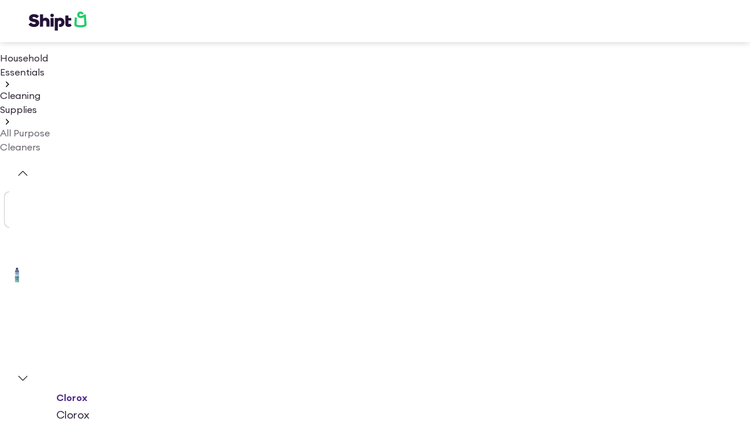

--- FILE ---
content_type: text/html; charset=utf-8
request_url: https://www.shipt.com/shop/products/7f324738-33d6-4d2a-a11c-45c5cca5651d
body_size: 21103
content:
<!DOCTYPE html><html lang="en"><head><meta charSet="UTF-8" data-next-head=""/><meta name="viewport" content="width=device-width, initial-scale=1" data-next-head=""/><meta name="viewport" content="width=device-width, initial-scale=1"/><title data-next-head="">Clorox Scentiva Coconut Bathroom Aerosol Foaming Cleaner 20 fl oz | shipt</title><meta name="description" content="Buy Clorox Scentiva Coconut Bathroom Aerosol Foaming Cleaner online with quick same day delivery to your door. Shop with Shipt" data-next-head=""/><link rel="canonical" href="https://www.shipt.com/shop/products/7f324738-33d6-4d2a-a11c-45c5cca5651d" data-next-head=""/><meta http-equiv="X-UA-Compatible" content="IE=edge" data-next-head=""/><meta name="robots" content="index, follow, max-snippet:-1, max-image-preview:large, max-video-preview:-1" data-next-head=""/><meta property="og:title" content="Clorox Scentiva Coconut Bathroom Aerosol Foaming Cleaner 20 fl oz | shipt" data-next-head=""/><meta property="og:description" content="Buy Clorox Scentiva Coconut Bathroom Aerosol Foaming Cleaner online with quick same day delivery to your door. Shop with Shipt" data-next-head=""/><meta property="og:url" content="https://www.shipt.com/shop/products/7f324738-33d6-4d2a-a11c-45c5cca5651d" data-next-head=""/><meta property="og:type" content="product" data-next-head=""/><meta property="og:image" content="https://dsom-imager-prod.shipt.com/7f324738-33d6-4d2a-a11c-45c5cca5651d/thumb_a8d3573ff02f0a86ea85abec914860f8.webp" data-next-head=""/><meta property="og:site_name" content="Shipt" data-next-head=""/><meta property="product:price:amount" content="4.79" data-next-head=""/><meta property="product:price:currency" content="USD" data-next-head=""/><meta name="twitter:card" content="summary_large_image" data-next-head=""/><meta name="twitter:title" content="Clorox Scentiva Coconut Bathroom Aerosol Foaming Cleaner 20 fl oz | shipt" data-next-head=""/><meta name="twitter:description" content="Buy Clorox Scentiva Coconut Bathroom Aerosol Foaming Cleaner online with quick same day delivery to your door. Shop with Shipt" data-next-head=""/><meta name="twitter:image" content="https://dsom-imager-prod.shipt.com/7f324738-33d6-4d2a-a11c-45c5cca5651d/thumb_a8d3573ff02f0a86ea85abec914860f8.webp" data-next-head=""/><meta name="twitter:site" content="@Shipt" data-next-head=""/><link rel="preload" href="https://dsom-imager-prod.shipt.com/7f324738-33d6-4d2a-a11c-45c5cca5651d/a8d3573ff02f0a86ea85abec914860f8.jpeg" as="image" data-next-head=""/><meta name="theme-color" content="#f7f7f7"/><meta name="mobile-web-app-capable" content="yes"/><meta name="apple-mobile-web-app-capable" content="yes"/><meta name="apple-mobile-web-app-status-bar-style" content="default"/><meta name="format-detection" content="telephone=no, date=no, email=no, address=no"/><link rel="shortcut icon" href="https://object-storage.shipt.com/web/assets/favicon64-rebrand_90963dce1c6ced33364dae53812fcdb0.png"/><link rel="manifest" href="/manifest-shipt.json"/><link rel="apple-touch-icon" href="/icons/shipt-logo-192.png"/><link rel="apple-touch-icon" sizes="512x512" href="/icons/shipt-logo-512.png"/><link rel="apple-touch-icon" sizes="192x192" href="/icons/shipt-logo-192.png"/><link href="/.well-known/apple-developer-merchantid-domain-association" rel="apple-pay-domain"/><link rel="dns-prefetch" href="https://dsom-imager-prod.shipt.com"/><link as="font" href="https://design-cdn.shipt.com/EuclidCircularA-Regular.woff2" rel="preload" type="font/woff2" crossorigin=""/><link as="font" href="https://design-cdn.shipt.com/EuclidCircularA-Medium.woff2" rel="preload" type="font/woff2" crossorigin=""/><link as="font" href="https://design-cdn.shipt.com/EuclidCircularA-Semibold.woff2" rel="preload" type="font/woff2" crossorigin=""/><link as="font" href="https://design-cdn.shipt.com/EuclidCircularA-Bold.woff2" rel="preload" type="font/woff2" crossorigin=""/><link as="font" href="https://design-cdn.shipt.com/EuclidCircularA-RegularItalic.woff2" rel="preload" type="font/woff2" crossorigin=""/><link rel="preload" href="/css/swiper/swiper.min.css" as="style"/><link rel="preload" href="/css/nprogress.css" as="style"/><link rel="preload" href="/_next/static/css/ad9bb14eb68aa42d.css" as="style"/><script type="application/ld+json" data-next-head="">{"@context":"https://schema.org","@graph":[{"@type":"BreadcrumbList","@context":"https://schema.org","itemListElement":[{"@type":"ListItem","position":1,"name":"Home","item":"https://www.shipt.com"},{"@type":"ListItem","position":2,"name":"Household Essentials","item":"https://www.shipt.com/categories/household-essentials"},{"@type":"ListItem","position":3,"name":"Cleaning Supplies","item":"https://www.shipt.com/categories/household-essentials/cleaning-supplies"},{"@type":"ListItem","position":4,"name":"All Purpose Cleaners","item":"https://www.shipt.com/categories/household-essentials/cleaning-supplies/all-purpose-cleaners"},{"@type":"ListItem","position":5,"name":"Clorox Scentiva Coconut Bathroom Aerosol Foaming Cleaner","item":"https://www.shipt.com/shop/products/7f324738-33d6-4d2a-a11c-45c5cca5651d"}]},{"@type":["Product","WebPage"],"@context":"https://schema.org","name":"Clorox Scentiva Coconut Bathroom Aerosol Foaming Cleaner","description":"Buy Clorox Scentiva Coconut Bathroom Aerosol Foaming Cleaner online with quick same day delivery to your door. Shop with Shipt","url":"https://www.shipt.com/shop/products/7f324738-33d6-4d2a-a11c-45c5cca5651d","image":"https://dsom-imager-prod.shipt.com/7f324738-33d6-4d2a-a11c-45c5cca5651d/thumb_a8d3573ff02f0a86ea85abec914860f8.webp","mainEntityOfPage":{"@type":"WebPage","@id":"https://www.shipt.com/shop/products/7f324738-33d6-4d2a-a11c-45c5cca5651d"},"brand":{"@type":"Brand","name":"Clorox","logo":{"@type":"ImageObject","url":"https://dsom-imager-prod.shipt.com/7f324738-33d6-4d2a-a11c-45c5cca5651d/thumb_a8d3573ff02f0a86ea85abec914860f8.webp","width":60,"height":60}},"offers":{"@type":"Offer","priceCurrency":"USD","price":"4.79","availability":"https://schema.org/InStock","itemCondition":"https://schema.org/NewCondition","url":"https://www.shipt.com/shop/products/7f324738-33d6-4d2a-a11c-45c5cca5651d","priceValidUntil":"2027-01-31","seller":{"@type":"Organization","name":"Shipt"}}}]}</script><link href="https://design-cdn.shipt.com/fonts-2.css" rel="stylesheet" type="text/css"/><link rel="stylesheet" type="text/css" href="/css/swiper/swiper.min.css"/><link rel="stylesheet" type="text/css" href="/css/nprogress.css"/><link rel="stylesheet" href="/_next/static/css/ad9bb14eb68aa42d.css" data-n-g=""/><noscript data-n-css=""></noscript><script defer="" noModule="" src="/_next/static/chunks/polyfills-42372ed130431b0a.js"></script><script defer="" src="/_next/static/chunks/93206.d1928061c5e91d4d.js"></script><script defer="" src="/_next/static/chunks/66798-99fc7e31483c4da3.js"></script><script defer="" src="/_next/static/chunks/60832.d11675fe579daa0b.js"></script><script defer="" src="/_next/static/chunks/4395.9d516cebbb226fc4.js"></script><script src="/_next/static/chunks/webpack-e3341614702d688c.js" defer=""></script><script src="/_next/static/chunks/framework-bb82b0ea80c74d5f.js" defer=""></script><script src="/_next/static/chunks/monitoring-assets-chunk-fe536667d9bbdb33.js" defer=""></script><script src="/_next/static/chunks/main-a38dd720de1a986a.js" defer=""></script><script src="/_next/static/chunks/shipt-chunk-44f2f23f6c1f7d11.js" defer=""></script><script src="/_next/static/chunks/assets-chunk-d9c615f121903bc1.js" defer=""></script><script src="/_next/static/chunks/pages/_app-3bd8ccfb155462ab.js" defer=""></script><script src="/_next/static/chunks/48230-211027c785cf143b.js" defer=""></script><script src="/_next/static/chunks/54587-6b6c2a3e69915d56.js" defer=""></script><script src="/_next/static/chunks/57472-f49b124028978f0c.js" defer=""></script><script src="/_next/static/chunks/21022-31cd81e370e0382d.js" defer=""></script><script src="/_next/static/chunks/39746-92fcab330de74f22.js" defer=""></script><script src="/_next/static/chunks/11944-900d272849e0bf26.js" defer=""></script><script src="/_next/static/chunks/27106-98f705e9b83457fb.js" defer=""></script><script src="/_next/static/chunks/60513-703a01e85474a210.js" defer=""></script><script src="/_next/static/chunks/16287-040b6655cb54722b.js" defer=""></script><script src="/_next/static/chunks/46483-daa20ce1144c8dc8.js" defer=""></script><script src="/_next/static/chunks/31293-3a475a752656a472.js" defer=""></script><script src="/_next/static/chunks/48543-152473bdcab3d4e9.js" defer=""></script><script src="/_next/static/chunks/93017-d670127898c90a6c.js" defer=""></script><script src="/_next/static/chunks/67837-65d4473b0d490a8e.js" defer=""></script><script src="/_next/static/chunks/66189-07506208f24a7592.js" defer=""></script><script src="/_next/static/chunks/88129-8f3bd282289bb7c9.js" defer=""></script><script src="/_next/static/chunks/79646-158014c2925e4e53.js" defer=""></script><script src="/_next/static/chunks/51960-91eed3217e68bb50.js" defer=""></script><script src="/_next/static/chunks/11263-91d7dd64f0f8239a.js" defer=""></script><script src="/_next/static/chunks/15835-72a3d130408fb772.js" defer=""></script><script src="/_next/static/chunks/72508-67367e81758d8493.js" defer=""></script><script src="/_next/static/chunks/40421-1483b0b6e7d40416.js" defer=""></script><script src="/_next/static/chunks/40661-f51a88c3c81a1171.js" defer=""></script><script src="/_next/static/chunks/48250-cf51d8d8b304f10d.js" defer=""></script><script src="/_next/static/chunks/9298-8c3e974bcf8abab6.js" defer=""></script><script src="/_next/static/chunks/pages/shop/products/%5Bid%5D-60a01b27147d922f.js" defer=""></script><script src="/_next/static/c1083da777c49c667112e4abc6cac1d33026d14c/_buildManifest.js" defer=""></script><script src="/_next/static/c1083da777c49c667112e4abc6cac1d33026d14c/_ssgManifest.js" defer=""></script><style data-styled="" data-styled-version="6.1.19">html,body,div,article,section,main,footer,header,form,fieldset,legend,pre,code,a,h1,h2,h3,h4,h5,h6,p,ul,ol,li,dl,dt,dd,textarea,table,td,th,tr,input[type="email"],input[type="number"],input[type="password"],input[type="tel"],input[type="text"],input[type="url"],.border-box{box-sizing:border-box;}/*!sc*/
img{max-width:100%;}/*!sc*/
html{background-color:#ffffff;-webkit-font-smoothing:antialiased;-moz-osx-font-smoothing:grayscale;font-smooth:never;}/*!sc*/
html,body{min-height:100%;width:100%;}/*!sc*/
.sticky{position:-webkit-sticky;position:sticky;}/*!sc*/
body,button,input,optgroup,select,textarea{font-family:Euclid Circular A,system-ui,sans-serif;letter-spacing:0;}/*!sc*/
#transcend-consent-manager{z-index:2147483645!important;}/*!sc*/
.swiper .swiper-zoom-container:hover{cursor:-webkit-zoom-in;cursor:zoom-in;}/*!sc*/
.swiper .swiper-zoom-container:hover.is-zooming{cursor:-webkit-zoom-out;cursor:zoom-out;-webkit-transform:scale(3);-moz-transform:scale(3);-ms-transform:scale(3);transform:scale(3);}/*!sc*/
@media (prefers-reduced-motion:reduce){.swiper .swiper-zoom-container:hover,.swiper .swiper-zoom-container:hover.is-zooming{cursor:default;-webkit-transform:none;-moz-transform:none;-ms-transform:none;transform:none;}}/*!sc*/
.is-keyboarduser .hide-keyboarduser{display:none;}/*!sc*/
a:focus,button:focus,input:focus,textarea:focus,select:focus,li:focus,[tabindex='0']:focus,[tabindex='-1']:focus,label:focus-within{outline-color:black;outline-style:dashed;outline-width:1px;outline-offset:1px;-moz-outline-radius:4px;}/*!sc*/
body:not(.is-keyboarduser) *:focus,body:not(.is-keyboarduser) label:focus-within{outline:none;}/*!sc*/
data-styled.g1[id="sc-global-kEJcpi1"]{content:"sc-global-kEJcpi1,"}/*!sc*/
.leRuiP{color:#302638;height:1.5rem;width:1.5rem;}/*!sc*/
.leRuiP path{stroke-width:0.125rem;}/*!sc*/
data-styled.g46[id="index-browser__AddressIcon-sc-4d3a22f5-0"]{content:"leRuiP,"}/*!sc*/
.hKEsgQ{color:#302638;height:1.25rem;width:1.25rem;}/*!sc*/
.hKEsgQ path{stroke-width:0.13125rem;}/*!sc*/
data-styled.g108[id="index-browser__ChevronDownIcon-sc-fd103be-0"]{content:"hKEsgQ,"}/*!sc*/
.juZMZN{color:inherit;height:1rem;width:1rem;}/*!sc*/
.juZMZN path{stroke-width:0.140625rem;}/*!sc*/
data-styled.g115[id="index-browser__ChevronRightIcon-sc-9af2991c-0"]{content:"juZMZN,"}/*!sc*/
.fctfKO{color:#302638;height:1.25rem;width:1.25rem;}/*!sc*/
.fctfKO path{stroke-width:0.13125rem;}/*!sc*/
data-styled.g118[id="index-browser__ChevronUpIcon-sc-f152cc9c-0"]{content:"fctfKO,"}/*!sc*/
.hVSCTT{color:inherit;height:1.5rem;width:1.5rem;}/*!sc*/
.hVSCTT path{stroke-width:0.125rem;}/*!sc*/
data-styled.g195[id="index-browser__MenuIcon-sc-95e779d2-0"]{content:"hVSCTT,"}/*!sc*/
.kFcCjV{min-height:100vh;padding-bottom:1.5rem;}/*!sc*/
data-styled.g315[id="sc-84f12730-0"]{content:"kFcCjV,"}/*!sc*/
.dRzlOT{border-radius:25rem;border-width:0.125rem;font-family:Euclid Circular A,-apple-system,BlinkMacSystemFont,'Segoe UI',Roboto,Oxygen-Sans,Ubuntu,Cantarell,sans-serif;font-size:1rem;font-weight:600;gap:0.5rem;letter-spacing:0rem;line-height:1.25;padding:0.875rem 1.875rem 0.875rem 1.875rem;display:-webkit-box;display:-webkit-flex;display:-ms-flexbox;display:flex;-webkit-align-items:center;-webkit-box-align:center;-ms-flex-align:center;align-items:center;-webkit-box-pack:center;-ms-flex-pack:center;-webkit-justify-content:center;justify-content:center;cursor:pointer;-webkit-transition:all 0.1s ease-in;transition:all 0.1s ease-in;transition-property:color,background-color,border-color;-webkit-tap-highlight-color:rgba(0,0,0,0);max-width:100%;width:100%;border-style:solid;color:#ffffff;background-color:rgb(14.5% 7.06% 22.7%);border-color:rgb(14.5% 7.06% 22.7% / 0);}/*!sc*/
.dRzlOT>svg{height:1.25rem;width:1.25rem;}/*!sc*/
.dRzlOT:hover,.dRzlOT:focus-visible,.dRzlOT.VRT-hover,.dRzlOT.VRT-focus-visible{color:#ffffff;background-color:rgb(14.5% 7.06% 22.7% / 0.8);border-color:rgb(14.5% 7.06% 22.7% / 0);}/*!sc*/
.dRzlOT:active,.dRzlOT.VRT-active{color:#ffffff;background-color:rgb(14.5% 7.06% 22.7% / 0.9);border-color:rgb(14.5% 7.06% 22.7% / 0);}/*!sc*/
.dRzlOT:focus,.dRzlOT.VRT-focus{outline:none;}/*!sc*/
.dRzlOT:focus-visible,.dRzlOT.VRT-focus-visible{outline:2px solid #150a1e;outline-offset:2px;}/*!sc*/
.dRzlOT:disabled{color:rgb(14.5% 7.06% 22.7% / 0.25);background-color:rgb(14.5% 7.06% 22.7% / 0.05);border-color:rgb(14.5% 7.06% 22.7% / 0);cursor:not-allowed;}/*!sc*/
.cWQgBl{border-radius:25rem;border-width:0.125rem;font-family:Euclid Circular A,-apple-system,BlinkMacSystemFont,'Segoe UI',Roboto,Oxygen-Sans,Ubuntu,Cantarell,sans-serif;font-size:0.875rem;font-weight:600;gap:0.5rem;letter-spacing:0rem;line-height:1.14;padding:0.375rem 0.875rem 0.375rem 0.875rem;display:-webkit-box;display:-webkit-flex;display:-ms-flexbox;display:flex;-webkit-align-items:center;-webkit-box-align:center;-ms-flex-align:center;align-items:center;-webkit-box-pack:center;-ms-flex-pack:center;-webkit-justify-content:center;justify-content:center;cursor:pointer;-webkit-transition:all 0.1s ease-in;transition:all 0.1s ease-in;transition-property:color,background-color,border-color;-webkit-tap-highlight-color:rgba(0,0,0,0);max-width:22.5rem;width:unset;border-style:solid;color:#25123A;background-color:rgb(14.5% 7.06% 22.7% / 0);border-color:rgb(14.5% 7.06% 22.7%);}/*!sc*/
.cWQgBl>svg{height:1rem;width:1rem;}/*!sc*/
.cWQgBl:hover,.cWQgBl:focus-visible,.cWQgBl.VRT-hover,.cWQgBl.VRT-focus-visible{color:#25123A;background-color:rgb(14.5% 7.06% 22.7% / 0.2);border-color:rgb(14.5% 7.06% 22.7% / 0.8);}/*!sc*/
.cWQgBl:active,.cWQgBl.VRT-active{color:#25123A;background-color:rgb(14.5% 7.06% 22.7% / 0.1);border-color:rgb(14.5% 7.06% 22.7% / 0.9);}/*!sc*/
.cWQgBl:focus,.cWQgBl.VRT-focus{outline:none;}/*!sc*/
.cWQgBl:focus-visible,.cWQgBl.VRT-focus-visible{outline:2px solid #150a1e;outline-offset:2px;}/*!sc*/
.cWQgBl:disabled{color:rgb(14.5% 7.06% 22.7% / 0.25);background-color:rgb(14.5% 7.06% 22.7% / 0);border-color:rgb(14.5% 7.06% 22.7% / 0.05);cursor:not-allowed;}/*!sc*/
data-styled.g321[id="index-browser__ButtonWrapper-sc-62bb4c7b-0"]{content:"dRzlOT,cWQgBl,"}/*!sc*/
.kekeXj{border-radius:25rem;border-width:0.125rem;padding:0.5rem 0.5rem 0.5rem 0.5rem;display:-ms-grid;display:grid;place-items:center;cursor:pointer;-webkit-transition:all 0.1s ease-in;transition:all 0.1s ease-in;transition-property:color,background-color,border-color;-webkit-tap-highlight-color:rgba(0,0,0,0);border-style:solid;color:#25123A;background-color:rgb(14.5% 7.06% 22.7% / 0);border-color:rgb(14.5% 7.06% 22.7% / 0);}/*!sc*/
.kekeXj>svg{height:1.25rem;width:1.25rem;}/*!sc*/
.kekeXj:hover,.kekeXj:focus-visible,.kekeXj.VRT-hover,.kekeXj.VRT-focus-visible{background-color:rgb(14.5% 7.06% 22.7% / 0.2);border-color:rgb(14.5% 7.06% 22.7% / 0);}/*!sc*/
.kekeXj:active,.kekeXj.VRT-active{background-color:rgb(14.5% 7.06% 22.7% / 0.1);border-color:rgb(14.5% 7.06% 22.7% / 0);}/*!sc*/
.kekeXj:focus,.kekeXj.VRT-focus{outline:none;}/*!sc*/
.kekeXj:focus-visible,.kekeXj.VRT-focus-visible{outline:2px solid #150a1e;outline-offset:2px;}/*!sc*/
.kekeXj:disabled{color:rgb(14.5% 7.06% 22.7% / 0.25);background-color:rgb(14.5% 7.06% 22.7% / 0);border-color:rgb(14.5% 7.06% 22.7% / 0);}/*!sc*/
data-styled.g323[id="index-browser__ButtonWrapper-sc-388d7703-0"]{content:"kekeXj,"}/*!sc*/
.jUSsHp{color:#302638;font-family:Euclid Circular A;font-size:1rem;font-style:normal;font-weight:400;letter-spacing:0rem;line-height:1.5;margin:0;-webkit-text-decoration:none;text-decoration:none;text-decoration-color:#302638;text-transform:none;}/*!sc*/
.jUSsHp>a{color:inherit;}/*!sc*/
.dTWwzV{color:#6b6471;font-family:Euclid Circular A;font-size:1rem;font-style:normal;font-weight:400;letter-spacing:0rem;line-height:1.5;margin:0;-webkit-text-decoration:none;text-decoration:none;text-decoration-color:#6b6471;text-transform:none;}/*!sc*/
.dTWwzV>a{color:inherit;}/*!sc*/
.begYoP{color:#302638;font-family:Euclid Circular A;font-size:1rem;font-style:normal;font-weight:600;letter-spacing:0rem;line-height:1.5;margin:0;-webkit-text-decoration:none;text-decoration:none;text-decoration-color:#302638;text-transform:none;}/*!sc*/
.begYoP>a{color:inherit;}/*!sc*/
.ewKiUJ{color:#302638;font-family:Euclid Circular A;font-size:1.125rem;font-style:normal;font-weight:400;letter-spacing:0rem;line-height:1.5;margin:0;-webkit-text-decoration:none;text-decoration:none;text-decoration-color:#302638;text-transform:none;}/*!sc*/
.ewKiUJ>a{color:inherit;}/*!sc*/
.hOYomr{color:#6b6471;font-family:Euclid Circular A;font-size:1rem;font-style:normal;font-weight:600;letter-spacing:0rem;line-height:1.5;margin:0;-webkit-text-decoration:none;text-decoration:none;text-decoration-color:#6b6471;text-transform:none;}/*!sc*/
.hOYomr>a{color:inherit;}/*!sc*/
data-styled.g327[id="index-browser__Body-sc-8027744a-0"]{content:"jUSsHp,dTWwzV,begYoP,ewKiUJ,hOYomr,"}/*!sc*/
.KDjUw{color:#302638;font-family:Euclid Circular A;font-size:1.125rem;font-style:normal;font-weight:600;letter-spacing:0rem;line-height:1.25;margin:0;-webkit-text-decoration:none;text-decoration:none;text-decoration-color:#302638;text-transform:none;}/*!sc*/
.KDjUw>a{color:inherit;}/*!sc*/
@media (min-width: 768px){.KDjUw{font-size:1.125rem;line-height:1.25;letter-spacing:0rem;}}/*!sc*/
@media (min-width: 1280px){.KDjUw{font-size:1.125rem;line-height:1.25;letter-spacing:0rem;}}/*!sc*/
.kiloE{color:#302638;font-family:Euclid Circular A;font-size:1rem;font-style:normal;font-weight:600;letter-spacing:0rem;line-height:1.25;margin:0;-webkit-text-decoration:none;text-decoration:none;text-decoration-color:#302638;text-transform:none;}/*!sc*/
.kiloE>a{color:inherit;}/*!sc*/
@media (min-width: 768px){.kiloE{font-size:1rem;line-height:1.25;letter-spacing:0rem;}}/*!sc*/
@media (min-width: 1280px){.kiloE{font-size:1rem;line-height:1.25;letter-spacing:0rem;}}/*!sc*/
data-styled.g329[id="index-browser__Headline-sc-cda1baf8-0"]{content:"KDjUw,kiloE,"}/*!sc*/
.dvLKZN{color:#502D91;cursor:pointer;font-family:Euclid Circular A;font-size:1rem;font-style:normal;font-weight:400;letter-spacing:0rem;line-height:1.5;margin:0;-webkit-text-decoration:underline;text-decoration:underline;text-decoration-color:#502D91;text-transform:none;text-underline-offset:2px;}/*!sc*/
.dvLKZN :hover{color:#7440D4;}/*!sc*/
.dvLKZN :active{color:#5831A0;}/*!sc*/
data-styled.g330[id="index-browser__Link-sc-223255f8-0"]{content:"dvLKZN,"}/*!sc*/
.dSWQrm{-webkit-align-items:center;-webkit-box-align:center;-ms-flex-align:center;align-items:center;display:-webkit-box;display:-webkit-flex;display:-ms-flexbox;display:flex;-webkit-flex-direction:row;-ms-flex-direction:row;flex-direction:row;}/*!sc*/
@supports (gap:50px){.dSWQrm{gap:0.5rem;}}/*!sc*/
@supports not (gap:50px){.dSWQrm>*+*{margin-left:0.5rem;}}/*!sc*/
@media (min-width: 1280px){@supports (gap:50px){.dSWQrm{gap:1.5rem;}}}/*!sc*/
.gqyqLS{display:-webkit-box;display:-webkit-flex;display:-ms-flexbox;display:flex;-webkit-flex-direction:row;-ms-flex-direction:row;flex-direction:row;}/*!sc*/
.geSlrZ{display:-webkit-box;display:-webkit-flex;display:-ms-flexbox;display:flex;-webkit-flex-direction:row;-ms-flex-direction:row;flex-direction:row;}/*!sc*/
@supports (gap:50px){.geSlrZ{gap:1.5rem;}}/*!sc*/
@supports not (gap:50px){.geSlrZ>*+*{margin-left:1.5rem;}}/*!sc*/
.lbqknN{display:-webkit-box;display:-webkit-flex;display:-ms-flexbox;display:flex;-webkit-flex-direction:column;-ms-flex-direction:column;flex-direction:column;}/*!sc*/
@supports (gap:50px){.lbqknN{gap:1rem;}}/*!sc*/
@supports not (gap:50px){.lbqknN>*+*{margin-top:1rem;}}/*!sc*/
.fOpkNq{-webkit-align-items:center;-webkit-box-align:center;-ms-flex-align:center;align-items:center;display:-webkit-box;display:-webkit-flex;display:-ms-flexbox;display:flex;-webkit-flex-direction:row;-ms-flex-direction:row;flex-direction:row;}/*!sc*/
@supports (gap:50px){.fOpkNq{gap:0.5rem;}}/*!sc*/
@supports not (gap:50px){.fOpkNq>*+*{margin-left:0.5rem;}}/*!sc*/
.dEgPwO{-webkit-align-items:center;-webkit-box-align:center;-ms-flex-align:center;align-items:center;display:-webkit-box;display:-webkit-flex;display:-ms-flexbox;display:flex;-webkit-flex-direction:row;-ms-flex-direction:row;flex-direction:row;-webkit-box-pack:center;-ms-flex-pack:center;-webkit-justify-content:center;justify-content:center;}/*!sc*/
.ibbGzs{-webkit-align-items:center;-webkit-box-align:center;-ms-flex-align:center;align-items:center;display:-webkit-box;display:-webkit-flex;display:-ms-flexbox;display:flex;-webkit-flex-direction:row;-ms-flex-direction:row;flex-direction:row;-webkit-box-flex-wrap:wrap;-webkit-flex-wrap:wrap;-ms-flex-wrap:wrap;flex-wrap:wrap;margin-bottom:32px;}/*!sc*/
.jRVsGS{display:-webkit-box;display:-webkit-flex;display:-ms-flexbox;display:flex;-webkit-flex-direction:column;-ms-flex-direction:column;flex-direction:column;}/*!sc*/
.hmwvbh{-webkit-align-items:start;-webkit-box-align:start;-ms-flex-align:start;align-items:start;display:-webkit-box;display:-webkit-flex;display:-ms-flexbox;display:flex;-webkit-flex-direction:row;-ms-flex-direction:row;flex-direction:row;-webkit-box-pack:justify;-webkit-justify-content:space-between;justify-content:space-between;padding:16px 0;}/*!sc*/
@supports (gap:50px){.hmwvbh{gap:0.75rem;}}/*!sc*/
@supports not (gap:50px){.hmwvbh>*+*{margin-left:0.75rem;}}/*!sc*/
.hVdBAL{display:-webkit-box;display:-webkit-flex;display:-ms-flexbox;display:flex;-webkit-flex-direction:column;-ms-flex-direction:column;flex-direction:column;-webkit-box-flex:1;-webkit-flex-grow:1;-ms-flex-positive:1;flex-grow:1;}/*!sc*/
.gjtthN{display:-webkit-box;display:-webkit-flex;display:-ms-flexbox;display:flex;-webkit-flex-direction:column;-ms-flex-direction:column;flex-direction:column;padding:0 0 16px;}/*!sc*/
.hwumCo{display:none;-webkit-flex-direction:column;-ms-flex-direction:column;flex-direction:column;padding:0 0 16px;}/*!sc*/
data-styled.g333[id="index-browser__Stack-sc-8b3a152e-0"]{content:"dSWQrm,gqyqLS,geSlrZ,lbqknN,fOpkNq,dEgPwO,ibbGzs,jRVsGS,hmwvbh,hVdBAL,gjtthN,hwumCo,"}/*!sc*/
.cBbydu{border-radius:0;display:none;}/*!sc*/
.jdYRcK{border-radius:0;padding-bottom:32px;padding-top:16px;}/*!sc*/
data-styled.g336[id="sc-bRKDuR"]{content:"cBbydu,jdYRcK,"}/*!sc*/
.eiEwSb{-webkit-text-decoration:none;text-decoration:none;}/*!sc*/
data-styled.g338[id="sc-956b97fc-1"]{content:"eiEwSb,"}/*!sc*/
.bsgUgi{max-width:6.25rem;height:2.25rem;color:#241239;}/*!sc*/
data-styled.g344[id="sc-fed33ca2-0"]{content:"bsgUgi,"}/*!sc*/
.iZKfiw{--padding-inline:16px;--content-max-width:1080px;--shelf-outset:4px;}/*!sc*/
.iZKfiw,.iZKfiw>.fullWidth.withContent{display:-ms-grid;display:grid;-ms-grid-columns:[full-width-start] minmax( calc(var(--padding-inline) - var(--shelf-outset)),1fr ) [shelf-outset-start] var(--shelf-outset) [content-start] min( 100% - (var(--padding-inline) * 2),var(--content-max-width) ) [content-end] var(--shelf-outset) [shelf-outset-end] minmax( calc(var(--padding-inline) - var(--shelf-outset)),1fr ) [full-width-end];grid-template-columns:[full-width-start] minmax( calc(var(--padding-inline) - var(--shelf-outset)),1fr ) [shelf-outset-start] var(--shelf-outset) [content-start] min( 100% - (var(--padding-inline) * 2),var(--content-max-width) ) [content-end] var(--shelf-outset) [shelf-outset-end] minmax( calc(var(--padding-inline) - var(--shelf-outset)),1fr ) [full-width-end];}/*!sc*/
.iZKfiw>.content,.iZKfiw>.fullWidth.withContent>*,.iZKfiw>*:not(.content,.fullWidth,.shelfOutset){grid-column:content;}/*!sc*/
.iZKfiw>.fullWidth{grid-column:full-width;}/*!sc*/
.iZKfiw>.shelfOutset{grid-column:shelf-outset;}/*!sc*/
@media (min-width: 480px){.iZKfiw>.contentAtLgMobile{grid-column:content;}}/*!sc*/
@media (min-width: 768px){.iZKfiw>.contentAtTablet{grid-column:content;}}/*!sc*/
@media (min-width: 1280px){.iZKfiw>.contentAtSmDesktop{grid-column:content;}}/*!sc*/
.iZKfiw>.fullWidthAtTablet{grid-column:content;}/*!sc*/
@media (min-width: 768px){.iZKfiw>.fullWidthAtTablet{grid-column:full-width;}}/*!sc*/
@media (min-width: 768px){.iZKfiw{--padding-inline:32px;}}/*!sc*/
@media (min-width: 1280px){.iZKfiw{--padding-inline:48px;}}/*!sc*/
@media (min-width: 768px){.iZKfiw{--content-max-width:1400px;}}/*!sc*/
.esJJwW{--padding-inline:16px;--content-max-width:1080px;--shelf-outset:4px;}/*!sc*/
.esJJwW,.esJJwW>.fullWidth.withContent{display:-ms-grid;display:grid;-ms-grid-columns:[full-width-start] minmax( calc(var(--padding-inline) - var(--shelf-outset)),1fr ) [shelf-outset-start] var(--shelf-outset) [content-start] min( 100% - (var(--padding-inline) * 2),var(--content-max-width) ) [content-end] var(--shelf-outset) [shelf-outset-end] minmax( calc(var(--padding-inline) - var(--shelf-outset)),1fr ) [full-width-end];grid-template-columns:[full-width-start] minmax( calc(var(--padding-inline) - var(--shelf-outset)),1fr ) [shelf-outset-start] var(--shelf-outset) [content-start] min( 100% - (var(--padding-inline) * 2),var(--content-max-width) ) [content-end] var(--shelf-outset) [shelf-outset-end] minmax( calc(var(--padding-inline) - var(--shelf-outset)),1fr ) [full-width-end];}/*!sc*/
.esJJwW>.content,.esJJwW>.fullWidth.withContent>*,.esJJwW>*:not(.content,.fullWidth,.shelfOutset){grid-column:content;}/*!sc*/
.esJJwW>.fullWidth{grid-column:full-width;}/*!sc*/
.esJJwW>.shelfOutset{grid-column:shelf-outset;}/*!sc*/
@media (min-width: 480px){.esJJwW>.contentAtLgMobile{grid-column:content;}}/*!sc*/
@media (min-width: 768px){.esJJwW>.contentAtTablet{grid-column:content;}}/*!sc*/
@media (min-width: 1280px){.esJJwW>.contentAtSmDesktop{grid-column:content;}}/*!sc*/
.esJJwW>.fullWidthAtTablet{grid-column:content;}/*!sc*/
@media (min-width: 768px){.esJJwW>.fullWidthAtTablet{grid-column:full-width;}}/*!sc*/
@media (min-width: 768px){.esJJwW{--padding-inline:32px;}}/*!sc*/
@media (min-width: 1280px){.esJJwW{--padding-inline:48px;}}/*!sc*/
data-styled.g345[id="sc-9ec25e2b-0"]{content:"iZKfiw,esJJwW,"}/*!sc*/
.dRcqHD{display:-webkit-box;display:-webkit-flex;display:-ms-flexbox;display:flex;-webkit-flex-direction:column;-ms-flex-direction:column;flex-direction:column;gap:4px;padding-bottom:0px;padding-left:0px;padding-right:0px;padding-top:0px;}/*!sc*/
data-styled.g362[id="index-browser__Container-sc-7a8ff62d-0"]{content:"dRcqHD,"}/*!sc*/
.ejvdkh{-webkit-align-items:center;-webkit-box-align:center;-ms-flex-align:center;align-items:center;border-style:solid;cursor:text;display:-webkit-box;display:-webkit-flex;display:-ms-flexbox;display:flex;background-color:#ffffff;border-color:#908D96;border-radius:8px;border-width:1px;gap:12px;padding-bottom:13px;padding-left:15px;padding-right:15px;padding-top:13px;}/*!sc*/
.ejvdkh:hover{background-color:#f6f5f6;border-color:#302638;border-radius:8px;border-width:1px;gap:12px;padding-bottom:13px;padding-left:15px;padding-right:15px;padding-top:13px;}/*!sc*/
.ejvdkh:focus-within{background-color:#ffffff;border-color:#7440D4;border-radius:8px;border-width:2px;gap:12px;padding-bottom:12px;padding-left:14px;padding-right:14px;padding-top:12px;}/*!sc*/
data-styled.g367[id="index-browser__InputWrapper-sc-7a8ff62d-5"]{content:"ejvdkh,"}/*!sc*/
.itCUwt{height:24px;padding-bottom:0px;padding-left:0px;padding-right:0px;padding-top:0px;}/*!sc*/
data-styled.g368[id="index-browser__Slot-sc-7a8ff62d-6"]{content:"itCUwt,"}/*!sc*/
.bkQaxU{background:none;border:none;-webkit-flex:1;-ms-flex:1;flex:1;font-family:Euclid Circular A;font-size:1rem;font-weight:400;letter-spacing:0rem;line-height:1.5;margin:0;outline:none;padding:0;}/*!sc*/
.bkQaxU,.bkQaxU~.index-browser__Slot-sc-7a8ff62d-6{color:#302638;}/*!sc*/
.bkQaxU:hover,.bkQaxU:hover~.index-browser__Slot-sc-7a8ff62d-6{color:#302638;}/*!sc*/
.bkQaxU:focus,.bkQaxU:focus~.index-browser__Slot-sc-7a8ff62d-6{color:#302638;}/*!sc*/
.bkQaxU:focus-visible,.bkQaxU:focus-visible~.index-browser__Slot-sc-7a8ff62d-6{color:#302638;}/*!sc*/
.bkQaxU:disabled,.bkQaxU:disabled~.index-browser__Slot-sc-7a8ff62d-6{color:#cac9cc;}/*!sc*/
.bkQaxU:placeholder-shown~.index-browser__Slot-sc-7a8ff62d-6{color:#6b6471;opacity:1;}/*!sc*/
.bkQaxU:hover:placeholder-shown~.index-browser__Slot-sc-7a8ff62d-6{color:#6b6471;}/*!sc*/
.bkQaxU:focus:placeholder-shown~.index-browser__Slot-sc-7a8ff62d-6{color:#6b6471;}/*!sc*/
.bkQaxU:focus-visible:placeholder-shown~.index-browser__Slot-sc-7a8ff62d-6{color:#6b6471;}/*!sc*/
.bkQaxU:disabled:placeholder-shown~.index-browser__Slot-sc-7a8ff62d-6{color:#cac9cc;}/*!sc*/
.bkQaxU::-webkit-input-placeholder{color:#6b6471;opacity:1;}/*!sc*/
.bkQaxU::-moz-placeholder{color:#6b6471;opacity:1;}/*!sc*/
.bkQaxU:-ms-input-placeholder{color:#6b6471;opacity:1;}/*!sc*/
.bkQaxU::placeholder{color:#6b6471;opacity:1;}/*!sc*/
.bkQaxU:hover::-webkit-input-placeholder{color:#6b6471;}/*!sc*/
.bkQaxU:hover::-moz-placeholder{color:#6b6471;}/*!sc*/
.bkQaxU:hover:-ms-input-placeholder{color:#6b6471;}/*!sc*/
.bkQaxU:hover::placeholder{color:#6b6471;}/*!sc*/
.bkQaxU:focus::-webkit-input-placeholder{color:#6b6471;}/*!sc*/
.bkQaxU:focus::-moz-placeholder{color:#6b6471;}/*!sc*/
.bkQaxU:focus:-ms-input-placeholder{color:#6b6471;}/*!sc*/
.bkQaxU:focus::placeholder{color:#6b6471;}/*!sc*/
.bkQaxU:focus-visible::-webkit-input-placeholder{color:#6b6471;}/*!sc*/
.bkQaxU:focus-visible::-moz-placeholder{color:#6b6471;}/*!sc*/
.bkQaxU:focus-visible:-ms-input-placeholder{color:#6b6471;}/*!sc*/
.bkQaxU:focus-visible::placeholder{color:#6b6471;}/*!sc*/
.bkQaxU:disabled::-webkit-input-placeholder{color:#cac9cc;}/*!sc*/
.bkQaxU:disabled::-moz-placeholder{color:#cac9cc;}/*!sc*/
.bkQaxU:disabled:-ms-input-placeholder{color:#cac9cc;}/*!sc*/
.bkQaxU:disabled::placeholder{color:#cac9cc;}/*!sc*/
data-styled.g369[id="index-browser__Input-sc-7a8ff62d-7"]{content:"bkQaxU,"}/*!sc*/
.jVVyke{font-family:Euclid Circular A;font-size:0.75rem;font-weight:400;height:1.125rem;letter-spacing:0rem;line-height:1.5;min-height:1.125rem;-webkit-text-decoration:none;text-decoration:none;text-transform:none;width:100%;color:#6b6471;}/*!sc*/
.jVVyke:hover{color:#6b6471;}/*!sc*/
data-styled.g370[id="index-browser__MessageText-sc-7a8ff62d-8"]{content:"jVVyke,"}/*!sc*/
.dBOCAO{background-color:#E2DDF8;border-radius:4px;box-sizing:border-box;color:#302638;overflow:hidden;position:relative;height:1.5rem;width:1.5rem;font-family:Euclid Circular A;font-size:0.75rem;font-weight:600;letter-spacing:0.03125rem;line-height:1.5;-webkit-text-decoration:none;text-decoration:none;text-transform:none;}/*!sc*/
.dBOCAO>svg{color:#302638;height:1rem;width:1rem;}/*!sc*/
data-styled.g506[id="index-browser__BaseAvatar-sc-88a9a62d-0"]{content:"dBOCAO,"}/*!sc*/
.jBZJks{top:0;left:25px;color:black;}/*!sc*/
.jBZJks::after{-webkit-transform:rotate(90deg);-moz-transform:rotate(90deg);-ms-transform:rotate(90deg);transform:rotate(90deg);font-size:1rem;}/*!sc*/
data-styled.g629[id="sc-a9f5ce5c-0"]{content:"jBZJks,"}/*!sc*/
.jCKpQn{top:350px;left:25px;color:black;}/*!sc*/
.jCKpQn::after{-webkit-transform:rotate(90deg);-moz-transform:rotate(90deg);-ms-transform:rotate(90deg);transform:rotate(90deg);font-size:1rem;}/*!sc*/
data-styled.g630[id="sc-a9f5ce5c-1"]{content:"jCKpQn,"}/*!sc*/
.itljGW{display:-webkit-box;display:-webkit-flex;display:-ms-flexbox;display:flex;margin:1.5rem 0;}/*!sc*/
data-styled.g631[id="sc-a9f5ce5c-2"]{content:"itljGW,"}/*!sc*/
.kJZDjC{padding:0.5rem;width:20%;height:300px;}/*!sc*/
.kJZDjC .swiper-slide-thumb-active>button{box-shadow:0 0 0.6875rem 0 rgba(0, 0, 0, 0.2);}/*!sc*/
.kJZDjC .swiper-slide>button:hover{box-shadow:0 0 0.6875rem 0 rgba(0, 0, 0, 0.2);}/*!sc*/
data-styled.g632[id="sc-a9f5ce5c-3"]{content:"kJZDjC,"}/*!sc*/
.cgPvrd{box-shadow:0 0 0.125rem 0 rgba(0, 0, 0, 0.2);border:none;padding:0.5rem;border-radius:0.5rem;background-color:transparent;cursor:pointer;width:60px;height:60px;position:relative;}/*!sc*/
data-styled.g633[id="sc-a9f5ce5c-4"]{content:"cgPvrd,"}/*!sc*/
.cYdXEz{position:relative;width:100%;height:100%;}/*!sc*/
data-styled.g634[id="sc-a9f5ce5c-5"]{content:"cYdXEz,"}/*!sc*/
.cLsPBg{opacity:100%;}/*!sc*/
data-styled.g635[id="sc-a9f5ce5c-6"]{content:"cLsPBg,"}/*!sc*/
.hbCTxK{width:80%;max-height:300px;}/*!sc*/
data-styled.g636[id="sc-a9f5ce5c-7"]{content:"hbCTxK,"}/*!sc*/
.ldfJrC{position:relative;height:300px;}/*!sc*/
data-styled.g637[id="sc-a9f5ce5c-8"]{content:"ldfJrC,"}/*!sc*/
.hSffIf{opacity:100%;}/*!sc*/
data-styled.g638[id="sc-a9f5ce5c-9"]{content:"hSffIf,"}/*!sc*/
.eQMVBp{-webkit-text-decoration:none;text-decoration:none;}/*!sc*/
data-styled.g737[id="sc-5437362c-0"]{content:"eQMVBp,"}/*!sc*/
.cArPuS{color:#241239;}/*!sc*/
.cArPuS:hover,.cArPuS:focus{color:#502D91;}/*!sc*/
data-styled.g738[id="sc-5437362c-1"]{content:"cArPuS,"}/*!sc*/
.fSHHyQ{display:none;}/*!sc*/
@media (min-width: 1280px){.fSHHyQ{display:-webkit-box;display:-webkit-flex;display:-ms-flexbox;display:flex;-webkit-align-items:center;-webkit-box-align:center;-ms-flex-align:center;align-items:center;}}/*!sc*/
data-styled.g739[id="sc-8b11db95-0"]{content:"fSHHyQ,"}/*!sc*/
.fPsbSb{display:-webkit-box;display:-webkit-flex;display:-ms-flexbox;display:flex;-webkit-box-pack:justify;-webkit-justify-content:space-between;justify-content:space-between;gap:1rem;-webkit-align-items:center;-webkit-box-align:center;-ms-flex-align:center;align-items:center;height:4.5rem;padding:0 1.25rem;}/*!sc*/
@media (min-width: 768px){.fPsbSb{padding:0;}}/*!sc*/
data-styled.g740[id="sc-783af4d4-0"]{content:"fPsbSb,"}/*!sc*/
@media (min-width: 1280px){.hfAPkg{display:none;}}/*!sc*/
data-styled.g741[id="sc-783af4d4-1"]{content:"hfAPkg,"}/*!sc*/
.bIoUjQ{box-shadow:0 0 0.6875rem 0 rgba(0, 0, 0, 0.2);background-color:#ffffff;position:-webkit-sticky;position:sticky;top:0;z-index:999;}/*!sc*/
data-styled.g742[id="sc-783af4d4-2"]{content:"bIoUjQ,"}/*!sc*/
.jxvDMM{border-top:1px solid #cac9cc;}/*!sc*/
data-styled.g754[id="index-browser__AccordionItemWrapper-sc-847b5b51-0"]{content:"jxvDMM,"}/*!sc*/
.fXsgud{margin:0;padding:0;}/*!sc*/
data-styled.g755[id="index-browser__AccordionHeader-sc-847b5b51-1"]{content:"fXsgud,"}/*!sc*/
.bZxBym{background-color:transparent;border:none;cursor:pointer;text-align:left;width:100%;}/*!sc*/
.bZxBym .index-browser__Headline-sc-cda1baf8-0:hover .index-browser__Headline-sc-cda1baf8-0,.bZxBym .index-browser__Body-sc-8027744a-0:hover .index-browser__Headline-sc-cda1baf8-0,.bZxBym svg:hover .index-browser__Headline-sc-cda1baf8-0,.bZxBym .index-browser__Headline-sc-cda1baf8-0:focus-visible .index-browser__Headline-sc-cda1baf8-0,.bZxBym .index-browser__Body-sc-8027744a-0:focus-visible .index-browser__Headline-sc-cda1baf8-0,.bZxBym svg:focus-visible .index-browser__Headline-sc-cda1baf8-0,.bZxBym .index-browser__Headline-sc-cda1baf8-0:hover svg,.bZxBym .index-browser__Body-sc-8027744a-0:hover svg,.bZxBym svg:hover svg,.bZxBym .index-browser__Headline-sc-cda1baf8-0:focus-visible svg,.bZxBym .index-browser__Body-sc-8027744a-0:focus-visible svg,.bZxBym svg:focus-visible svg{color:#502D91;}/*!sc*/
.bZxBym .index-browser__Headline-sc-cda1baf8-0:active .index-browser__Headline-sc-cda1baf8-0,.bZxBym .index-browser__Body-sc-8027744a-0:active .index-browser__Headline-sc-cda1baf8-0,.bZxBym svg:active .index-browser__Headline-sc-cda1baf8-0,.bZxBym .index-browser__Headline-sc-cda1baf8-0:active svg,.bZxBym .index-browser__Body-sc-8027744a-0:active svg,.bZxBym svg:active svg{color:#381B5A;}/*!sc*/
.bZxBym .index-browser__Headline-sc-cda1baf8-0:focus,.bZxBym .index-browser__Body-sc-8027744a-0:focus,.bZxBym svg:focus{outline:none;}/*!sc*/
.bZxBym .index-browser__Headline-sc-cda1baf8-0:focus-visible,.bZxBym .index-browser__Body-sc-8027744a-0:focus-visible,.bZxBym svg:focus-visible{border-radius:2px;outline:2px solid #150a1e;}/*!sc*/
data-styled.g756[id="index-browser__Wrapper-sc-847b5b51-2"]{content:"bZxBym,"}/*!sc*/
.kShRsq>.index-browser__AccordionItemWrapper-sc-847b5b51-0:first-child{border-top:transparent;}/*!sc*/
data-styled.g757[id="index-browser__GroupWrapper-sc-847b5b51-3"]{content:"kShRsq,"}/*!sc*/
.jTeFdc{display:inline;}/*!sc*/
.jTeFdc:hover,.jTeFdc:focus{color:#502D91;}/*!sc*/
data-styled.g873[id="sc-e6b82f3c-0"]{content:"jTeFdc,"}/*!sc*/
.jFhNcU{margin:0 0.25rem;}/*!sc*/
data-styled.g874[id="sc-e6b82f3c-1"]{content:"jFhNcU,"}/*!sc*/
.giBErd{margin-top:1rem;}/*!sc*/
data-styled.g1919[id="sc-f73097e6-0"]{content:"giBErd,"}/*!sc*/
.lebErq{margin-top:0.5rem;padding-top:0.25rem;}/*!sc*/
data-styled.g1925[id="sc-130207a5-0"]{content:"lebErq,"}/*!sc*/
.hiwksG{font-weight:400;margin:0;line-height:1.25rem;font-size:0.9375rem;color:#000000;margin-bottom:1rem;}/*!sc*/
data-styled.g1926[id="sc-130207a5-1"]{content:"hiwksG,"}/*!sc*/
.gwRtvN{margin-bottom:0.5rem;}/*!sc*/
data-styled.g1927[id="sc-130207a5-2"]{content:"gwRtvN,"}/*!sc*/
.hAeDhi{margin-bottom:24px;}/*!sc*/
@media (min-width: 768px){.hAeDhi{width:60%;}}/*!sc*/
data-styled.g1931[id="sc-1243aeb2-0"]{content:"hAeDhi,"}/*!sc*/
@media (max-width: 767px){.kMiDFJ{display:none;}}/*!sc*/
data-styled.g1971[id="sc-9e6ef746-0"]{content:"kMiDFJ,"}/*!sc*/
@media (min-width: 768px){.dbbJNZ{display:none;}}/*!sc*/
data-styled.g1972[id="sc-9e6ef746-1"]{content:"dbbJNZ,"}/*!sc*/
.llkKLA{padding-bottom:1.5rem;--swiper-pagination-bottom:0;--swiper-pagination-color:#180C20;}/*!sc*/
.llkKLA .swiper-slide{width:200px;height:200px;}/*!sc*/
data-styled.g1973[id="sc-9e6ef746-2"]{content:"llkKLA,"}/*!sc*/
.ksoAiq{opacity:100%;}/*!sc*/
data-styled.g1974[id="sc-9e6ef746-3"]{content:"ksoAiq,"}/*!sc*/
.gzABqG{border-width:0;margin:0;padding:0;}/*!sc*/
data-styled.g2487[id="sc-c31d1623-0"]{content:"gzABqG,"}/*!sc*/
.cvVCNy{margin-bottom:0.5rem;}/*!sc*/
data-styled.g2488[id="sc-c31d1623-1"]{content:"cvVCNy,"}/*!sc*/
.uA-Dla input::-webkit-outer-spin-button,.uA-Dla input::-webkit-inner-spin-button{-webkit-appearance:none;-moz-appearance:none;-ms-appearance:none;appearance:none;margin:0;}/*!sc*/
.uA-Dla input[type='number']{-webkit-appearance:textfield;-moz-appearance:textfield;-ms-appearance:textfield;appearance:textfield;}/*!sc*/
data-styled.g2489[id="sc-c31d1623-2"]{content:"uA-Dla,"}/*!sc*/
.ilYgIH{background-color:#F9F9F9;border-radius:8px;padding:1rem;box-shadow:0 0 0.125rem 0 rgba(0, 0, 0, 0.2);}/*!sc*/
data-styled.g2490[id="sc-ec682dd4-0"]{content:"ilYgIH,"}/*!sc*/
.hOFmpt{margin-bottom:1rem;}/*!sc*/
data-styled.g2491[id="sc-ec682dd4-1"]{content:"hOFmpt,"}/*!sc*/
.jXhEqC{display:-ms-grid;display:grid;-ms-grid-columns:repeat(auto-fill,48px);grid-template-columns:repeat(auto-fill,48px);gap:1rem;-webkit-box-pack:justify;-webkit-justify-content:space-between;justify-content:space-between;}/*!sc*/
data-styled.g2492[id="sc-ec682dd4-2"]{content:"jXhEqC,"}/*!sc*/
.cBdMrT{display:-webkit-box;display:-webkit-flex;display:-ms-flexbox;display:flex;-webkit-box-flex-wrap:wrap;-webkit-flex-wrap:wrap;-ms-flex-wrap:wrap;flex-wrap:wrap;}/*!sc*/
data-styled.g2515[id="sc-847ae6a4-0"]{content:"cBdMrT,"}/*!sc*/
.fPFisY{width:100%;position:relative;margin-bottom:1.5rem;padding-right:16px;}/*!sc*/
@media (min-width: 768px){.fPFisY{width:60%;}}/*!sc*/
data-styled.g2516[id="sc-847ae6a4-1"]{content:"fPFisY,"}/*!sc*/
.fLjZk{margin-bottom:2rem;width:100%;}/*!sc*/
@media (min-width: 768px){.fLjZk{width:40%;padding-left:64px;max-width:27rem;margin-left:auto;}}/*!sc*/
data-styled.g2517[id="sc-847ae6a4-2"]{content:"fLjZk,"}/*!sc*/
.gbGDxq{color:#502D91;margin-bottom:0.25rem;text-transform:capitalize;}/*!sc*/
data-styled.g2518[id="sc-847ae6a4-3"]{content:"gbGDxq,"}/*!sc*/
</style></head><body><noscript><iframe src="https://gtm.shipt.com/ns.html?id=GTM-T36X2F" height="0" width="0" style="display:none;visibility:hidden"></iframe></noscript><link rel="preload" as="image" href="https://dsom-imager-prod.shipt.com/7f324738-33d6-4d2a-a11c-45c5cca5651d/a8d3573ff02f0a86ea85abec914860f8.jpeg"/><div id="__next"><div id="main-content" class="sc-84f12730-0 kFcCjV"><header class="sc-783af4d4-2 bIoUjQ"><div class="sc-9ec25e2b-0 iZKfiw"><nav class="sc-783af4d4-0 fPsbSb fullWidth contentAtTablet"><div class="index-browser__Stack-sc-8b3a152e-0 index-browser__Row-sc-8b3a152e-2 dSWQrm"><button class="index-browser__ButtonWrapper-sc-388d7703-0 kekeXj index-browser__IconButton-sc-388d7703-1 sc-783af4d4-1 bfKvOa hfAPkg" type="button" aria-label="Main menu"><svg fill="none" viewBox="0 0 24 24" aria-hidden="true" class="index-browser__MenuIcon-sc-95e779d2-0 hVSCTT"><path d="M4 6H20M4 12H20M4 18H20" stroke="currentColor" stroke-linecap="round" stroke-linejoin="round" stroke-width="2"></path></svg></button><a class="sc-956b97fc-1 eiEwSb" href="/"><div class="index-browser__Stack-sc-8b3a152e-0 index-browser__Row-sc-8b3a152e-2 gqyqLS"><svg fill="none" height="36" viewBox="0 0 113 37" width="100" aria-label="Shipt logo" class="index-browser__LogoHorizontalIcon-sc-22001c7-0 AWDDV sc-fed33ca2-0 bsgUgi"><path d="M11.2765 5.11375C13.1347 5.11375 14.7888 5.37952 16.2387 5.91107C17.6886 6.44261 18.8096 7.0684 19.6036 7.7922C20.1215 8.25588 20.8947 9.01361 20.8947 9.01361L16.855 13.1246C16.855 13.1246 16.0459 12.5497 15.6622 12.2651C14.0988 11.1134 12.6262 10.5366 11.2425 10.5366C10.4259 10.5366 9.74722 10.6893 9.20279 10.9946C8.65837 11.3 8.38616 11.7128 8.38616 12.2311C8.38616 13.0454 8.99863 13.5977 10.2217 13.8917L14.5733 14.8738C19.1045 15.8897 21.371 18.2741 21.371 22.0251C21.371 24.1041 20.509 25.9287 18.7869 27.4988C17.0648 29.069 14.6281 29.855 11.4788 29.855C9.34835 29.855 7.47878 29.5496 5.87009 28.9389C4.26139 28.3282 2.96838 27.5497 1.99485 26.5997C1.58842 26.1964 0.630005 25.2332 0.630005 25.2332L5.27651 21.1844C5.27651 21.1844 6.16309 21.9365 6.51659 22.3003C7.9665 23.7008 9.66593 24.4019 11.6149 24.4019C12.5657 24.4019 13.3087 24.221 13.8417 23.8591C14.3748 23.4972 14.6414 23.0693 14.6414 22.5717C14.6414 21.9836 14.3975 21.5331 13.9098 21.2165C13.4221 20.8998 12.647 20.6284 11.5809 20.4022L7.84173 19.5879C6.02888 19.2034 4.56196 18.4193 3.43908 17.2318C2.3181 16.0462 1.75666 14.5496 1.75666 12.7401C1.75666 10.5253 2.6508 8.70072 4.44286 7.26631C6.23303 5.8319 8.51092 5.11375 11.2765 5.11375Z" fill="currentColor"></path><path d="M35.2539 29.3479V20.9413C35.2539 19.9027 34.959 19.0658 34.3692 18.4325C33.7794 17.801 32.9987 17.4843 32.0232 17.4843C31.0251 17.4843 30.2274 17.801 29.6263 18.4325C29.0251 19.0658 28.7265 19.9008 28.7265 20.9413V29.346L22.8455 29.3931V5.62266H28.7227L28.7265 13.8917C30.0856 12.6722 31.8077 12.0615 33.8928 12.0615C36.0686 12.0615 37.8191 12.7514 39.1442 14.1292C40.4694 15.5071 41.1329 17.2242 41.1329 19.2807V29.3479H35.2539Z" fill="currentColor"></path><path d="M48.613 9.92212C47.9552 10.5781 47.1631 10.906 46.2331 10.906C45.303 10.906 44.5109 10.5781 43.8531 9.92212C43.1953 9.26618 42.8682 8.4764 42.8682 7.54903C42.8682 6.62355 43.1971 5.83189 43.8531 5.17594C44.5109 4.52 45.303 4.19391 46.2331 4.19391C47.1612 4.19391 47.9552 4.52188 48.613 5.17594C49.2709 5.83189 49.5979 6.62166 49.5979 7.54903C49.5979 8.4764 49.2709 9.26618 48.613 9.92212ZM49.1575 29.3479H43.2765V12.5704H49.1575V29.3479Z" fill="currentColor"></path><path d="M67.6149 14.4854C66.0062 12.8701 64.08 12.0615 61.8361 12.0615C59.906 12.0615 58.4013 12.6401 57.3144 13.7918V12.5704H56.4977H52.2482H51.4656V13.3507V36.0939V36.8743H52.2482H56.4977H57.3144V20.9789C57.3144 20.0308 57.6433 19.2165 58.2992 18.538C58.9552 17.8594 59.7605 17.522 60.7132 17.522C61.6641 17.522 62.4694 17.8613 63.1272 18.538C63.7851 19.2165 64.1121 20.0289 64.1121 20.9789C64.1121 21.927 63.7832 22.7413 63.1272 23.4199C62.4694 24.0984 61.666 24.4358 60.7132 24.4358C60.286 24.4358 59.8569 24.4113 59.4902 24.3623V29.608C60.1348 29.7739 60.8815 29.8587 61.7321 29.8587C64.0214 29.8587 65.976 29.035 67.596 27.3838C69.2161 25.7345 70.027 23.5763 70.027 20.9092C70.027 18.242 69.2236 16.1008 67.6149 14.4854Z" fill="currentColor"></path><path d="M83.7851 26.9861L81.3768 23.173C81.3768 23.173 81.0705 23.4255 80.39 23.8553C79.8909 24.172 79.4391 24.3303 79.0308 24.3303C78.1461 24.3303 77.7057 23.8101 77.7057 22.7715V22.4266H77.7189V17.4165H82.2596H83.0762V16.6022V13.3508V12.5704H82.2596H77.7189V7.65647H76.9231H72.6395H71.8229V8.43682V22.4303V24.2323C71.8229 26.0851 72.4127 27.4743 73.5904 28.4017C74.7681 29.3291 76.2085 29.7909 77.908 29.7909C78.9949 29.7909 80.0214 29.6156 80.9836 29.265C81.9458 28.9144 82.7114 28.413 83.2785 27.757C83.5412 27.5384 83.7851 26.9861 83.7851 26.9861Z" fill="currentColor"></path><path d="M100.921 30.7428C96.5923 30.7428 93.1972 29.6495 91.5054 28.9691C89.9609 28.3489 89.0044 26.8222 89.1216 25.171L89.9647 11.4583L94.1481 11.7147L93.3201 25.1917C95.7832 26.1379 101.675 27.7627 108.524 25.1635C108.42 23.6518 107.87 15.7088 107.551 11.0719C103.364 13.1774 99.8343 13.3395 97.2256 11.5168C95.5885 10.3726 94.649 8.53297 94.6471 6.47089C94.6452 4.3466 95.6509 2.36934 97.3428 1.17997C98.9118 0.0773043 100.761 -0.265748 102.549 0.214902C104.532 0.748329 106.271 2.26756 107.197 4.28063L103.388 6.02605C102.98 5.14203 102.241 4.46158 101.458 4.25047C100.868 4.09214 100.313 4.20524 99.7568 4.59541C99.1897 4.99313 98.8381 5.70939 98.84 6.46335C98.84 6.86483 98.9439 7.60937 99.6339 8.0919C101.235 9.21153 104.452 8.36144 108.239 5.81871C108.9 5.37388 109.757 5.34372 110.451 5.73766C111.424 6.29182 111.479 7.07971 111.555 8.16918L112.727 25.1163C112.857 26.7939 111.893 28.332 110.324 28.9502C106.934 30.281 103.732 30.7428 100.921 30.7428Z" fill="#23CC6B"></path></svg></div></a><div class="index-browser__Stack-sc-8b3a152e-0 index-browser__Row-sc-8b3a152e-2 sc-8b11db95-0 geSlrZ fSHHyQ"><div class="sc-bRKDuR cBbydu"><a href="/delivery">Same day delivery</a><div class="index-browser__Stack-sc-8b3a152e-0 index-browser__Column-sc-8b3a152e-1 lbqknN"><div class="index-browser__Stack-sc-8b3a152e-0 index-browser__Row-sc-8b3a152e-2 fOpkNq"><a class="sc-956b97fc-1 eiEwSb" href="/delivery/grocery-delivery"><p class="index-browser__Body-sc-8027744a-0 sc-5437362c-1 jUSsHp cArPuS">Grocery delivery</p></a></div><div class="index-browser__Stack-sc-8b3a152e-0 index-browser__Row-sc-8b3a152e-2 fOpkNq"><a class="sc-956b97fc-1 eiEwSb" href="/delivery/alcohol-delivery"><p class="index-browser__Body-sc-8027744a-0 sc-5437362c-1 jUSsHp cArPuS">Alcohol delivery</p></a></div><div class="index-browser__Stack-sc-8b3a152e-0 index-browser__Row-sc-8b3a152e-2 fOpkNq"><a class="sc-956b97fc-1 eiEwSb" href="/delivery/pet-supplies-delivery"><p class="index-browser__Body-sc-8027744a-0 sc-5437362c-1 jUSsHp cArPuS">Pet supplies delivery</p></a></div><div class="index-browser__Stack-sc-8b3a152e-0 index-browser__Row-sc-8b3a152e-2 fOpkNq"><a class="sc-956b97fc-1 eiEwSb" href="/delivery/electronics-delivery"><p class="index-browser__Body-sc-8027744a-0 sc-5437362c-1 jUSsHp cArPuS">Electronics delivery</p></a></div><div class="index-browser__Stack-sc-8b3a152e-0 index-browser__Row-sc-8b3a152e-2 fOpkNq"><a class="sc-956b97fc-1 eiEwSb" href="/delivery/household-essentials-delivery"><p class="index-browser__Body-sc-8027744a-0 sc-5437362c-1 jUSsHp cArPuS">Household essentials delivery</p></a></div><div class="index-browser__Stack-sc-8b3a152e-0 index-browser__Row-sc-8b3a152e-2 fOpkNq"><a class="sc-956b97fc-1 eiEwSb" href="/cities"><p class="index-browser__Body-sc-8027744a-0 sc-5437362c-1 jUSsHp cArPuS">City delivery near you</p></a></div><div class="index-browser__Stack-sc-8b3a152e-0 index-browser__Row-sc-8b3a152e-2 fOpkNq"><a class="sc-956b97fc-1 eiEwSb" href="/delivery"><p class="index-browser__Body-sc-8027744a-0 sc-5437362c-1 jUSsHp cArPuS">View all</p></a></div></div></div><div class="sc-bRKDuR cBbydu"><a href="/shop">Shop</a><div class="index-browser__Stack-sc-8b3a152e-0 index-browser__Column-sc-8b3a152e-1 lbqknN"><div class="index-browser__Stack-sc-8b3a152e-0 index-browser__Row-sc-8b3a152e-2 fOpkNq"><div class="index-browser__Stack-sc-8b3a152e-0 index-browser__Row-sc-8b3a152e-2 index-browser__BaseAvatar-sc-88a9a62d-0 dEgPwO dBOCAO"><img alt="Target" loading="lazy" width="24" height="24" decoding="async" data-nimg="1" style="color:transparent;object-fit:contain" srcSet="https://object-storage.shipt.com/web/assets/rectangular-target.png?fio=true&amp;auto=webp&amp;format=pjpg&amp;quality=75%2C75&amp;width=32 1x, https://object-storage.shipt.com/web/assets/rectangular-target.png?fio=true&amp;auto=webp&amp;format=pjpg&amp;quality=75%2C75&amp;width=48 2x" src="https://object-storage.shipt.com/web/assets/rectangular-target.png?fio=true&amp;auto=webp&amp;format=pjpg&amp;quality=75%2C75&amp;width=48"/></div><a class="sc-956b97fc-1 eiEwSb" href="/shop/target"><p class="index-browser__Body-sc-8027744a-0 sc-5437362c-1 jUSsHp cArPuS">Target</p></a></div><div class="index-browser__Stack-sc-8b3a152e-0 index-browser__Row-sc-8b3a152e-2 fOpkNq"><div class="index-browser__Stack-sc-8b3a152e-0 index-browser__Row-sc-8b3a152e-2 index-browser__BaseAvatar-sc-88a9a62d-0 dEgPwO dBOCAO"><img alt="Kroger" loading="lazy" width="24" height="24" decoding="async" data-nimg="1" style="color:transparent;object-fit:contain" srcSet="https://object-storage.shipt.com/web/assets/rectangular-kroger.png?fio=true&amp;auto=webp&amp;format=pjpg&amp;quality=75%2C75&amp;width=32 1x, https://object-storage.shipt.com/web/assets/rectangular-kroger.png?fio=true&amp;auto=webp&amp;format=pjpg&amp;quality=75%2C75&amp;width=48 2x" src="https://object-storage.shipt.com/web/assets/rectangular-kroger.png?fio=true&amp;auto=webp&amp;format=pjpg&amp;quality=75%2C75&amp;width=48"/></div><a class="sc-956b97fc-1 eiEwSb" href="/shop/kroger"><p class="index-browser__Body-sc-8027744a-0 sc-5437362c-1 jUSsHp cArPuS">Kroger</p></a></div><div class="index-browser__Stack-sc-8b3a152e-0 index-browser__Row-sc-8b3a152e-2 fOpkNq"><div class="index-browser__Stack-sc-8b3a152e-0 index-browser__Row-sc-8b3a152e-2 index-browser__BaseAvatar-sc-88a9a62d-0 dEgPwO dBOCAO"><img alt="Meijer" loading="lazy" width="24" height="24" decoding="async" data-nimg="1" style="color:transparent;object-fit:contain" srcSet="https://object-storage.shipt.com/web/assets/rectangular-meijer.png?fio=true&amp;auto=webp&amp;format=pjpg&amp;quality=75%2C75&amp;width=32 1x, https://object-storage.shipt.com/web/assets/rectangular-meijer.png?fio=true&amp;auto=webp&amp;format=pjpg&amp;quality=75%2C75&amp;width=48 2x" src="https://object-storage.shipt.com/web/assets/rectangular-meijer.png?fio=true&amp;auto=webp&amp;format=pjpg&amp;quality=75%2C75&amp;width=48"/></div><a class="sc-956b97fc-1 eiEwSb" href="/shop/meijer"><p class="index-browser__Body-sc-8027744a-0 sc-5437362c-1 jUSsHp cArPuS">Meijer</p></a></div><div class="index-browser__Stack-sc-8b3a152e-0 index-browser__Row-sc-8b3a152e-2 fOpkNq"><a class="sc-956b97fc-1 eiEwSb" href="/stores"><p class="index-browser__Body-sc-8027744a-0 sc-5437362c-1 jUSsHp cArPuS">View all</p></a></div></div></div><div class="sc-bRKDuR cBbydu"><div class="index-browser__Stack-sc-8b3a152e-0 index-browser__Column-sc-8b3a152e-1 lbqknN"><div class="index-browser__Stack-sc-8b3a152e-0 index-browser__Row-sc-8b3a152e-2 fOpkNq"><a class="sc-956b97fc-1 eiEwSb" href="/pricing"><p class="index-browser__Body-sc-8027744a-0 sc-5437362c-1 jUSsHp cArPuS">See all plans</p></a></div><div class="index-browser__Stack-sc-8b3a152e-0 index-browser__Row-sc-8b3a152e-2 fOpkNq"><a class="sc-956b97fc-1 eiEwSb" href="/student"><p class="index-browser__Body-sc-8027744a-0 sc-5437362c-1 jUSsHp cArPuS">Student Membership</p></a></div><div class="index-browser__Stack-sc-8b3a152e-0 index-browser__Row-sc-8b3a152e-2 fOpkNq"><a class="sc-956b97fc-1 eiEwSb" href="https://www.shipt.com/lp/snap/"><p class="index-browser__Body-sc-8027744a-0 sc-5437362c-1 jUSsHp cArPuS">SNAP EBT Membership</p></a></div><div class="index-browser__Stack-sc-8b3a152e-0 index-browser__Row-sc-8b3a152e-2 fOpkNq"><a class="sc-956b97fc-1 eiEwSb" href="https://www.shipt.com/gift/"><p class="index-browser__Body-sc-8027744a-0 sc-5437362c-1 jUSsHp cArPuS">Gift Cards</p></a></div></div></div><div class="sc-bRKDuR cBbydu"><a href="/about">About us</a><div class="index-browser__Stack-sc-8b3a152e-0 index-browser__Column-sc-8b3a152e-1 lbqknN"><div class="index-browser__Stack-sc-8b3a152e-0 index-browser__Row-sc-8b3a152e-2 fOpkNq"><a class="sc-956b97fc-1 eiEwSb" href="/lp/shipt-vs-instacart"><p class="index-browser__Body-sc-8027744a-0 sc-5437362c-1 jUSsHp cArPuS">Shipt vs Instacart</p></a></div><div class="index-browser__Stack-sc-8b3a152e-0 index-browser__Row-sc-8b3a152e-2 fOpkNq"><a href="https://help.shipt.com/how-shipt-works" class="index-browser__Link-sc-223255f8-0 sc-5437362c-0 dvLKZN eQMVBp"><p class="index-browser__Body-sc-8027744a-0 sc-5437362c-1 jUSsHp cArPuS">How Shipt works</p></a></div><div class="index-browser__Stack-sc-8b3a152e-0 index-browser__Row-sc-8b3a152e-2 fOpkNq"><a href="https://partner.shipt.com/join" class="index-browser__Link-sc-223255f8-0 sc-5437362c-0 dvLKZN eQMVBp"><p class="index-browser__Body-sc-8027744a-0 sc-5437362c-1 jUSsHp cArPuS">Partners</p></a></div><div class="index-browser__Stack-sc-8b3a152e-0 index-browser__Row-sc-8b3a152e-2 fOpkNq"><a href="https://corporate.shipt.com/news" class="index-browser__Link-sc-223255f8-0 sc-5437362c-0 dvLKZN eQMVBp"><p class="index-browser__Body-sc-8027744a-0 sc-5437362c-1 jUSsHp cArPuS">Newsroom</p></a></div><div class="index-browser__Stack-sc-8b3a152e-0 index-browser__Row-sc-8b3a152e-2 fOpkNq"><a class="sc-956b97fc-1 eiEwSb" href="/blog"><p class="index-browser__Body-sc-8027744a-0 sc-5437362c-1 jUSsHp cArPuS">Blog</p></a></div><div class="index-browser__Stack-sc-8b3a152e-0 index-browser__Row-sc-8b3a152e-2 fOpkNq"><a class="sc-956b97fc-1 eiEwSb" href="/shopper/be-a-shopper"><p class="index-browser__Body-sc-8027744a-0 sc-5437362c-1 jUSsHp cArPuS">Be a shopper</p></a></div><div class="index-browser__Stack-sc-8b3a152e-0 index-browser__Row-sc-8b3a152e-2 fOpkNq"><a class="sc-956b97fc-1 eiEwSb" href="/driver/be-a-driver"><p class="index-browser__Body-sc-8027744a-0 sc-5437362c-1 jUSsHp cArPuS">Be a driver</p></a></div><div class="index-browser__Stack-sc-8b3a152e-0 index-browser__Row-sc-8b3a152e-2 fOpkNq"><a class="sc-956b97fc-1 eiEwSb" href="/partner/affiliate"><p class="index-browser__Body-sc-8027744a-0 sc-5437362c-1 jUSsHp cArPuS">Be an affiliate</p></a></div><div class="index-browser__Stack-sc-8b3a152e-0 index-browser__Row-sc-8b3a152e-2 fOpkNq"><a href="/corporate/careers" class="index-browser__Link-sc-223255f8-0 sc-5437362c-0 dvLKZN eQMVBp"><p class="index-browser__Body-sc-8027744a-0 sc-5437362c-1 jUSsHp cArPuS">Careers</p></a></div><div class="index-browser__Stack-sc-8b3a152e-0 index-browser__Row-sc-8b3a152e-2 fOpkNq"><a href="https://help.shipt.com" class="index-browser__Link-sc-223255f8-0 sc-5437362c-0 dvLKZN eQMVBp"><p class="index-browser__Body-sc-8027744a-0 sc-5437362c-1 jUSsHp cArPuS">Help</p></a></div></div></div></div></div></nav></div></header><div class="sc-9ec25e2b-0 esJJwW"><div class="sc-bRKDuR jdYRcK"><div class="index-browser__Stack-sc-8b3a152e-0 index-browser__Row-sc-8b3a152e-2 ibbGzs"><a class="sc-956b97fc-1 eiEwSb" href="/categories/household-essentials"><p class="index-browser__Body-sc-8027744a-0 sc-e6b82f3c-0 jUSsHp jTeFdc">Household Essentials</p></a><svg fill="none" viewBox="0 0 24 24" aria-hidden="true" class="index-browser__ChevronRightIcon-sc-9af2991c-0 sc-e6b82f3c-1 juZMZN jFhNcU"><path d="M10.0002 18L16.0002 12L10.0002 6" stroke="currentColor" stroke-linecap="round" stroke-linejoin="round" stroke-width="2"></path></svg><a class="sc-956b97fc-1 eiEwSb" href="/categories/household-essentials/cleaning-supplies"><p class="index-browser__Body-sc-8027744a-0 sc-e6b82f3c-0 jUSsHp jTeFdc">Cleaning Supplies</p></a><svg fill="none" viewBox="0 0 24 24" aria-hidden="true" class="index-browser__ChevronRightIcon-sc-9af2991c-0 sc-e6b82f3c-1 juZMZN jFhNcU"><path d="M10.0002 18L16.0002 12L10.0002 6" stroke="currentColor" stroke-linecap="round" stroke-linejoin="round" stroke-width="2"></path></svg><a class="sc-956b97fc-1 eiEwSb" href="/categories/household-essentials/cleaning-supplies/all-purpose-cleaners"><p class="index-browser__Body-sc-8027744a-0 sc-e6b82f3c-0 dTWwzV jTeFdc">All Purpose Cleaners</p></a></div><section class="sc-847ae6a4-0 cBdMrT"><div class="sc-847ae6a4-1 fPFisY"><div class="sc-9e6ef746-1 dbbJNZ"><div class="swiper sc-9e6ef746-2 llkKLA"><div class="swiper-wrapper"><div class="swiper-slide"><img alt="slide 1 of 4, Clorox Scentiva Coconut Bathroom Aerosol Foaming Cleaner, 20 fl oz" decoding="async" data-nimg="fill" class="sc-9e6ef746-3 ksoAiq" style="position:absolute;height:100%;width:100%;left:0;top:0;right:0;bottom:0;object-fit:contain;color:transparent" src="https://dsom-imager-prod.shipt.com/7f324738-33d6-4d2a-a11c-45c5cca5651d/a8d3573ff02f0a86ea85abec914860f8.jpeg"/></div><div class="swiper-slide"><img alt="slide 2 of 4, Clorox Scentiva Coconut Bathroom Aerosol Foaming Cleaner, 20 fl oz" loading="lazy" decoding="async" data-nimg="fill" class="sc-9e6ef746-3 ksoAiq" style="position:absolute;height:100%;width:100%;left:0;top:0;right:0;bottom:0;object-fit:contain;color:transparent" src="https://dsom-imager-prod.shipt.com/1693037/2-9eaa74f529a6dd6e595367c022b82b2b.png"/></div><div class="swiper-slide"><img alt="slide 3 of 4, Clorox Scentiva Coconut Bathroom Aerosol Foaming Cleaner, 20 fl oz" loading="lazy" decoding="async" data-nimg="fill" class="sc-9e6ef746-3 ksoAiq" style="position:absolute;height:100%;width:100%;left:0;top:0;right:0;bottom:0;object-fit:contain;color:transparent" src="https://dsom-imager-prod.shipt.com/0004460031816-26/1-a5c452617fe23b76b3e6afbcbe21fb02.jpeg"/></div><div class="swiper-slide"><img alt="slide 4 of 4, Clorox Scentiva Coconut Bathroom Aerosol Foaming Cleaner, 20 fl oz" loading="lazy" decoding="async" data-nimg="fill" class="sc-9e6ef746-3 ksoAiq" style="position:absolute;height:100%;width:100%;left:0;top:0;right:0;bottom:0;object-fit:contain;color:transparent" src="https://dsom-imager-prod.shipt.com/1693037/0-eec00d5130454017caf64974a2b1b421.jpeg"/></div></div><div class="swiper-pagination"></div></div></div><div class="sc-9e6ef746-0 kMiDFJ"><div class="sc-a9f5ce5c-2 itljGW"><div class="sc-a9f5ce5c-0 jBZJks swiper-button-prev"></div><div class="sc-a9f5ce5c-1 jCKpQn swiper-button-next"></div><div class="swiper sc-a9f5ce5c-3 kJZDjC swiper-container-thumbs"><div class="swiper-wrapper"><div class="swiper-slide"><button aria-label="slide 1 of 4" class="sc-a9f5ce5c-4 cgPvrd"><div class="sc-a9f5ce5c-5 cYdXEz"><img alt="slide 1 of 4, Clorox Scentiva Coconut Bathroom Aerosol Foaming Cleaner, 20 fl oz" loading="lazy" width="44" height="44" decoding="async" data-nimg="1" class="sc-a9f5ce5c-6 cLsPBg" style="color:transparent;object-fit:contain" srcSet="https://dsom-imager-prod.shipt.com/7f324738-33d6-4d2a-a11c-45c5cca5651d/a8d3573ff02f0a86ea85abec914860f8.jpeg?fio=true&amp;auto=webp&amp;format=pjpg&amp;quality=75%2C75&amp;width=48 1x, https://dsom-imager-prod.shipt.com/7f324738-33d6-4d2a-a11c-45c5cca5651d/a8d3573ff02f0a86ea85abec914860f8.jpeg?fio=true&amp;auto=webp&amp;format=pjpg&amp;quality=75%2C75&amp;width=96 2x" src="https://dsom-imager-prod.shipt.com/7f324738-33d6-4d2a-a11c-45c5cca5651d/a8d3573ff02f0a86ea85abec914860f8.jpeg?fio=true&amp;auto=webp&amp;format=pjpg&amp;quality=75%2C75&amp;width=96"/></div></button></div><div class="swiper-slide"><button aria-label="slide 2 of 4" class="sc-a9f5ce5c-4 cgPvrd"><div class="sc-a9f5ce5c-5 cYdXEz"><img alt="slide 2 of 4, Clorox Scentiva Coconut Bathroom Aerosol Foaming Cleaner, 20 fl oz" loading="lazy" width="44" height="44" decoding="async" data-nimg="1" class="sc-a9f5ce5c-6 cLsPBg" style="color:transparent;object-fit:contain" srcSet="https://dsom-imager-prod.shipt.com/1693037/2-9eaa74f529a6dd6e595367c022b82b2b.png?fio=true&amp;auto=webp&amp;format=pjpg&amp;quality=75%2C75&amp;width=48 1x, https://dsom-imager-prod.shipt.com/1693037/2-9eaa74f529a6dd6e595367c022b82b2b.png?fio=true&amp;auto=webp&amp;format=pjpg&amp;quality=75%2C75&amp;width=96 2x" src="https://dsom-imager-prod.shipt.com/1693037/2-9eaa74f529a6dd6e595367c022b82b2b.png?fio=true&amp;auto=webp&amp;format=pjpg&amp;quality=75%2C75&amp;width=96"/></div></button></div><div class="swiper-slide"><button aria-label="slide 3 of 4" class="sc-a9f5ce5c-4 cgPvrd"><div class="sc-a9f5ce5c-5 cYdXEz"><img alt="slide 3 of 4, Clorox Scentiva Coconut Bathroom Aerosol Foaming Cleaner, 20 fl oz" loading="lazy" width="44" height="44" decoding="async" data-nimg="1" class="sc-a9f5ce5c-6 cLsPBg" style="color:transparent;object-fit:contain" srcSet="https://dsom-imager-prod.shipt.com/0004460031816-26/1-a5c452617fe23b76b3e6afbcbe21fb02.jpeg?fio=true&amp;auto=webp&amp;format=pjpg&amp;quality=75%2C75&amp;width=48 1x, https://dsom-imager-prod.shipt.com/0004460031816-26/1-a5c452617fe23b76b3e6afbcbe21fb02.jpeg?fio=true&amp;auto=webp&amp;format=pjpg&amp;quality=75%2C75&amp;width=96 2x" src="https://dsom-imager-prod.shipt.com/0004460031816-26/1-a5c452617fe23b76b3e6afbcbe21fb02.jpeg?fio=true&amp;auto=webp&amp;format=pjpg&amp;quality=75%2C75&amp;width=96"/></div></button></div><div class="swiper-slide"><button aria-label="slide 4 of 4" class="sc-a9f5ce5c-4 cgPvrd"><div class="sc-a9f5ce5c-5 cYdXEz"><img alt="slide 4 of 4, Clorox Scentiva Coconut Bathroom Aerosol Foaming Cleaner, 20 fl oz" loading="lazy" width="44" height="44" decoding="async" data-nimg="1" class="sc-a9f5ce5c-6 cLsPBg" style="color:transparent;object-fit:contain" srcSet="https://dsom-imager-prod.shipt.com/1693037/0-eec00d5130454017caf64974a2b1b421.jpeg?fio=true&amp;auto=webp&amp;format=pjpg&amp;quality=75%2C75&amp;width=48 1x, https://dsom-imager-prod.shipt.com/1693037/0-eec00d5130454017caf64974a2b1b421.jpeg?fio=true&amp;auto=webp&amp;format=pjpg&amp;quality=75%2C75&amp;width=96 2x" src="https://dsom-imager-prod.shipt.com/1693037/0-eec00d5130454017caf64974a2b1b421.jpeg?fio=true&amp;auto=webp&amp;format=pjpg&amp;quality=75%2C75&amp;width=96"/></div></button></div></div></div><div class="swiper sc-a9f5ce5c-7 hbCTxK"><div class="swiper-wrapper"><div class="swiper-slide"><div class="sc-a9f5ce5c-8 ldfJrC swiper-zoom-container false"><img alt="slide 1 of 4, Clorox Scentiva Coconut Bathroom Aerosol Foaming Cleaner, 20 fl oz" decoding="async" data-nimg="fill" class="sc-a9f5ce5c-9 hSffIf" style="position:absolute;height:100%;width:100%;left:0;top:0;right:0;bottom:0;object-fit:contain;color:transparent" src="https://dsom-imager-prod.shipt.com/7f324738-33d6-4d2a-a11c-45c5cca5651d/a8d3573ff02f0a86ea85abec914860f8.jpeg"/></div></div><div class="swiper-slide"><div class="sc-a9f5ce5c-8 ldfJrC swiper-zoom-container false"><img alt="slide 2 of 4, Clorox Scentiva Coconut Bathroom Aerosol Foaming Cleaner, 20 fl oz" loading="lazy" decoding="async" data-nimg="fill" class="sc-a9f5ce5c-9 hSffIf" style="position:absolute;height:100%;width:100%;left:0;top:0;right:0;bottom:0;object-fit:contain;color:transparent" src="https://dsom-imager-prod.shipt.com/1693037/2-9eaa74f529a6dd6e595367c022b82b2b.png"/></div></div><div class="swiper-slide"><div class="sc-a9f5ce5c-8 ldfJrC swiper-zoom-container false"><img alt="slide 3 of 4, Clorox Scentiva Coconut Bathroom Aerosol Foaming Cleaner, 20 fl oz" loading="lazy" decoding="async" data-nimg="fill" class="sc-a9f5ce5c-9 hSffIf" style="position:absolute;height:100%;width:100%;left:0;top:0;right:0;bottom:0;object-fit:contain;color:transparent" src="https://dsom-imager-prod.shipt.com/0004460031816-26/1-a5c452617fe23b76b3e6afbcbe21fb02.jpeg"/></div></div><div class="swiper-slide"><div class="sc-a9f5ce5c-8 ldfJrC swiper-zoom-container false"><img alt="slide 4 of 4, Clorox Scentiva Coconut Bathroom Aerosol Foaming Cleaner, 20 fl oz" loading="lazy" decoding="async" data-nimg="fill" class="sc-a9f5ce5c-9 hSffIf" style="position:absolute;height:100%;width:100%;left:0;top:0;right:0;bottom:0;object-fit:contain;color:transparent" src="https://dsom-imager-prod.shipt.com/1693037/0-eec00d5130454017caf64974a2b1b421.jpeg"/></div></div></div></div></div></div></div><div class="sc-847ae6a4-2 fLjZk"><p class="index-browser__Body-sc-8027744a-0 sc-847ae6a4-3 begYoP gbGDxq">Clorox</p><div class="index-browser__Stack-sc-8b3a152e-0 index-browser__Column-sc-8b3a152e-1 lbqknN"><h1 class="index-browser__Body-sc-8027744a-0 ewKiUJ">Clorox Scentiva Coconut Bathroom Aerosol Foaming Cleaner</h1><form><fieldset class="sc-c31d1623-0 gzABqG"><div class="sc-c31d1623-1 cvVCNy"><div class="index-browser__Container-sc-7a8ff62d-0 dRcqHD index-browser__TextInput-sc-7a8ff62d-9 sc-c31d1623-2 gzTxrq uA-Dla"><div class="index-browser__InputWrapper-sc-7a8ff62d-5 ejvdkh"><input placeholder="Enter ZIP code" type="number" aria-describedby="zipcode-desc" id="zipcode" class="index-browser__Input-sc-7a8ff62d-7 bkQaxU" name="zipcode" value=""/><div style="order:-1" class="index-browser__Slot-sc-7a8ff62d-6 itCUwt"><svg fill="none" viewBox="0 0 24 24" aria-hidden="true" class="index-browser__AddressIcon-sc-4d3a22f5-0 leRuiP"><path d="M12 21C9.2 19 5 15 5 10.5789C5 6.39321 8.13401 3 12 3C15.866 3 19 6.39321 19 10.5789C19 13 16.6667 17 14.3333 19M15 10C15 11.6569 13.6569 13 12 13C10.3431 13 9 11.6569 9 10C9 8.34315 10.3431 7 12 7C13.6569 7 15 8.34315 15 10Z" stroke="currentColor" stroke-linecap="round" stroke-linejoin="round" stroke-width="2"></path></svg></div></div><span id="zipcode-desc" class="index-browser__MessageText-sc-7a8ff62d-8 jVVyke"></span></div></div><button class="index-browser__ButtonWrapper-sc-62bb4c7b-0 dRzlOT index-browser__Button-sc-62bb4c7b-1 ijBDjf" type="submit" disabled=""><span class="buttonContent">Find stores near you</span></button></fieldset></form><div class="sc-ec682dd4-0 ilYgIH"><h2 class="index-browser__Headline-sc-cda1baf8-0 sc-ec682dd4-1 KDjUw hOFmpt">Get same-day delivery from stores you know and love.</h2><div class="sc-ec682dd4-2 jXhEqC"><a class="sc-956b97fc-1 eiEwSb" href="https://www.shipt.com/stores/cvs"><img alt="Get same-day delivery from CVS with Shipt" loading="lazy" width="48" height="48" decoding="async" data-nimg="1" style="color:transparent" srcSet="https://object-storage.shipt.com/web/assets/logo-cvs-circle.png?fio=true&amp;auto=webp&amp;format=pjpg&amp;quality=75%2C75&amp;width=48 1x, https://object-storage.shipt.com/web/assets/logo-cvs-circle.png?fio=true&amp;auto=webp&amp;format=pjpg&amp;quality=75%2C75&amp;width=96 2x" src="https://object-storage.shipt.com/web/assets/logo-cvs-circle.png?fio=true&amp;auto=webp&amp;format=pjpg&amp;quality=75%2C75&amp;width=96"/></a><a class="sc-956b97fc-1 eiEwSb" href="https://www.shipt.com/stores/h-e-b"><img alt="Get same-day delivery from HEB with Shipt" loading="lazy" width="48" height="48" decoding="async" data-nimg="1" style="color:transparent" srcSet="https://object-storage.shipt.com/web/assets/logo-heb-circle.png?fio=true&amp;auto=webp&amp;format=pjpg&amp;quality=75%2C75&amp;width=48 1x, https://object-storage.shipt.com/web/assets/logo-heb-circle.png?fio=true&amp;auto=webp&amp;format=pjpg&amp;quality=75%2C75&amp;width=96 2x" src="https://object-storage.shipt.com/web/assets/logo-heb-circle.png?fio=true&amp;auto=webp&amp;format=pjpg&amp;quality=75%2C75&amp;width=96"/></a><a class="sc-956b97fc-1 eiEwSb" href="https://www.shipt.com/stores/lowes-home-improvement"><img alt="Get same-day delivery from Lowes with Shipt" loading="lazy" width="48" height="48" decoding="async" data-nimg="1" style="color:transparent" srcSet="https://object-storage.shipt.com/web/assets/logo-lowes-circle.png?fio=true&amp;auto=webp&amp;format=pjpg&amp;quality=75%2C75&amp;width=48 1x, https://object-storage.shipt.com/web/assets/logo-lowes-circle.png?fio=true&amp;auto=webp&amp;format=pjpg&amp;quality=75%2C75&amp;width=96 2x" src="https://object-storage.shipt.com/web/assets/logo-lowes-circle.png?fio=true&amp;auto=webp&amp;format=pjpg&amp;quality=75%2C75&amp;width=96"/></a><a class="sc-956b97fc-1 eiEwSb" href="https://www.shipt.com/stores/meijer"><img alt="Get same-day delivery from Meijer with Shipt" loading="lazy" width="48" height="48" decoding="async" data-nimg="1" style="color:transparent" srcSet="https://object-storage.shipt.com/web/assets/logo-meijer-circle.png?fio=true&amp;auto=webp&amp;format=pjpg&amp;quality=75%2C75&amp;width=48 1x, https://object-storage.shipt.com/web/assets/logo-meijer-circle.png?fio=true&amp;auto=webp&amp;format=pjpg&amp;quality=75%2C75&amp;width=96 2x" src="https://object-storage.shipt.com/web/assets/logo-meijer-circle.png?fio=true&amp;auto=webp&amp;format=pjpg&amp;quality=75%2C75&amp;width=96"/></a><a class="sc-956b97fc-1 eiEwSb" href="https://www.shipt.com/stores/office-depot-officemax"><img alt="Get same-day delivery from Office Depot with Shipt" loading="lazy" width="48" height="48" decoding="async" data-nimg="1" style="color:transparent" srcSet="https://object-storage.shipt.com/web/assets/logo-office-depot-circle.png?fio=true&amp;auto=webp&amp;format=pjpg&amp;quality=75%2C75&amp;width=48 1x, https://object-storage.shipt.com/web/assets/logo-office-depot-circle.png?fio=true&amp;auto=webp&amp;format=pjpg&amp;quality=75%2C75&amp;width=96 2x" src="https://object-storage.shipt.com/web/assets/logo-office-depot-circle.png?fio=true&amp;auto=webp&amp;format=pjpg&amp;quality=75%2C75&amp;width=96"/></a><a class="sc-956b97fc-1 eiEwSb" href="https://www.shipt.com/stores/petco"><img alt="Get same-day delivery from Petco with Shipt" loading="lazy" width="48" height="48" decoding="async" data-nimg="1" style="color:transparent" srcSet="https://object-storage.shipt.com/web/assets/logo-petco-circle.png?fio=true&amp;auto=webp&amp;format=pjpg&amp;quality=75%2C75&amp;width=48 1x, https://object-storage.shipt.com/web/assets/logo-petco-circle.png?fio=true&amp;auto=webp&amp;format=pjpg&amp;quality=75%2C75&amp;width=96 2x" src="https://object-storage.shipt.com/web/assets/logo-petco-circle.png?fio=true&amp;auto=webp&amp;format=pjpg&amp;quality=75%2C75&amp;width=96"/></a><a class="sc-956b97fc-1 eiEwSb" href="https://www.shipt.com/stores/target"><img alt="Get same-day delivery from Target with Shipt" loading="lazy" width="48" height="48" decoding="async" data-nimg="1" style="color:transparent" srcSet="https://object-storage.shipt.com/web/assets/logo-target-circle.png?fio=true&amp;auto=webp&amp;format=pjpg&amp;quality=75%2C75&amp;width=48 1x, https://object-storage.shipt.com/web/assets/logo-target-circle.png?fio=true&amp;auto=webp&amp;format=pjpg&amp;quality=75%2C75&amp;width=96 2x" src="https://object-storage.shipt.com/web/assets/logo-target-circle.png?fio=true&amp;auto=webp&amp;format=pjpg&amp;quality=75%2C75&amp;width=96"/></a><a class="sc-956b97fc-1 eiEwSb" href="https://www.shipt.com/stores/walgreens"><img alt="Get same-day delivery from Walgreens with Shipt" loading="lazy" width="48" height="48" decoding="async" data-nimg="1" style="color:transparent" srcSet="https://object-storage.shipt.com/web/assets/logo-walgreens-circle.png?fio=true&amp;auto=webp&amp;format=pjpg&amp;quality=75%2C75&amp;width=48 1x, https://object-storage.shipt.com/web/assets/logo-walgreens-circle.png?fio=true&amp;auto=webp&amp;format=pjpg&amp;quality=75%2C75&amp;width=96 2x" src="https://object-storage.shipt.com/web/assets/logo-walgreens-circle.png?fio=true&amp;auto=webp&amp;format=pjpg&amp;quality=75%2C75&amp;width=96"/></a><a class="sc-956b97fc-1 eiEwSb" href="https://www.shipt.com/stores/hyvee"><img alt="Get same-day delivery from HyVee with Shipt" loading="lazy" width="48" height="48" decoding="async" data-nimg="1" style="color:transparent" srcSet="https://object-storage.shipt.com/web/assets/logo-hyvee-circle.png?fio=true&amp;auto=webp&amp;format=pjpg&amp;quality=75%2C75&amp;width=48 1x, https://object-storage.shipt.com/web/assets/logo-hyvee-circle.png?fio=true&amp;auto=webp&amp;format=pjpg&amp;quality=75%2C75&amp;width=96 2x" src="https://object-storage.shipt.com/web/assets/logo-hyvee-circle.png?fio=true&amp;auto=webp&amp;format=pjpg&amp;quality=75%2C75&amp;width=96"/></a></div></div></div></div></section><section class="sc-1243aeb2-0 hAeDhi"><div class="sc-130207a5-0 lebErq"><div class="index-browser__GroupWrapper-sc-847b5b51-3 kShRsq"><div class="index-browser__Stack-sc-8b3a152e-0 index-browser__Column-sc-8b3a152e-1 index-browser__AccordionItemWrapper-sc-847b5b51-0 jRVsGS jxvDMM index-browser__AccordionItem-sc-847b5b51-4 eYUkwB"><h2 class="index-browser__AccordionHeader-sc-847b5b51-1 fXsgud"><button aria-controls="accordion-content-_R_9ejbl6_" aria-expanded="true" id="accordion-header-_R_9ejbl6_" class="index-browser__Stack-sc-8b3a152e-0 index-browser__Row-sc-8b3a152e-2 index-browser__Wrapper-sc-847b5b51-2 hmwvbh bZxBym"><span class="index-browser__Stack-sc-8b3a152e-0 index-browser__Column-sc-8b3a152e-1 hVdBAL"><span class="index-browser__Headline-sc-cda1baf8-0 kiloE">Product details</span></span><svg fill="none" viewBox="0 0 24 24" aria-hidden="true" class="index-browser__ChevronUpIcon-sc-f152cc9c-0 fctfKO"><path d="M17.9998 14L11.9998 8L5.99976 14" stroke="currentColor" stroke-linecap="round" stroke-linejoin="round" stroke-width="2"></path></svg></button></h2><div aria-labelledby="accordion-header-_R_9ejbl6_" id="accordion-content-_R_9ejbl6_" role="region" class="index-browser__Stack-sc-8b3a152e-0 index-browser__Column-sc-8b3a152e-1 gjtthN"><div class="sc-130207a5-1 hiwksG"><div>Clorox Scentiva Bathroom Foam Cleaner in the amazing Scentiva scent of Pacific Breeze &amp; Coconut, deodorizes and disinfects leaving your bathroom sparkly clean. The foaming spray, cleans with the power…</div><button class="index-browser__ButtonWrapper-sc-62bb4c7b-0 cWQgBl index-browser__Button-sc-62bb4c7b-1 sc-f73097e6-0 ijBDjf giBErd" type="button" aria-label="Show more for Clorox Scentiva Coconut Bathroom Aerosol Foaming Cleaner $4.79"><span class="buttonContent">Show more</span></button></div></div></div><div class="index-browser__Stack-sc-8b3a152e-0 index-browser__Column-sc-8b3a152e-1 index-browser__AccordionItemWrapper-sc-847b5b51-0 jRVsGS jxvDMM index-browser__AccordionItem-sc-847b5b51-4 eYUkwB"><h2 class="index-browser__AccordionHeader-sc-847b5b51-1 fXsgud"><button aria-controls="accordion-content-_R_dejbl6_" aria-expanded="false" id="accordion-header-_R_dejbl6_" class="index-browser__Stack-sc-8b3a152e-0 index-browser__Row-sc-8b3a152e-2 index-browser__Wrapper-sc-847b5b51-2 hmwvbh bZxBym"><span class="index-browser__Stack-sc-8b3a152e-0 index-browser__Column-sc-8b3a152e-1 hVdBAL"><span class="index-browser__Headline-sc-cda1baf8-0 kiloE">Ingredients</span></span><svg fill="none" viewBox="0 0 24 24" aria-hidden="true" class="index-browser__ChevronDownIcon-sc-fd103be-0 hKEsgQ"><path d="M17.9998 10L11.9998 16L5.99976 10" stroke="currentColor" stroke-linecap="round" stroke-linejoin="round" stroke-width="2"></path></svg></button></h2><div aria-labelledby="accordion-header-_R_dejbl6_" id="accordion-content-_R_dejbl6_" role="region" class="index-browser__Stack-sc-8b3a152e-0 index-browser__Column-sc-8b3a152e-1 hwumCo"><p class="index-browser__Body-sc-8027744a-0 sc-130207a5-2 hOYomr gwRtvN">Ingredients</p><div class="sc-130207a5-1 hiwksG"><div>Active Ingredients: n-Alkyl (50% C14, 40% C12, 10% C16), Dimethyl Benzyl Ammonium Chloride (0.13000%), Didecyl Dimethyl Ammonium Chloride (0.04875%), Octyl Decyl Dimethyl Ammonium Chloride (0.09750%),…</div><button class="index-browser__ButtonWrapper-sc-62bb4c7b-0 cWQgBl index-browser__Button-sc-62bb4c7b-1 sc-f73097e6-0 ijBDjf giBErd" type="button" aria-label="Show more for Clorox Scentiva Coconut Bathroom Aerosol Foaming Cleaner $4.79"><span class="buttonContent">Show more</span></button></div></div></div></div></div></section></div></div></div></div><script id="__NEXT_DATA__" type="application/json">{"props":{"pageProps":{"isGone":false,"isUp":true,"zipFromIp":"","ssrContext":{"req":{"cookies":{"newAuth_hasSession":"false","ajs_anonymous_id":"0bf87e6e-dde2-495f-a31c-fd7910adb24e","enable_transcend":"true","transcend_allow_all_consent":"blocked","dh_cms_exp_group":"variation","dh_cms_pct":"5","x-spec-id":"ad573af8-9e3b-46cc-bc07-a9226eabf726"}}},"routeData":{"url":"/up","trackingName":"ungated_product_details","authentication":false,"pciSecured":false,"routeName":"UNIVERSAL_PRODUCT"},"disableSegment":false,"reactQueryState":{"mutations":[],"queries":[{"dehydratedAt":1769898630153,"queryHash":"[\"Universal Product Query\",{\"address\":{\"zip\":\"\"},\"region_id\":\"\",\"universal_id\":\"7f324738-33d6-4d2a-a11c-45c5cca5651d\"}]","queryKey":["Universal Product Query",{"address":{"zip":""},"region_id":"","universal_id":"7f324738-33d6-4d2a-a11c-45c5cca5651d"}],"state":{"data":{"locations":[],"products":[{"allergenInfo":"","available":false,"beacons":{},"bogo":false,"boostBought":false,"bought":false,"brandName":"Clorox","bulletPoints":[],"chokingHazard":"","couponId":"","cpgPromotion":null,"description":"Clorox Scentiva Bathroom Foam Cleaner in the amazing Scentiva scent of Pacific Breeze \u0026 Coconut, deodorizes and disinfects leaving your bathroom sparkly clean. The foaming spray, cleans with the power of Clorox, cutting through tough grime on any bathroom surface. Clean and disinfect as the foam penetrates pesky soap scum, cleaning15x faster than bargain brands while leaving a fresh tropical scent. This aerosol spray cleaner, provides lofty foam coverage in a bleach free formula to clean dirt, grime and soap scum from a variety of hard non porous surfaces including toilets, showers, bath tubs, garbage cans, counters, sinks, appliances and more. Easy to use, just shake can, spray 6-8 inches from the surface and allow the foam to penetrate soap scum or heavily soiled areas and then wipe or rinse clean with a dry paper towel or cloth. Clorox Scentiva Bathroom Foam Cleaner, Pacific Breeze \u0026 Coconut, cleans like Clorox, smells like serenity.","descriptionLabels":["in cart"],"featured":false,"featuredSource":null,"for_you":false,"hasAlcoholTerms":false,"hasCustomLabel":false,"hierarchical_categories":{"level_1":["3888_Household Essentials"],"level_2":["3888_Household Essentials \u003e 3903_Cleaning Supplies"],"level_3":["3888_Household Essentials \u003e 3903_Cleaning Supplies \u003e 2436_All Purpose Cleaners","3888_Household Essentials \u003e 3903_Cleaning Supplies \u003e 2423_Bathroom Cleaners"]},"highlights":[],"id":1693037,"image":{"original_size_url":"https://dsom-imager-prod.shipt.com/7f324738-33d6-4d2a-a11c-45c5cca5651d/a8d3573ff02f0a86ea85abec914860f8.jpeg","url":"https://dsom-imager-prod.shipt.com/7f324738-33d6-4d2a-a11c-45c5cca5651d/thumb_a8d3573ff02f0a86ea85abec914860f8.webp"},"ingredients":"Active Ingredients: n-Alkyl (50% C14, 40% C12, 10% C16), Dimethyl Benzyl Ammonium Chloride (0.13000%), Didecyl Dimethyl Ammonium Chloride (0.04875%), Octyl Decyl Dimethyl Ammonium Chloride (0.09750%), Dioctyl Dimethyl Ammonium Chloride (0.04875%), Other Ingredients: (96.67500%), Total: (100.00000%).","isCustomProduct":false,"is_snap_ebt_eligible":false,"is_ungrouped_variation":false,"line_item_promotion":{},"lowStock":false,"name":"Clorox Scentiva Coconut Bathroom Aerosol Foaming Cleaner","nmu_eligible":false,"note":"","nutrition_attributes_for_you":[],"nutritionalDetails":{"products":[]},"nutritionalWarnings":[],"onSale":false,"oos":false,"original_price":0,"parent":null,"parentProductId":0,"price":4.79,"pricing":{"loyalty":{"price":0}},"purchaseLimit":35,"quantity":0,"review_stats":{"average_rating":0,"rating_distribution":null,"recommended_percentage":0,"total_ratings":0,"total_reviews":0},"rootCategoryId":3888,"salePrice":0,"search_boost_aliases":[],"secondaryImages":["https://dsom-imager-prod.shipt.com/1693037/2-9eaa74f529a6dd6e595367c022b82b2b.png","https://dsom-imager-prod.shipt.com/0004460031816-26/1-a5c452617fe23b76b3e6afbcbe21fb02.jpeg","https://dsom-imager-prod.shipt.com/1693037/0-eec00d5130454017caf64974a2b1b421.jpeg"],"size":"20 fl oz","specifications":[],"storeId":26,"storeLocationId":3896,"swatchUrl":"","totalOriginalPrice":0,"totalPrice":4.79,"totalSalePrice":0,"type":"normal","unitLabel":"","unitOfMeasure":"EA","unitWeight":0.5,"universal_id":"7f324738-33d6-4d2a-a11c-45c5cca5651d","variationColor":null,"variationDisplayName":"","variationParent":false,"variationProducts":[],"variationSize":null}]},"dataUpdateCount":1,"dataUpdatedAt":1769898630153,"error":null,"errorUpdateCount":0,"errorUpdatedAt":0,"fetchFailureCount":0,"fetchFailureReason":null,"fetchMeta":null,"fetchStatus":"idle","isInvalidated":false,"status":"success"}},{"dehydratedAt":1769898630153,"queryHash":"[\"opt-out-restrictions\",{}]","queryKey":["opt-out-restrictions",{}],"state":{"data":[],"dataUpdateCount":1,"dataUpdatedAt":1769898630020,"error":null,"errorUpdateCount":0,"errorUpdatedAt":0,"fetchFailureCount":0,"fetchFailureReason":null,"fetchMeta":null,"fetchStatus":"idle","isInvalidated":false,"status":"success"}}]}},"__N_SSP":true},"page":"/shop/products/[id]","query":{"id":"7f324738-33d6-4d2a-a11c-45c5cca5651d"},"buildId":"c1083da777c49c667112e4abc6cac1d33026d14c","isFallback":false,"isExperimentalCompile":false,"dynamicIds":[85262],"gssp":true,"scriptLoader":[]}</script><script id="__SEGWAY_REGION" type="application/json">{"region":"us-central1"}</script></body></html>

--- FILE ---
content_type: application/javascript; charset=UTF-8
request_url: https://www.shipt.com/_next/static/chunks/9298-8c3e974bcf8abab6.js
body_size: 36903
content:
"use strict";(self.webpackChunk_N_E=self.webpackChunk_N_E||[]).push([[9298,35938,80139],{149:(e,t,n)=>{n.d(t,{eQ:()=>m,dr:()=>g,a9:()=>x,hF:()=>f});var r=n(3576),i=n(62701),o=n(25496),a=n(28975),l=n(82599),s=n(25155);let c=async e=>{let[,t]=e.queryKey;return(0,s.$P)({config:{url:"/member-web-bff/v1/timeslots",data:t},options:{ignoredMessages:[/not authorized for alcohol/]},context:e,fetcherName:"fetchTimeslots"})};var d=n(30416),u=n(60165),p=n(6763),h=n(71424);let m="time slots",g=e=>(0,o.j)({queryKey:[m,e],queryFn:c,staleTime:(0,l.T)(10)}),x=e=>{let{params:t,enabled:n=!0,keepPreviousData:o=!1}=e,{store_location_id:l}=(0,d.rm)();return(0,a.I)((0,i._)((0,r._)({},g((0,i._)((0,r._)({},t),{store_location_id:null!=l?l:0}))),{enabled:!!(l&&n),placeholderData:e=>o?e:void 0}))},f=function(e){var t,n;let r=arguments.length>1&&void 0!==arguments[1]&&arguments[1],i=(0,u.A5)(),o=(0,h.p5)(),{data:a,isFetched:l}=(0,p.G$)(),s=(0,u.Dn)();return x({params:{address_id:null!=(t=o.id)?t:0,address_timezone:o.timezone,has_alcohol:!!(null==a?void 0:a.is_alcohol),item_count:null!=(n=null==a?void 0:a.shopping_cart_lines.length)?n:0,is_pickup:i,context:e},enabled:!!(s&&l),keepPreviousData:r})}},936:(e,t,n)=>{n.d(t,{g:()=>p});var r=n(3576),i=n(65699),o=n(37876),a=n(54946),l=n(87164),s=n(42500),c=n(28749),d=n(98047);let u={sm:13,md:16,lg:20},p=e=>{let{rating:t,size:n="sm",isProductCard:r=!1}=e;return(0,o.jsx)(s.fI,{role:"img",align:"center","aria-label":"Rating: ".concat(t.toFixed(1)," out of 5 stars"),children:[1,2,3,4,5].map(e=>{let i=Math.min(Math.max((t-(e-1))*100,0),100);return(0,o.jsxs)(h,{size:n,children:[(0,o.jsx)(m,{Icon:a.v,size:n,isProductCard:r}),(0,o.jsx)(m,{Icon:l.C,size:n,isProductCard:r,$fillPercentage:i})]},e)})})},h=(0,d.Ay)(c.a).withConfig({componentId:"sc-ec23e323-0"})(["position:relative;width:",";height:",";margin-right:",";"],e=>{let{size:t}=e;return"".concat(u[t],"px")},e=>{let{size:t}=e;return"".concat(u[t],"px")},e=>{let{size:t}=e;return"md"===t?"3px":"2.3px"}),m=(0,d.Ay)(e=>{let{Icon:t,size:n,isProductCard:a,$fillPercentage:l}=e,s=(0,i._)(e,["Icon","size","isProductCard","$fillPercentage"]);return(0,o.jsx)(t,(0,r._)({},s))}).withConfig({componentId:"sc-ec23e323-1"})(["position:absolute;width:",";height:",";"," ",""],e=>{let{size:t}=e;return"".concat(u[t],"px")},e=>{let{size:t}=e;return"".concat(u[t],"px")},e=>{let{isProductCard:t,theme:n}=e;return t&&"color: ".concat(n.color.content.base.neutral.secondary,";")},e=>{let{$fillPercentage:t}=e;return void 0!==t&&"clip-path: inset(0 ".concat(100-t,"% 0 0);")})},1804:(e,t,n)=>{n.d(t,{d:()=>r,o:()=>i});let r=e=>e.map(e=>e.id).filter(Boolean).sort((e,t)=>e-t);function i(e){let t=e.length,n=e.map(e=>{let t=e.variationParent||e.variationSize||e.variationColor||e.variationDisplayName||!!e.variationProducts&&e.variationProducts.length>0,n=!!e.cpgPromotion,r=e.isCustomProduct,i=!!e.couponId;return{isVariation:t,isPromo:n,isSpecialRequest:r,hasAlcoholTerms:e.hasAlcoholTerms,hasCoupon:i}}),r=n.some(e=>e.isVariation),i=n.some(e=>e.isPromo),o=n.some(e=>e.isSpecialRequest);return{productCount:t,hasVariation:r,hasPromo:i,hasSpecialRequest:o,hasCoupon:n.some(e=>e.hasCoupon),hasAlcoholTerms:n.some(e=>e.hasAlcoholTerms)}}},2655:(e,t,n)=>{n.d(t,{n:()=>s});var r=n(37876),i=n(98047),o=n(96767),a=n(17738),l=n(32637);let s=e=>{let{coupon:t,couponClippedState:n}=e,{appliedProductQty:i=0}=t,a=(0,l.y)(i),{isFulfilled:s,qualifiedProductIdsInOrder:u=[]}=n;return(0,r.jsx)(c,{children:a.map(e=>{let t=e+1,n=u.length>=t;return(0,r.jsx)(d,{strong:!0,size:"md",isApplied:n,children:s?(0,r.jsx)(o.p,{surface:"inverse"}):t},e)})})},c=i.Ay.div.withConfig({componentId:"sc-77437715-0"})(["display:flex;"]),d=(0,i.Ay)(a.n).withConfig({componentId:"sc-77437715-1"})(["display:flex;justify-content:center;align-items:center;border-radius:100%;margin-right:8px;width:28px;height:28px;"," svg{width:16px;height:16px;}"],e=>{let{isApplied:t,theme:n}=e;return t?(0,i.AH)(["color:",";background-color:",";"],n.white,n.orange700):(0,i.AH)(["color:",";border-style:dashed;border-width:1px;border-color:","50;"],n.gray300,n.orange700)})},3178:(e,t,n)=>{n.d(t,{N:()=>r});let r={book:400,semibold:600}},3636:(e,t,n)=>{n.d(t,{c:()=>d});var r=n(3576),i=n(62701),o=n(65699),a=n(37876),l=n(66785),s=n(98047),c=n(88691);let d=e=>{let{children:t,index:n=0,focusedIndex:l=0,className:s="",label:d="",innerRef:p,value:h,selected:m=!1,disabled:g=!1,isPII:x=!1}=e,f=(0,o._)(e,["children","index","focusedIndex","className","label","innerRef","value","selected","disabled","isPII"]);return(0,a.jsx)(u,(0,i._)((0,r._)({},(0,c.Z)({isPII:x}),f),{className:s,isFocused:n===l,role:"option",ref:p,"aria-selected":n===l,children:t||d||h}))},u=s.Ay.li.withConfig({componentId:"sc-eb5697d6-0"})(["cursor:pointer;background-color:",";",";"],e=>{let{theme:t,isFocused:n}=e;return n&&t.plum50},e=>{let{isFocused:t}=e;return(0,l.H)()&&(0,s.AH)(["margin:2px;border-radius:","px;outline:",";"],t&&8,t&&"2px black solid")})},4413:(e,t,n)=>{n.d(t,{g:()=>i});var r=n(18847);let i=n.n(r)()(()=>Promise.all([n.e(41116),n.e(59889),n.e(66189),n.e(55087),n.e(72230)]).then(n.bind(n,98968)).then(e=>e.GlobalAddressModal),{loadableGenerated:{webpack:()=>[98968]},ssr:!1})},5630:(e,t,n)=>{n.d(t,{l:()=>m});var r=n(37876),i=n(50115),o=n(98047),a=n(3178);let l=()=>(0,r.jsxs)(r.Fragment,{children:[(0,r.jsx)(s,{children:"*"}),(0,r.jsx)(c,{href:"https://www.shipt.com/promotional-credit-terms/",target:"_blank",rel:"noopener noreferrer",children:"See offer details."}),(0,r.jsxs)("span",{children:[" ","Restrictions apply. Pricing, promotions, and availability may vary by store and location."]})]}),s=o.Ay.span.withConfig({componentId:"sc-9ab47280-0"})(["font-weight:",";"],a.N.semibold),c=o.Ay.a.withConfig({componentId:"sc-9ab47280-1"})(["font-weight:",";color:",";"],a.N.semibold,e=>{let{theme:t}=e;return t.gray400});var d=n(89519);let u=()=>(0,r.jsxs)("div",{children:["California Proposition 65 ",(0,r.jsx)("strong",{children:"WARNING"})," for exposure to Bisphenol A (BPA) from canned and bottled foods and beverages: Many food and beverage cans have linings containing bisphenol A (BPA), a chemical known to the State of California to cause harm to the female reproductive system, or birth defects, or cancer. Jar lids and bottle caps may also contain BPA. You can be exposed to BPA when you consume foods or beverages packaged in these containers. For more information go to:"," ",(0,r.jsx)(p,{href:"https://www.p65warnings.ca.gov/BPA",target:"_blank",rel:"noopener noreferrer",children:"https://www.p65warnings.ca.gov/BPA"})]}),p=(0,o.Ay)(d.G).withConfig({componentId:"sc-9567d71a-0"})(["color:",";"],e=>{let{theme:t}=e;return t.gray600});var h=n(17738);let m=e=>{let{hasFeaturedPromotion:t=!1}=e;return(0,r.jsx)("section",{children:(0,r.jsx)(h.n,{size:"sm",variant:"secondary",as:"div",children:(0,r.jsxs)(i.K,{charLimit:332,text:"\n  Content on this site is for reference purposes only. We do not represent or\n  warrant that the nutrition, ingredient, allergen and other product\n  information on our Web or Mobile sites are accurate or complete, since this\n  information comes from the product manufacturers. On occasion, manufacturers\n  may improve or change their product formulas and update their labels. We\n  recommend that you do not rely solely on the information presented on our\n  Web or Mobile sites and that you review the product's label or contact the\n  manufacturer directly if you have specific product concerns or questions. If\n  you have specific healthcare concerns or questions about the products\n  displayed, please contact your licensed healthcare professional for advice\n  or answers. Any additional pictures are suggested servings only.\n",children:[(0,r.jsx)("br",{}),(0,r.jsx)(u,{}),t&&(0,r.jsxs)(r.Fragment,{children:[(0,r.jsx)("br",{}),(0,r.jsx)(l,{})]})]})})})}},5824:(e,t,n)=>{n.d(t,{b:()=>a});var r=n(37876),i=n(98047),o=n(21022);let a=()=>(0,r.jsx)(l,{"aria-label":"Shipt logo"}),l=(0,i.Ay)(o.f).withConfig({componentId:"sc-fed33ca2-0"})(["max-width:6.25rem;height:2.25rem;color:",";"],e=>{let{theme:t}=e;return t.plum})},5834:(e,t,n)=>{n.d(t,{E:()=>d,Q:()=>h});var r=n(37876),i=n(14232),o=n(98047),a=n(17738),l=n(83042),s=n(28439),c=n(7562);let d=e=>{let{className:t,isOpen:n=!1,onChange:o,onClose:a,value:l="",buttonRef:d,isScrollable:u=!1,children:m}=e,g=(0,i.useRef)(null),x=(0,i.useRef)(null),f=(0,i.useRef)(""),b=(0,i.useRef)({}),[y,v]=(0,i.useState)(0),j=i.Children.toArray(m),[w,_]=(0,i.useState)(void 0),[I,C]=(0,i.useState)(l),A=(0,i.useCallback)(e=>{var t;let r=e-y>0?1:-1,i=j[e];if(!i)return;if(i.props.disabled&&e!==y)return void A(e+r);C((null==(t=j[e])?void 0:t.props.value)||""),_("dropdown_option_".concat(e)),v(e);let o=b.current["".concat(e)];if(n&&u&&g.current&&g.current.scrollHeight>g.current.clientHeight&&void 0!==o){let e=g.current.clientHeight+g.current.scrollTop,t=o.offsetTop+o.offsetHeight;t>e?g.current.scrollTop=t-g.current.clientHeight:o.offsetTop<g.current.scrollTop&&(g.current.scrollTop=o.offsetTop)}},[y,u,n,j,b]),[S,k]=(0,i.useState)(n);if(S!==n&&(k(n),n)){let e=j.findIndex(e=>e.props.value===I);e>-1&&A(e)}(0,i.useEffect)(()=>{if(n){let e=e=>{if(!g.current||!d.current)return;let t=e.target;d.current.contains(t)||g.current.contains(t)||a()};return document.addEventListener("mousedown",e),()=>{document.removeEventListener("mousedown",e)}}},[d,n,a]);let E=(0,i.useCallback)(e=>{e&&(g.current=e,e.focus())},[]);return n?(0,r.jsx)(h,{as:"ul",role:"listbox","aria-activedescendant":w,tabIndex:0,isScrollable:u,className:t,onKeyDown:e=>{var t,r,i;if(n)if((0,c.Dv)(e,"Tab"))e.preventDefault();else if((0,c.nr)(e)){e.preventDefault(),C((null==(t=j[y])?void 0:t.props.value)||""),o((null==(r=j[y])?void 0:r.props.value)||""),a()}else{let t,n;(0,c.xo)(e)?(e.preventDefault(),(e=>{let{length:t}=j;(0,c.Dv)(e,"ArrowUp")&&y>0?A(y-1):(0,c.Dv)(e,"ArrowDown")&&y<t-1&&A(y+1)})(e)):(0,c.Dv)(e,"Home")||(0,c.Dv)(e,"End")?(e.preventDefault(),i=e,t=j.length,(0,c.Dv)(i,"Home")?A(0):A(t-1)):(0,c.Dv)(e,"Escape")?(e.stopPropagation(),a()):(0,c.OH)(e)&&(e.preventDefault(),x.current&&clearTimeout(x.current),x.current=setTimeout(()=>{f.current=""},500),(n=p(j,f.current+(0,s.i)(e),y+1))>-1&&A(n))}},ref:E,size:"md",children:j.map((e,t)=>(0,i.cloneElement)(e,{onClick:t=>{if(!e.props.disabled){var n;C(n=e.props.value),o(n),a()}},onKeyPress:t=>{if(!e.props.disabled){var n;n=e.props.value,(0,c.nr)(t)&&(t.preventDefault(),C(n),o(n),a())}},onMouseOver:n=>{!e.props.disabled&&(e.props.value,A(t))},focusedIndex:y,index:t,id:"dropdown_option_".concat(t),innerRef:e=>{b.current["".concat(t)]=e}}))}):null},u=(e,t)=>(""+(e.props.label||e.props.value||"")).toUpperCase().startsWith(t),p=(e,t,n)=>{let r=e.findIndex((e,r)=>r>=n&&u(e,t));return r<0&&(r=e.findIndex(e=>u(e,t))),r},h=(0,o.Ay)(a.n).withConfig({componentId:"sc-55cf7238-0"})(["list-style-type:none;position:absolute;width:100%;padding:0;margin:0;padding-bottom:8px;border-radius:0.5rem;background-color:",";"," overflow:",";max-height:",";z-index:5;"],e=>{let{theme:t}=e;return t.color.background.base.neutral.subtle_00},l.jl,e=>{let{isScrollable:t}=e;return t&&"auto"},e=>{let{isScrollable:t}=e;return t&&"11rem"})},8540:(e,t,n)=>{n.d(t,{l:()=>r});function r(){}},11251:(e,t,n)=>{n.d(t,{p:()=>i});var r,i=((r={}).PRODUCT="Product",r.ARTICLE="Article",r.LOCAL_BUSINESS="LocalBusiness",r.FAQ_PAGE="FAQPage",r.EVENT="Event",r.WEB_PAGE="WebPage",r.COLLECTION_PAGE="CollectionPage",r.SEARCH_RESULTS_PAGE="SearchResultsPage",r)},12013:(e,t,n)=>{n.d(t,{c:()=>l});var r=n(3576),i=n(28975),o=n(67842);let a="\n    query CustomerAddresses($customerId: String!) {\n  customerAddresses(customerId: $customerId) {\n    id\n    street1\n    street2\n    city\n    state\n    zip_code: zip\n    delivery_instructions: deliveryInstructions\n    door_dropoff: doorDropOff\n    pickup_store_location_id: pickupRetailerLocationId\n    created_at: createdAt\n    updated_at: updatedAt\n    timezone\n  }\n}\n    ",l=(e,t)=>(0,i.I)((0,r._)({queryKey:["CustomerAddresses",e],queryFn:(0,o.gb)(a,e)},t));l.document=a,l.getKey=e=>["CustomerAddresses",e],l.rootKey="CustomerAddresses",l.fetcher=(e,t)=>(0,o.gb)(a,e,t)},12122:(e,t,n)=>{n.d(t,{KT:()=>d,hY:()=>p,pn:()=>h});var r=n(3576),i=n(62701),o=n(25496),a=n(28975),l=n(25155);let s=e=>{let[,{userId:t,storeId:n}]=e.queryKey;return(0,l.Vg)({config:{url:"v2/customer/".concat(t,"/loyalty/").concat(n,"/savings")},context:e,fetcherName:"fetchRewardsSavings"})};var c=n(90128);let d="Rewards Programs",u=(0,o.j)({queryKey:[d],queryFn:e=>(0,l.Vg)({config:{url:"api/v1/loyalty_programs.json"},context:e,fetcherName:"fetchRewardsProgram"})}),p=function(){let e=!(arguments.length>0)||void 0===arguments[0]||arguments[0],{userId:t}=(0,c.w)();return(0,a.I)((0,i._)((0,r._)({},u),{enabled:!!t&&e}))},h=e=>{let{enabled:t,storeId:n}=e,{userId:l=0}=(0,c.w)();return(0,a.I)((0,i._)((0,r._)({},(e=>{let{storeId:t,userId:n}=e;return(0,o.j)({queryKey:["Rewards Program Savings",{storeId:t,userId:n}],queryFn:s})})({storeId:n,userId:l})),{enabled:!!l&&t}))}},13770:(e,t,n)=>{n.d(t,{$:()=>u});var r=n(37876),i=n(77097),o=n(11251),a=n(61518),l=n(72905),s=n(31055),c=n(48804),d=n(83145);let u=e=>{let{id:t,review_stats:n,brandName:u,name:p,universal_id:h,price:m,image:g,size:x,breadcrumbs:f}=e,{active:b}=(0,c.rk)(s.e.RATINGS_AND_REVIEWS),y=b&&!!(null==n?void 0:n.rating_distribution),v=(0,a.iM)(p,x,l.l),j="Buy ".concat(p," online with quick same day delivery to your door. Shop with Shipt"),w=h?"https://www.shipt.com".concat((0,d.m)({universal_id:h,ungated:!0})):"https://www.shipt.com".concat((0,d.m)({id:t,universal_id:h,ungated:!1})),_={"@type":[o.p.PRODUCT,o.p.WEB_PAGE],"@context":"https://schema.org",name:p,description:j,url:w,image:g.url,mainEntityOfPage:{"@type":"WebPage","@id":w},brand:{"@type":"Brand",name:u||"Shipt",logo:{"@type":"ImageObject",url:g.url,width:60,height:60}},aggregateRating:y&&n.total_ratings>0?{"@type":"AggregateRating",ratingValue:n.average_rating,ratingCount:n.total_reviews}:void 0,offers:{"@type":"Offer",priceCurrency:"USD",price:m.toFixed(2),availability:"https://schema.org/InStock",itemCondition:"https://schema.org/NewCondition",url:w,priceValidUntil:new Date(new Date().setFullYear(new Date().getFullYear()+1)).toISOString().split("T")[0],seller:{"@type":"Organization",name:"Shipt"}}},I={title:v,description:j,url:w,type:"product",image:g.url,card:"summary_large_image",price:m.toFixed(2)};return(0,r.jsx)(i.a,{title:v,description:j,canonicalUrl:w,breadcrumbs:f,image:g.url,pageTypeSchema:_,socialMediaSchema:I})}},16602:(e,t,n)=>{n.d(t,{o:()=>r});let r=(e,t)=>{let{purchaseLimit:n=0,lowStock:r=!1,for_you:i=!1,bought:o=!1,oos:a}=e,{isEbtEligible:l=!1}=t||{},s=[];a&&s.push("oos"),o&&s.push("buyAgain"),l&&s.push("snapEbtEligible"),r&&!e.oos&&s.push("lowStock");let c=!!n&&n<5;return c&&s.push("limit"),i&&s.push("forYou"),{showPurchaseLimit:c,showProductTextBadge:0!==s.length,productTextBadges:s,purchaseLimit:n}}},17520:(e,t,n)=>{n.d(t,{b:()=>c});var r=n(37876),i=n(18847),o=n.n(i),a=n(98047),l=n(56918),s=n(27128);let c=o()(async()=>(await Promise.all([n.e(54587),n.e(21022),n.e(39746),n.e(36626),n.e(66189),n.e(88129),n.e(79646),n.e(51960),n.e(73285),n.e(48485),n.e(9626),n.e(83507)]).then(n.bind(n,9626))).Header,{loadableGenerated:{webpack:()=>[9626]},loading:()=>(0,r.jsx)(d,{})}),d=()=>(0,r.jsxs)(r.Fragment,{children:[(0,r.jsx)(l.ag,{}),(0,r.jsx)(u,{})]}),u=(0,a.Ay)(l.lU).withConfig({componentId:"sc-bdaae610-0"})(["@media ","{display:none;}"],s.D9.max_mobile)},21069:(e,t,n)=>{n.d(t,{A:()=>o,v:()=>a});var r=n(60165),i=n(12122);let o=()=>{let e=(0,r.kH)(),{data:t}=(0,i.hY)();if(!t)return;let{available_programs:n,current_programs:o}=t;return[...o,...n].find(t=>t.store.id===(null==e?void 0:e.id))},a=(e,t)=>({id:e.id,loyalty_type_id:e.loyalty_type_id,loyalty_field_values_attributes:Object.values(t)})},22205:(e,t,n)=>{n.d(t,{k:()=>x,y:()=>f});var r=n(3576),i=n(62701),o=n(82599),a=n(16221),l=n(25496),s=n(28975),c=n(60165),d=n(72038),u=n(25155),p=n(73365),h=n(6763);let m=async e=>{var t;let{address:n,stores:r,userId:i}=e.queryKey[1],o=((null==(t=(await (0,u.$P)({config:{url:"cart/v2/all_shopping_cart.json",data:{stores:r,address:n},params:{state:n.state,include_promos:!0}},context:e,fetcherName:"fetchAllShoppingCarts"})).data)?void 0:t.carts)||[]).filter(e=>!!(e.context.store_id&&e.cart.num_items)).map(e=>({cart:(0,p.R2)(e.cart),context:e.context}));return o.forEach(t=>{var r,o;e.client.setQueryData((0,h.jX)({storeParams:{user_id:i,zip:null!=(r=n.zip)?r:"",metro_id:t.context.metro_id,store_id:t.context.store_id,store_location_id:t.context.store_location_id},state:null!=(o=n.state)?o:""}).queryKey,e=>e?void 0:t.cart)}),o};var g=n(71424);let x="AllShoppingCarts",f=()=>{var e,t;let n,u=null!=(e=(0,c.wS)())?e:0,{data:p}=(0,a.Yg)(),h=(0,g.p5)(),{guestAddress:f}=null!=(t=(0,d.kS)())?t:{},b=u?h:f,y=(0,c.Jf)();return(0,s.I)((0,i._)((0,r._)({},(n={userId:u,address:b,shoppingStoresResponse:p},(0,l.j)({queryKey:(e=>{var t;let{userId:n,address:r,shoppingStoresResponse:i}=e,{street1:o,city:a,zip_code:l,state:s}=null!=r?r:{};return[x,{address:{addressLineOne:o,city:a,zip:l,state:s},stores:(null!=(t=null==i?void 0:i.delivery_stores)?t:[]).reduce((e,t)=>{let{id:n,metro_id:r,store_location_id:i}=t;return[...e,{store_id:n,metro_id:r,store_location_id:i}]},[]),userId:n}]})(n),queryFn:m,staleTime:(0,o.T)(15)}))),{enabled:!!(p&&((null==b?void 0:b.street1)||y))}))}},23534:(e,t,n)=>{n.d(t,{D:()=>i});var r=n(18847);let i=n.n(r)()(()=>Promise.all([n.e(41116),n.e(63060)]).then(n.bind(n,63060)).then(e=>e.PromotionTermsModal),{loadableGenerated:{webpack:()=>[63060]},ssr:!1})},25685:(e,t,n)=>{n.d(t,{M:()=>i});var r=n(14232);let i=function(e){let{enabled:t=!0}=arguments.length>1&&void 0!==arguments[1]?arguments[1]:{},[n,i]=(0,r.useState)(!1);return(0,r.useEffect)(()=>{function n(){window.scrollY>=e?i(!0):i(!1)}if(t)return document.addEventListener("scroll",n),()=>document.removeEventListener("scroll",n)},[e,t]),n}},25884:(e,t,n)=>{n.d(t,{o:()=>r.o});var r=n(31471)},27667:(e,t,n)=>{n.r(t),n.d(t,{ErrorPage:()=>v,ErrorPageBase:()=>y});var r=n(3576),i=n(62701),o=n(37876),a=n(98047),l=n(70468),s=n(9834),c=n(27128),d=n(52735),u=n(60165),p=n(32421),h=n(14232),m=n(50225),g=n(54432),x=n(17738),f=n(28749),b=n(17358);let y=e=>{let{statusCode:t,errorTitle:n,errorMessage:r="Please try again in a bit.",isCMSPage:i=!1,children:a}=e,l=(0,b.p)();(0,h.useEffect)(()=>{(0,m.k)({type:"page",content:l,message_goal:"Status Code - ".concat(t),display_sublocation:"".concat(i?"CMS ":"","Error page viewed")})},[i,t,l]);let s=n||(t?"Cleanup on aisle ".concat(t,"."):"Our page is having trouble.");return(0,o.jsxs)(j,{children:[(0,o.jsx)(w,{alt:"",src:(0,p.U)("aisle-cleanup.webp"),width:351,height:260}),(0,o.jsxs)(_,{children:[(0,o.jsx)(f.a,{marginTop:"xxl",marginBottom:{base:"lg",md:"md"},children:(0,o.jsx)(g.n,{size:"sm",as:"h3",align:"center",children:s})}),(0,o.jsx)(f.a,{marginBottom:{base:"lg",md:"md"},children:(0,o.jsx)(x.n,{variant:"secondary",children:r})}),a]})]})},v=e=>{var t;let n=null==(t=(0,u.kH)())?void 0:t.name,a=n?(0,s.OC)(n):s.JZ.UNGATED_HOMEPAGE.url;return(0,o.jsx)(y,(0,i._)((0,r._)({},e),{children:(0,o.jsx)(I,{href:a,children:"Go to homepage"})}))},j=a.Ay.div.withConfig({componentId:"sc-ad1f1bb6-0"})(["margin-top:2rem;display:flex;justify-content:center;flex-direction:column;align-items:center;"]),w=(0,a.Ay)(d._).withConfig({componentId:"sc-ad1f1bb6-1"})(["margin-bottom:2rem;@media ","{margin-bottom:0;}"],c.D9.tablet),_=a.Ay.div.withConfig({componentId:"sc-ad1f1bb6-2"})(["display:flex;justify-content:center;flex-direction:column;align-items:center;"]),I=(0,a.Ay)(l.vx).withConfig({componentId:"sc-ad1f1bb6-3"})(["@media ","{width:100%;}"],c.D9.max_mobile)},28818:(e,t,n)=>{n.d(t,{g:()=>a});var r=n(60165),i=n(46564),o=n(9834);let a=()=>{let e=(0,r.wS)(),{data:t}=(0,i.o$)();return e?(0,o.OC)(null==t?void 0:t.name):o.JZ.UNGATED_HOMEPAGE.url}},29367:(e,t,n)=>{n.d(t,{W:()=>x,w:()=>g});var r=n(37876),i=n(78912),o=n(25884),a=n(32637),l=n(42500),s=n(8735),c=n(27128),d=n(98047);let u=(0,d.Ay)(l.fI).withConfig({componentId:"sc-1da948ee-0"})(["overflow:hidden;"]),p=(0,d.Ay)(o.o).withConfig({componentId:"sc-1da948ee-1"})(["margin-bottom:1rem;@media ","{margin-bottom:1.5rem;}"],c.D9.tablet),h=()=>(0,r.jsx)(s.E,{height:200}),m={[i.vr.PRODUCT]:(0,r.jsx)(u,{spacing:"lg",children:(0,a.y)(6).map(e=>(0,r.jsxs)(l.VP,{spacing:"md",margin:["md",0],children:[(0,r.jsx)(s.E,{height:150,width:155}),(0,r.jsx)(s.E,{height:30,width:80}),(0,r.jsx)(s.E,{height:30,width:150})]},e))}),[i.vr.FEATURED_PROMOTIONS]:(0,r.jsxs)(l.fI,{spacing:"lg",children:[(0,r.jsx)(s.E,{width:416,height:124}),(0,r.jsx)(s.E,{width:416,height:124}),(0,r.jsx)(s.E,{width:416,height:124})]}),[i.vr.LARGE_FEATURE_PROMOTIONS]:(0,r.jsxs)(l.fI,{spacing:"lg",children:[(0,r.jsx)(s.E,{width:416,height:332}),(0,r.jsx)(s.E,{width:416,height:332}),(0,r.jsx)(s.E,{width:416,height:332})]}),[i.vr.CAMPAIGN_PROMOS]:(0,r.jsx)(h,{}),[i.vr.MULTI_RETAILER_PRODUCT_SHELF]:(0,r.jsx)(h,{}),[i.vr.MULTI_RETAILER_PRODUCT_SHELVES]:(0,r.jsx)(h,{}),[i.vr.BUY_AGAIN_SINGLE_RETAILER]:(0,r.jsx)(h,{})},g=e=>()=>(0,r.jsx)(p,{children:m[e]}),x=e=>{let{types:t}=e;return(0,r.jsx)(r.Fragment,{children:(0,a.y)(t.length).map(e=>{let n=t[e];return n?(0,r.jsx)(p,{children:m[n]},e):null})})}},31132:(e,t,n)=>{n.d(t,{D:()=>h,j:()=>u});var r=n(3576),i=n(62701),o=n(65699),a=n(37876),l=n(14232),s=n(98047);let c=new Map,d=e=>{let{threshold:t=.5,rootMargin:n,onInView:r,initialInView:i=!1}=e,o=(0,l.useRef)(null),[a,s]=(0,l.useState)(i);return((e,t)=>{let{frozen:n,rootMargin:r,threshold:i,callback:o}=t,a=(0,l.useEffectEvent)(o);(0,l.useEffect)(()=>{let t=e.current;if(!t||n)return;let{id:o,observer:l,elementsMap:s}=(e=>{let{threshold:t,rootMargin:n}=e,r="".concat(n,"_").concat(t),i=c.get(r);if(i)return i;let o=new Map,a={id:r,observer:new window.IntersectionObserver(e=>{e.forEach(e=>{let{target:n,isIntersecting:r,intersectionRatio:i}=e;if(r&&i>=t){let e=o.get(n);null==e||e()}})},{root:null,rootMargin:n,threshold:t}),elementsMap:o};return c.set(r,a),a})({threshold:i,rootMargin:r});return l.observe(t),s.set(t,a),()=>{s.has(t)&&(s.delete(t),l.unobserve(t)),0===s.size&&(l.disconnect(),c.delete(o))}},[e,r,i,n])})(o,{threshold:t,callback:()=>{null==r||r(),s(!0)},rootMargin:n,frozen:a}),{ref:o,inView:a}},u=e=>{let{autoSize:t,onInView:n,className:r,threshold:i,children:o,component:l="div",rootMargin:s}=e,{ref:c}=d({threshold:i,onInView:n,rootMargin:s});return(0,a.jsx)(p,{className:r,ref:c,as:l,$autoSize:t,children:o})},p=s.Ay.div.withConfig({componentId:"sc-758eae06-0"})(["height:",";width:",";"],e=>{let{$autoSize:t}=e;return t?"auto":"100%"},e=>{let{$autoSize:t}=e;return t?"auto":"100%"}),h=e=>{let{rootMargin:t="100px",threshold:n=.01,children:l,className:s,eagerLoad:c=!1,onInView:u}=e,p=(0,o._)(e,["rootMargin","threshold","children","className","eagerLoad","onInView"]),{ref:h,inView:m}=d({rootMargin:t,threshold:n,onInView:u,initialInView:c});return(0,a.jsx)("div",(0,i._)((0,r._)({ref:h,className:s},p),{children:m?l:null}))}},31471:(e,t,n)=>{n.d(t,{o:()=>o});var r=n(85323),i=n(27128);let o=n(98047).Ay.div.withConfig({componentId:"sc-9ec25e2b-0"})(["--padding-inline:",";--content-max-width:1080px;--shelf-outset:4px;&,& > .fullWidth.withContent{display:grid;grid-template-columns:[full-width-start] minmax( calc(var(--padding-inline) - var(--shelf-outset)),1fr ) [shelf-outset-start] var(--shelf-outset) [content-start] min( 100% - (var(--padding-inline) * 2),var(--content-max-width) ) [content-end] var(--shelf-outset) [shelf-outset-end] minmax( calc(var(--padding-inline) - var(--shelf-outset)),1fr ) [full-width-end];}& > .content,& > .fullWidth.withContent > *,& > *:not(.content,.fullWidth,.shelfOutset){grid-column:content;}& > .fullWidth{grid-column:full-width;}& > .shelfOutset{grid-column:shelf-outset;}& > .contentAtLgMobile{@media ","{grid-column:content;}}& > .contentAtTablet{@media ","{grid-column:content;}}& > .contentAtSmDesktop{@media ","{grid-column:content;}}& > .fullWidthAtTablet{grid-column:content;@media ","{grid-column:full-width;}}@media ","{--padding-inline:",";}@media ","{--padding-inline:",";}",""],(0,r.O)("lg"),i.D9.lgMobile,i.D9.tablet,i.D9.smDesktop,i.D9.tablet,i.D9.tablet,(0,r.O)("xxl"),i.D9.smDesktop,(0,r.O)("3xl"),e=>{let{contentMaxWidth:t}=e;return t&&"\n      @media ".concat(i.D9.tablet," {\n        --content-max-width: 1400px;\n      }\n    ")})},31538:(e,t,n)=>{n.d(t,{R:()=>i});var r=n(18847);let i=n.n(r)()(()=>Promise.all([n.e(41116),n.e(39746),n.e(83496),n.e(51960),n.e(45497)]).then(n.bind(n,45497)).then(e=>e.VariationsQuickAddModal),{loadableGenerated:{webpack:()=>[45497]},ssr:!1})},32018:(e,t,n)=>{n.d(t,{AL:()=>r,Cs:()=>a,Hg:()=>o,a6:()=>i});let r="addToCart",i="atcClicked",o="pla_popover_session_storage",a="pla_membership_session_storage"},32339:(e,t,n)=>{n.d(t,{p:()=>l});var r=n(3576),i=n(62701),o=n(11944),a=n.n(o);let l=function(e){let t=arguments.length>1&&void 0!==arguments[1]?arguments[1]:{};return a().sanitize(e,(0,i._)((0,r._)({},t),{RETURN_DOM:!1,RETURN_DOM_FRAGMENT:!1}))}},32637:(e,t,n)=>{n.d(t,{y:()=>r});let r=e=>Array.from({length:e},(e,t)=>t)},35938:(e,t,n)=>{n.d(t,{H:()=>O,s:()=>B});var r=n(37876),i=n(98047),o=n(42500),a=n(95283),l=n(94966),s=n(27128),c=n(25884),d=n(82296),u=n(37674),p=n(94839),h=n(78486),m=n(83543),g=n(72963),x=n(9834),f=n(78799),b=n(18847),y=n.n(b),v=n(52403),j=n(96847),w=n(89519),_=n(38278),I=n(17738),C=n(52735),A=n(94755);let S=e=>{let{links:t,title:n,url:i,isHeaderRefreshForStores:a}=e;return(0,r.jsx)(j.v,{title:n,url:i,children:e=>{let{closeTooltip:n}=e;return(0,r.jsx)(o.VP,{spacing:"lg",children:t.map(e=>{let t=e.external?k:w.S,i=a?e.rectangular_image:e.image;return(0,r.jsxs)(o.fI,{align:"center",spacing:"sm",children:[i&&(a?(0,r.jsx)(A.e,{type:"image",image:(0,r.jsx)(C._,{src:i,alt:e.name,fallbackType:"store",style:{objectFit:"contain"},width:24,height:24}),size:"sm",colorScheme:"plum"}):(0,r.jsx)(C._,{src:i,alt:e.name,fallbackType:"store",width:20,height:20})),(0,r.jsx)(t,{href:e.url,onClick:n,children:(0,r.jsx)(E,{children:e.name})})]},e.name)})})}})},k=(0,i.Ay)(_.N).withConfig({componentId:"sc-5437362c-0"})(["text-decoration:none;"]),E=(0,i.Ay)(I.n).withConfig({componentId:"sc-5437362c-1"})(["color:",";&:hover,&:focus{color:",";}"],e=>{let{theme:t}=e;return t.plum},e=>{let{theme:t}=e;return t.purple500});var P=n(48804),L=n(31055);let R=y()(async()=>(await n.e(99916).then(n.bind(n,99916))).CategoryPopover,{loadableGenerated:{webpack:()=>[99916]},ssr:!1}),T=()=>{let{active:e}=(0,P.rk)(L.e.HEADER_REFRESH);return(0,r.jsxs)(D,{spacing:"xl",children:[(0,r.jsx)(S,{title:"Same day delivery",links:f.l,url:x.JZ.DELIVERY.url}),(0,r.jsx)(S,{title:"Shop",links:v.Zv,url:x.JZ.GLOBAL_HOMEPAGE.url,isHeaderRefreshForStores:e}),(0,r.jsx)(R,{}),(0,r.jsx)(S,{title:"Memberships",links:f.T}),(0,r.jsx)(S,{title:"About us",links:v.Hv,url:x.JZ.ABOUT.url})]})},D=(0,i.Ay)(o.fI).withConfig({componentId:"sc-8b11db95-0"})(["display:none;@media ","{display:flex;align-items:center;}"],s.D9.smDesktop);var z=n(83042);let O=()=>{let{screenSm:e}=(0,u.U)(),{openDialog:t,closeDialog:n}=(0,h.s)();return(0,r.jsx)(c.o,{contentMaxWidth:!0,children:(0,r.jsxs)(N,{className:"fullWidth contentAtTablet",children:[(0,r.jsxs)(o.fI,{align:"center",spacing:{base:"sm",lg:"xl"},children:[(0,r.jsx)(M,{icon:a.Z,size:"md",variant:"ghost",onClick:()=>t(m.u,{renderMenu:()=>(0,r.jsx)(g.MobileMenu,{onClose:n,isGlobalMenu:!0})}),"aria-label":"Main menu"}),(0,r.jsx)(d.R,{}),(0,r.jsx)(T,{})]}),(0,r.jsx)(p.Q,{linkSize:e?"sm":"md"})]})})},N=i.Ay.nav.withConfig({componentId:"sc-783af4d4-0"})(["display:flex;justify-content:space-between;gap:1rem;align-items:center;height:4.5rem;padding:0 1.25rem;@media ","{padding:0;}"],s.D9.tablet),M=(0,i.Ay)(l.K).withConfig({componentId:"sc-783af4d4-1"})(["@media ","{display:none;}"],s.D9.smDesktop),B=e=>{let{sticky:t=!0}=e;return(0,r.jsx)(U,{$sticky:t,children:(0,r.jsx)(O,{})})},U=i.Ay.header.withConfig({componentId:"sc-783af4d4-2"})(["",";background-color:",";",""],z.jl,e=>{let{theme:t}=e;return t.white},e=>{let{$sticky:t}=e;return t&&(0,i.AH)(["position:sticky;top:0;z-index:999;"])})},36939:(e,t,n)=>{n.d(t,{do:()=>v,Hj:()=>j,wg:()=>y,Gl:()=>w,tJ:()=>b,Dp:()=>_});var r=n(3576),i=n(62701),o=n(25496),a=n(28975),l=n(58955),s=n(30416),c=n(65699),d=n(94083),u=n(91716),p=n(25155),h=n(46114);let m=async e=>{let[,{currentActiveOrderId:t,storeParams:n,userId:i}]=e.queryKey,{metro_id:o,store_id:a,store_location_id:l}=n,{clipped_coupons:s=[],unclipped_coupons:c=[]}=(await (0,p.$P)({config:{url:"coupon_service/v1/coupons.calculateSavings",params:(0,r._)({user_id:i},t?{order_id:t}:{context:"".concat(a,"_").concat(o,"_").concat(l)})},context:e,fetcherName:"fetchCouponsSavings"})).savings,h=(0,d.hX)([...s.map(u.Rs),...c.map(u.s4)]),m=e.client.getQueryData(y({currentActiveOrderId:t,storeParams:n,userId:i}));return Object.values(h).length?(0,r._)({},m,h):m?(0,d.oG)(m):{}},g=async e=>{var t;let[,{storeParams:n,couponId:o}]=e.queryKey;return(null!=(t=(await (0,p.$P)({config:{url:"/coupon_service/v1/coupons.search",data:{quotient_coupon_id_list:[o]}},options:{storeParams:n},fetcherName:"fetchSearchCoupons"})).hits)?t:[]).map(e=>(0,i._)((0,r._)({},(0,u.s4)(e)),{itemsUpcList:e.items_upc12||[]}))},x=async e=>{let[,t]=e.queryKey,{couponId:n}=t,o=(0,c._)(t,["couponId"]),a=(await (0,p.$P)({config:{url:"/barcodes/v2/search",data:o},fetcherName:"fetchSearchProductsWithBarcodes"})).hits.map(e=>{let{product:t}=e;return(0,h.RT)((0,i._)((0,r._)({},t),{coupon_id:n}))});return a.some(e=>!!e.couponId)?a.filter(e=>!!e.couponId):a};var f=n(60165);let b=e=>{let t=(0,s.rm)();return(0,a.I)((0,i._)((0,r._)({},(e=>{let{couponId:t,storeParams:n}=e;return(0,o.j)({queryKey:["Search Coupons",{storeParams:n,couponId:t}],queryFn:g})})({couponId:e,storeParams:t})),{enabled:!!(t.store_location_id&&e)}))},y=e=>[v,e],v="Coupons Savings",j=e=>(0,o.j)({queryKey:y(e),queryFn:m}),w=e=>{let t=(0,s.rm)(),{store_location_id:n}=t,o=(0,l.iC)(),c=(0,f.wS)()||0;return(0,a.I)((0,r._)((0,i._)((0,r._)({},j({currentActiveOrderId:o,storeParams:t,userId:c})),{enabled:!!n}),e))},_=function(e){let t,n=arguments.length>1&&void 0!==arguments[1]?arguments[1]:"",l=(null!=e?e:[]).map(e=>({format:"UPC_A",value:e})),{store_location_id:c,store_id:d,metro_id:u}=(0,s.rm)();return(0,a.I)((0,i._)((0,r._)({},(t={store_location_id:c,store_id:d,metro_id:u,barcodes:l,couponId:n},(0,o.j)({queryKey:["Search Products With Barcodes",t],queryFn:x}))),{enabled:!!(e&&n&&c)}))}},37674:(e,t,n)=>{n.d(t,{U:()=>c});var r=n(27128),i=n(13425),o=n(42742);let{max_mobile:a,tablet:l,smDesktop:s}=r.D9,c=()=>{let e=(0,i.p)(),t=(0,o.Q)(a,!e||void 0);return{screenSm:t,screenMd:(0,o.Q)(l,!!e&&void 0),screenLg:(0,o.Q)(s,!!e&&void 0)}}},38010:(e,t,n)=>{n.d(t,{Q:()=>R});var r=n(37876),i=n(14232),o=n(98047),a=n(47234);let l=e=>{let{sizeSelected:t,onChange:n,sizeValue:i}=e,{size:o,isAvailable:a,description:l}=i,c=i.size===(null==t?void 0:t.size);return(0,r.jsx)(s,{variant:"tertiary",size:"md",onClick:()=>{n(i)},disabled:!a,isSelected:c,"aria-label":"".concat(l).concat(a?"":" - not available"),role:"radio","aria-checked":c,children:o})},s=(0,o.Ay)(a.$).withConfig({componentId:"sc-3f019fd3-0"})(["position:relative;margin:0.5rem 0.625rem 0 0;.buttonContent{white-space:nowrap;}&&{",";}&:disabled{color:",";background-color:",";",";}&:disabled::after{content:'';position:absolute;width:0;height:calc(100% + 0.375rem);border-left:0.0625rem solid ",";top:-0.1875rem;left:50%;transform:rotate(30deg);}&:focus{transition:unset;}"],e=>{let{isSelected:t,theme:n}=e;return t?"\n        background-color: ".concat(n.plum100,";\n        border-color: ").concat(n.primary,";\n        color: ").concat(n.primary,";\n      "):"\n        border-color: ".concat(n.gray300,";\n        color: ").concat(n.gray900,";\n      ")},e=>{let{theme:t}=e;return t.gray600},e=>{let{theme:t}=e;return t.gray300},e=>{let{isSelected:t,theme:n}=e;return t&&"border-color: ".concat(n.gray600,";")},e=>{let{theme:t}=e;return t.gray600});var c=n(17738),d=n(27128);let u=e=>{var t;let{sizeOptions:n,sizeSelected:i,onSizeChange:o}=e;return(0,r.jsxs)(p,{children:[(0,r.jsxs)(m,{hasError:!i,size:"md",children:["Size:"," ",(0,r.jsx)(g,{children:null!=(t=null==i?void 0:i.size)?t:(0,r.jsx)("span",{"aria-live":"assertive",children:"Please select a size"})})]}),(0,r.jsx)(h,{role:"radiogroup",children:n.map(e=>(0,r.jsx)(l,{sizeSelected:i,onChange:o,sizeValue:e},e.size))})]})},p=o.Ay.div.withConfig({componentId:"sc-2eecdb5b-0"})(["display:flex;flex-direction:column;margin-bottom:1rem;"]),h=o.Ay.div.withConfig({componentId:"sc-2eecdb5b-1"})(["display:flex;flex-flow:row nowrap;overflow-y:scroll;@media ","{flex-wrap:wrap;overflow-y:unset;}"],d.D9.tablet),m=(0,o.Ay)(c.n).withConfig({componentId:"sc-2eecdb5b-2"})(["&,&& > *{","}"],e=>{let{hasError:t,theme:n}=e;return t&&"\n    color: ".concat(n.orange700,";\n  ")}),g=o.Ay.span.withConfig({componentId:"sc-2eecdb5b-3"})(["color:",";"],e=>{let{theme:t}=e;return t.gray600});var x=n(52735);let f=e=>{let{isSelected:t,onChange:n,colorValue:i,displayAsTextPill:o,getRef:a}=e,{swatch_url:l,swatch_color:s,color:c}=i;return o?(0,r.jsx)(j,{variant:"tertiary",size:"md",isSelected:t,role:"radio","aria-checked":t,"aria-label":c,onClick:()=>{n(i)},children:c}):(0,r.jsx)(b,{ref:t?a:null,isSelected:t,role:"radio","aria-label":c,"aria-checked":t,onClick:()=>{n(i)},children:(0,r.jsx)(y,{swatchUrl:l,swatchColor:s,children:l&&(0,r.jsx)(v,{src:l,alt:"",fill:!0,sizes:"48px"})})})},b=o.Ay.button.withConfig({componentId:"sc-7352e137-0"})(["cursor:pointer;width:50px;height:50px;",";border-radius:100%;display:flex;justify-content:center;align-items:center;transition:all 0.1s linear;margin:5px 5px 0 0;background-color:white;"],e=>{let{isSelected:t,theme:n}=e;return t?"border: 2px solid ".concat(n.primary,";"):"border: 2px solid transparent"}),y=o.Ay.div.withConfig({componentId:"sc-7352e137-1"})(["width:40px;height:40px;border-radius:100%;border:1px solid #cecbd0;flex-shrink:0;position:relative;"," transition:all 0.1s linear;&:focus{outline-offset:6px;transition:unset;}"],e=>{let{swatchColor:t}=e;return t?"background-color: ".concat(t,";"):""}),v=(0,o.Ay)(x._).withConfig({componentId:"sc-7352e137-2"})(["object-fit:cover;object-position:center;border-radius:100%;"]),j=(0,o.Ay)(a.$).withConfig({componentId:"sc-7352e137-3"})(["&&{background-color:white;margin:5px 5px 0 0;",";}"],e=>{let{isSelected:t,theme:n}=e;return t?"\n        border-color: ".concat(n.primary,";\n        color: ").concat(n.primary,";\n      "):"\n        border-color: ".concat(n.gray300,";\n        color: ").concat(n.gray900,";\n      ")}),w=e=>{let{isSelected:t,onChange:n,colorValue:i,getRef:o}=e,{product_image_url:a,color:l}=i;return(0,r.jsxs)(_,{ref:t?o:null,role:"radio","aria-label":l,"aria-checked":t,onClick:()=>{n(i)},children:[(0,r.jsx)(I,{isSelected:t,children:(0,r.jsx)(x._,{src:a||"",alt:l,width:150,height:150,style:{width:"auto",height:"auto"}})}),(0,r.jsx)(C,{size:"md",children:l})]})},_=o.Ay.button.withConfig({componentId:"sc-4db80c76-0"})(["cursor:pointer;background-color:white;-webkit-tap-highlight-color:rgb(0 0 0 / 0%);border:none;padding:0 0 10px;"]),I=o.Ay.div.withConfig({componentId:"sc-4db80c76-1"})(["width:150px;height:150px;",";border-radius:8px;display:flex;justify-content:center;align-items:center;transition:all 0.1s linear;margin:5px 5px 0 0;flex-shrink:0;padding:3px;& picture,& img{line-height:0;border-radius:6px;}"],e=>{let{isSelected:t,theme:n}=e;return t?"border: 2px solid ".concat(n.primary,";"):"border: 2px solid transparent"}),C=(0,o.Ay)(c.n).withConfig({componentId:"sc-4db80c76-2"})(["margin-top:0.3125rem;"]),A=e=>{let{colorOptions:t,colorSelected:n,onColorChange:o,displayProductImages:a}=e,l=(0,i.useRef)(null),s=(0,i.useCallback)(e=>{var t;if(!e||!(null==(t=l.current)?void 0:t.scrollTo))return;let n=e.offsetLeft+15,r=e.clientWidth,i=l.current.clientWidth;l.current.scrollTo({left:n-(i+r)-(i/2-r/2),behavior:"smooth"})},[]),d=t.some(e=>!e.swatch_url&&!e.swatch_color);return(0,r.jsxs)(S,{children:[(0,r.jsxs)(c.n,{size:"md",children:["Color: ",(0,r.jsx)(E,{children:n})]}),(0,r.jsx)(k,{role:"radiogroup",displayProductImages:a,ref:l,children:t.map(e=>{let t=e.color===n;return a?(0,r.jsx)(w,{isSelected:t,onChange:o,colorValue:e,getRef:s},e.color):(0,r.jsx)(f,{isSelected:t,onChange:o,colorValue:e,displayAsTextPill:d,getRef:s},e.color)})})]})},S=o.Ay.div.withConfig({componentId:"sc-f049f184-0"})(["display:flex;flex-direction:column;"]),k=o.Ay.div.withConfig({componentId:"sc-f049f184-1"})(["display:flex;flex-flow:row nowrap;margin-bottom:1rem;align-items:flex-start;overflow-y:scroll;@media ","{","}"],d.D9.tablet,e=>{let{displayProductImages:t}=e;return!t&&"\n    flex-wrap: wrap;\n    overflow-y: unset;\n    "}),E=o.Ay.span.withConfig({componentId:"sc-f049f184-2"})(["color:",";"],e=>{let{theme:t}=e;return t.gray600});var P=n(52798),L=n(28749);let R=(0,i.memo)(e=>{let{displayProductImages:t,variationProducts:n,colorSelected:i,sizeSelected:o,setSizeSelected:a,setColorSelected:l}=e,s=(0,P.jd)(n),c=(0,P.x0)(n,i);return(0,r.jsxs)(r.Fragment,{children:[s.length?(0,r.jsx)(L.a,{marginBottom:"lg",children:(0,r.jsx)(A,{colorOptions:s,colorSelected:null==i?void 0:i.color,onColorChange:l,displayProductImages:t})}):null,c.length?(0,r.jsx)(u,{sizeOptions:c,sizeSelected:o,onSizeChange:a}):null]})})},39334:(e,t,n)=>{n.d(t,{f:()=>o});var r=n(21069),i=n(61518);let o=e=>{var t,n;let o=(0,r.A)(),a=!!(null==o?void 0:o.identifier),l=null!=(t=null==(n=e.pricing)?void 0:n.loyalty.price)?t:0,s=(0,i.$g)(l),c=a&&!!l;return{loyaltyProgram:o,hasLinkedRewardsAccount:a,loyaltyPrice:l,formattedLoyaltyPrice:s,shouldShowLoyaltyPrice:c}}},39995:(e,t,n)=>{n.d(t,{w:()=>s});var r=n(37876),i=n(71015),o=n(98047),a=n(17738),l=n(41330);let s=e=>{let{text:t}=e;return(0,r.jsxs)(d,{children:[(0,r.jsx)(u,{children:(0,r.jsx)(c,{})}),(0,r.jsx)(a.n,{size:"sm",as:"span",children:t})]})},c=(0,o.Ay)(i.e).withConfig({componentId:"sc-c1d660cf-0"})(["color:",";margin-right:1rem;"],l.x.blue500),d=o.Ay.div.withConfig({componentId:"sc-c1d660cf-1"})(["display:flex;align-items:center;border-radius:0.5rem;background-color:",";padding:0.5rem 1rem;"],l.x.blue100),u=o.Ay.div.withConfig({componentId:"sc-c1d660cf-2"})(["display:flex;align-items:center;justify-content:center;width:48px;height:48px;"])},42742:(e,t,n)=>{n.d(t,{Q:()=>a});var r=n(14232),i=n(3685);let o=new Map,a=(e,t)=>{let[n,a]=(0,r.useState)(()=>void 0!==t?t:!(0,i.H)()&&window.matchMedia(e).matches);return(0,r.useEffect)(()=>{var t;let n,r,i,l,{stateSetters:s,mediaQueryList:c,eventListener:d}=null!=(t=o.get(e))?t:(n=window.matchMedia(e),r=new Set,i=()=>r.forEach(e=>e(n.matches)),n.addEventListener("change",i,{passive:!0}),l={mediaQueryList:n,stateSetters:r,eventListener:i},o.set(e,l),l);return s.add(a),a(c.matches),()=>{s.delete(a),0===s.size&&(o.delete(e),c.removeEventListener("change",d))}},[e]),n}},43519:(e,t,n)=>{n.d(t,{o:()=>r});function r(e){return e.getHeaderLayout=e=>e,e}},44768:(e,t,n)=>{n.d(t,{GX:()=>o,QB:()=>a,cN:()=>i});var r=n(98047);let i=r.Ay.hr.withConfig({componentId:"sc-8b29544b-0"})(["width:100%;margin:16px auto;height:1px;background-color:",";color:transparent;border:none;"],e=>{let{theme:t}=e;return t.color.border.base.neutral.soft}),o=r.Ay.div.withConfig({componentId:"sc-8b29544b-1"})(["width:1px;height:100%;margin:0 8px;background-color:",";border:none;"],e=>{let{theme:t}=e;return t.gray300}),a=(0,r.Ay)(i).withConfig({componentId:"sc-8b29544b-2"})(["height:2px;"])},45727:(e,t,n)=>{n.d(t,{o:()=>_});var r=n(37876),i=n(24974),o=n(25884),a=n(16620),l=n(31132),s=n(14232),c=n(82273),d=n(6674),u=n(50225),p=n(18098),h=n(78486),m=n(18847);let g=n.n(m)()(()=>Promise.all([n.e(41116),n.e(11944),n.e(80887),n.e(90116)]).then(n.bind(n,96959)).then(e=>e.GlobalPromotionTermsModal),{loadableGenerated:{webpack:()=>[96959]},ssr:!1});var x=n(23534);let f=e=>{var t;let{promotionToShow:n,onClick:i}=e,{openDialog:o}=(0,h.s)(),{GLOBAL_HOMEPAGE:a}=(0,c.x)(),{promotion_id:l,display_name:m,display_description:f,available_store_ids:b}=n;return((0,s.useEffect)(()=>{f&&(0,u.k)({content:f,type:"banner",message_goal:"shipt_membership_promotion"})},[f]),m&&f)?(0,r.jsx)(d.z,{id:null!=l?l:"",title:f,expiresString:(0,p.Ei)(n),numStores:null!=(t=null==b?void 0:b.length)?t:0,buttonLabel:"View terms",buttonAction:()=>{a?(o(g,{promotion:n}),(0,u.k)({content:"promotion (right side)",type:"slide_panel"})):(o(x.D,{promotion:n}),(0,u.k)({type:"modal",message_goal:"promotion_terms",content:m,display_sublocation:"marketing_promotion"})),null==i||i()},isHome:a}):null};var b=n(60165),y=n(67747),v=n(68932),j=n(28749);let w=e=>{let{promotionToShow:t}=e,n=(0,b.Jd)();if(!t)return null;{let e=(0,a.Rn)({promotion:t});return(0,r.jsx)(l.j,{onInView:()=>{var t;(0,a.Lz)(e),(0,u.k)({display_sublocation:y.y.DISPLAY_SUBLOCATION.GLOBAL_HOME,type:y.y.type.BANNER,content:(null==n||null==(t=n.subscription)?void 0:t.id)?y.y.content.BANNER.MEMBER_UPGRADE_WITH_PROMO:y.y.content.BANNER.PPO_WITH_PROMO,message_goal:y.y.MESSAGE_GOAL})},children:(0,r.jsx)(v.N,{children:(0,r.jsx)(j.a,{padding:{md:["lg"]},children:(0,r.jsx)(f,{promotionToShow:t,onClick:()=>(0,a.M_)(e)})})})})}},_=()=>{let e=(0,i.P6)();return(0,r.jsx)(o.o,{children:(0,r.jsx)(w,{promotionToShow:e})})}},46866:(e,t,n)=>{n.d(t,{N:()=>r});let r=e=>e?{target:"_blank",rel:"noopener noreferrer"}:{}},47445:(e,t,n)=>{n.d(t,{z:()=>o});var r=n(42200),i=n(12174);let o=(0,r.tG)(i.z,null,{getItem:e=>{try{var t;return JSON.parse(null!=(t=window.sessionStorage.getItem(e))?t:"null")}catch(e){return null}},setItem:(e,t)=>window.sessionStorage.setItem(e,JSON.stringify(t)),removeItem:e=>window.sessionStorage.removeItem(e)},{unstable_getOnInit:!0});o.debugLabel="giftOrderMetadataAtom"},47505:(e,t,n)=>{n.d(t,{m:()=>x,c:()=>s.c});var r=n(3576),i=n(62701),o=n(65699),a=n(37876),l=n(39746),s=n(3636),c=n(5834),d=n(14232),u=n(98047);let p=e=>{var t,n;let{buttonRef:r,onChange:i,onClose:o,children:l}=e;(0,d.useEffect)(()=>{let e=e=>{var t;null==(t=r.current)||t.setAttribute("tabindex",e)};return e("-1"),()=>{e("0")}},[r]);let s=null!=(t=null==(n=r.current)?void 0:n.clientHeight)?t:50;return(0,a.jsx)(h,{children:(0,a.jsx)(m,{"aria-label":"Select product quantity",onChange:e=>{i(e.target.value),o(),e.target.focus()},onBlur:o,height:s,children:d.Children.map(l,e=>(0,d.isValidElement)(e)&&(0,a.jsx)("option",{value:e.props.value,selected:e.props.selected,disabled:e.props.disabled,children:e.props.label||e.props.value}))})})},h=u.Ay.div.withConfig({componentId:"sc-4a8a06e2-0"})(["position:absolute;top:0;width:100%;opacity:0;"]),m=u.Ay.select.withConfig({componentId:"sc-4a8a06e2-1"})(["width:100%;height:","px;"],e=>{let{height:t}=e;return t});var g=n(13425);let x=e=>{let{children:t,isOpen:n,isScrollable:s}=e,d=(0,o._)(e,["children","isOpen","isScrollable"]);return(0,a.jsx)(g.Y,{children:"mobile"===new l.UAParser().getDevice().type?(0,a.jsx)(p,(0,i._)((0,r._)({},d),{children:t})):(0,a.jsx)(c.E,(0,i._)((0,r._)({},d),{isOpen:n,isScrollable:s,children:t}))})}},48804:(e,t,n)=>{n.d(t,{rk:()=>x,jH:()=>f});var r=n(14232),i=n(70991),o=n(60165),a=n(25155),l=n(64248),s=n(80266),c=n(50211),d=n(34813),u=n(71424),p=n(79024),h=n(45482),m=n(22607);let g=new Set,x=function(e){let{autoTrack:t=!1}=arguments.length>1&&void 0!==arguments[1]?arguments[1]:{},{data:n,status:x}=(0,m.dJ)(),{value:f,active:b}=(0,c.i)(n,e),{mutate:y}=(e=>{let t=(0,o.Jd)(),{zip_code:n}=(0,u.gd)(),{id:r,metro_id:h,store_id:m,store_location_id:g,metro:x,store:f,has_placed_first_order:b,has_purchased:y,has_placed_marketplace_order:v}=t||{};return(0,s.n)({mutationKey:["Track Experiments",{key:e}],mutationFn:o=>{var s,u,j,w;let _=(0,c.R)({user:t}),I=(0,d.getAnonymousId)(),C=0===r?"":null==r?void 0:r.toString(),A=(0,l.l)({key:e,variation:o,user_id:C,universal_id:_,anonymous_id:I,page_source:(0,i.dl)(),user_traits:Object.fromEntries(Object.entries({platform:"web",signed_in:!!r,metro:null==x?void 0:x.name,metro_id:null!=h?h:0,store:null==f?void 0:f.name,store_id:null!=m?m:0,store_location_id:null!=g?g:0,has_placed_first_order:b,has_placed_marketplace_order:v,has_purchased:y,has_subscription:(null==t||null==(s=t.subscription)?void 0:s.status)===p.tD.active,is_exempt:!!(null==t?void 0:t.exempt),zip:n,plan_id:null==t||null==(j=t.subscription)||null==(u=j.plan)?void 0:u.id,subscription_type:null==t||null==(w=t.subscription)?void 0:w.type}).filter(e=>{let[,t]=e;return null!=t}))}),S=C||_||I;return A.key&&A.variation&&S?(0,a.$P)({config:{url:"aristotle/v2/track",data:A},fetcherName:"useMutationTrackExperiment"}):Promise.resolve()}})})(e),v=(0,r.useCallback)(()=>{!f||g.has(e)||(0,h.tQ)()&&(g.add(e),y(f,{onError:()=>g.delete(e)}))},[f,e,y]);return(0,r.useEffect)(()=>{t&&v()},[t,v]),{active:b,track:v,value:f,status:x}},f=function(e){let{autoTrack:t=!1}=arguments.length>1&&void 0!==arguments[1]?arguments[1]:{},{active:n,track:r,value:i,status:o}=x(e,{autoTrack:t});return{active:n,variant1:"variation_1"===i,variant2:"variation_2"===i,variant3:"variation_3"===i,variantb:"variation_b"===i,track:r,status:o}}},49748:(e,t,n)=>{n.d(t,{i:()=>a});var r=n(14232),i=n(14e3),o=n(62813);let a=()=>{let e=(0,i.useSearchParams)();return(0,r.useMemo)(()=>(0,o.fD)(e||new URLSearchParams),[e])}},50115:(e,t,n)=>{n.d(t,{$:()=>p,K:()=>d});var r=n(37876),i=n(14232),o=n(98047),a=n(47234),l=n(32339),s=n(50400),c=n(28749);let d=e=>{let{charLimit:t=100,text:n="",className:o="",ariaLabel:a="",children:s}=e,c=i.Children.toArray(s),d=n.length>t||c.length>0,[p,h]=(0,i.useState)(d),m="".concat(n.substring(0,t),"…"),g=p?"Show more":"Show less";return(0,r.jsxs)("div",{className:o,children:[p?(0,r.jsx)("div",{children:m}):(0,r.jsxs)(r.Fragment,{children:[(0,r.jsx)("div",{dangerouslySetInnerHTML:{__html:(0,l.p)(n)}}),s]}),d&&(0,r.jsx)(u,{variant:"secondary",size:"sm",onClick:()=>h(!p),"aria-label":a?"".concat(g," for ").concat(a):g,children:g})]})},u=(0,o.Ay)(a.$).withConfig({componentId:"sc-f73097e6-0"})(["margin-top:1rem;"]),p=e=>{let{children:t,height:n,ariaLabel:o}=e,l=(0,i.useRef)(null),d=(0,s.y)(l),u=d&&d.height>n,[p,m]=(0,i.useState)(u);u&&"boolean"!=typeof p&&m(!0);let g=p?"Show more":"Show less";return(0,r.jsxs)(r.Fragment,{children:[(0,r.jsx)(h,{$isTruncated:!!p,height:n,children:(0,r.jsx)("div",{ref:l,children:t})}),u&&(0,r.jsx)(c.a,{marginTop:"xl",children:(0,r.jsx)(a.$,{variant:"secondary",size:"sm",onClick:()=>m(!p),"aria-label":o?"".concat(g," for ").concat(o):g,children:g})})]})},h=o.Ay.div.withConfig({componentId:"sc-f73097e6-1"})(["max-height:",";overflow:hidden;"],e=>{let{$isTruncated:t,height:n}=e;return t?"".concat(n,"px"):"auto"})},50400:(e,t,n)=>{n.d(t,{y:()=>i});var r=n(14232);let i=e=>{let[t,n]=(0,r.useState)(null);return(0,r.useLayoutEffect)(()=>{e.current&&n(e.current.getBoundingClientRect())},[e]),t}},50512:(e,t,n)=>{n.d(t,{z:()=>u});var r=n(37876),i=n(149),o=n(17738),a=n(46564),l=n(60165),s=n(61518),c=n(98047),d=n(13425);let u=e=>{let t,{isPill:n,size:o="sm"}=e,c=(0,d.p)(),{data:u}=(0,i.hF)("shopping",!0),{data:h}=(0,a.o$)(),m=(0,l.x9)(),g=null==u?void 0:u.timeslots.standard[0];return g?t="".concat(g.day_name,", ").concat(g.formatted_text):(null==h?void 0:h.next_delivery_window)&&m&&(t=(0,s.f5)(h.next_delivery_window,!0)),(0,r.jsx)(p,{strong:n,variant:n?"primary":"secondary",size:o,children:c&&t})},p=(0,c.Ay)(o.n).withConfig({componentId:"sc-308c9564-0"})(["min-width:6.25rem;"])},50970:(e,t,n)=>{n.d(t,{J:()=>d});var r=n(37876),i=n(60894),o=n(27888),a=n(98047),l=n(52735),s=n(27128),c=n(92237);let d=e=>{let{product:t}=e,{secondaryImages:n,image:a,oos:l=!1,name:s,size:d}=t,{original_size_url:g,url:x}=a,f=n.length>0?[null!=g?g:x,...n]:[null!=g?g:x];return(0,r.jsxs)(r.Fragment,{children:[(0,r.jsx)(p,{children:(0,r.jsxs)(h,{modules:[i.dK],grabCursor:!0,pagination:{el:".swiper-pagination",clickable:!0},children:[f.map((e,t)=>(0,r.jsx)(o.qr,{className:"swiper-slide",children:(0,r.jsx)(m,{src:e,alt:"slide ".concat(t+1," of ").concat(f.length,", ").concat(s,", ").concat(d),$oos:l,fill:!0,style:{objectFit:"contain"},unoptimized:!0,preload:0===t})},e)),(0,r.jsx)("div",{className:"swiper-pagination"})]})}),(0,r.jsx)(u,{children:(0,r.jsx)(c.q,{imageOpacity:l?"50%":"100%",slideImages:f,productName:s,productSize:d,zoom:!0,threshold:5})})]})},u=a.Ay.div.withConfig({componentId:"sc-9e6ef746-0"})(["@media ","{display:none;}"],s.D9.max_mobile),p=a.Ay.div.withConfig({componentId:"sc-9e6ef746-1"})(["@media ","{display:none;}"],s.D9.tablet),h=(0,a.Ay)(o.RC).withConfig({componentId:"sc-9e6ef746-2"})(["padding-bottom:1.5rem;--swiper-pagination-bottom:0;--swiper-pagination-color:",";.swiper-slide{width:200px;height:200px;}"],e=>{let{theme:t}=e;return t.gray900}),m=(0,a.Ay)(l._).withConfig({componentId:"sc-9e6ef746-3"})(["opacity:",";"],e=>{let{$oos:t}=e;return t?"50%":"100%"})},52403:(e,t,n)=>{n.d(t,{BW:()=>a,Hv:()=>g,Mi:()=>o,PE:()=>u,Xs:()=>s,Zq:()=>c,Zv:()=>h,_3:()=>p,_S:()=>d,be:()=>l,uJ:()=>m});var r=n(32421),i=n(9834);let o={name:"Blog",url:i.JZ.BLOG.url},a={name:"Careers",url:"".concat(i.JZ.CORPORATE.url,"/careers"),external:!0},l={name:"Help",url:"https://help.shipt.com",external:!0},s={name:"Newsroom",url:"https://corporate.shipt.com/news",external:!0},c={url:"https://partner.shipt.com/join",name:"Partners",external:!0},d={name:"Press",url:"https://corporate.shipt.com/news",external:!0},u={name:"Shipt vs Instacart",url:"".concat(i.JZ.LP.url,"/shipt-vs-instacart")},p={name:"How Shipt works",url:"https://help.shipt.com/how-shipt-works",external:!0},h=[{name:"Target",url:(0,i.OC)("target"),image:(0,r.U)("logo-target-circle.png"),rectangular_image:(0,r.U)("rectangular-target.png")},{name:"Kroger",url:(0,i.OC)("kroger"),image:(0,r.U)("logo-kroger-circle.png"),rectangular_image:(0,r.U)("rectangular-kroger.png")},{name:"Meijer",url:(0,i.OC)("meijer"),image:(0,r.U)("logo-meijer-circle.png"),rectangular_image:(0,r.U)("rectangular-meijer.png")},{name:"View all",url:i.JZ.STORES.url}],m=[{url:i.cb.SHOPPER.BE_A_SHOPPER,name:"Be a shopper"},{url:i.cb.DRIVER.BE_A_DRIVER,name:"Be a driver"},{url:"".concat(i.JZ.PARTNER.url,"/affiliate"),name:"Be an affiliate"}],g=[u,p,c,s,o,...m,a,l]},52798:(e,t,n)=>{n.d(t,{Sq:()=>o,jd:()=>i,x0:()=>r});let r=(e,t)=>Object.values(e.reduce((e,n)=>{var r;let{variationSize:i,id:o,oos:a}=n;if(!i)return e;e[i]=null!=(r=e[i])?r:{size:i,description:i,isAvailable:!t};let l=e[i];return(null==t?void 0:t.products)&&!l.isAvailable&&(l.isAvailable=t.products.includes(o)&&!a),e},{})),i=e=>Object.values(e.reduce((e,t)=>{var n;let{swatchUrl:r,variationColor:i,id:o,image:a}=t;return i&&(e[i]=null!=(n=e[i])?n:{swatch_url:r,color:i,product_image_url:a.url,swatch_color:"",products:[]},e[i].products.push(o)),e},{})),o=(e,t,n)=>e.find(e=>(!n||e.variationSize===n.size)&&(!t||e.variationColor===t.color))},54959:(e,t,n)=>{n.d(t,{k:()=>o,z:()=>l});var r=n(37876),i=n(98047);let o=e=>{let{children:t,className:n}=e;return(0,r.jsx)(a,{className:n,children:t})},a=i.Ay.div.withConfig({componentId:"sc-18f7502b-0"})(["display:flex;overflow:hidden;border-radius:0.25rem;background-color:",";"],e=>{let{theme:t}=e;return t.gray300}),l=e=>{let{min:t=0,max:n=100,value:i=0,transform:o,className:a,name:l=""}=e,c=Math.max(Math.min(i,n),t);return(0,r.jsx)(s,{role:"progressbar","aria-valuemin":t,"aria-valuemax":n,"aria-valuenow":c,"aria-label":l?"".concat(l," progress bar"):"progress bar",$transform:o,value:c,className:a})},s=i.Ay.div.withConfig({componentId:"sc-18f7502b-1"})(["color:",";width:100%;height:0.5rem;display:flex;animation:none;flex-flow:column nowrap;text-align:center;justify-content:center;transform:",";transform-origin:top left;transition:transform 250ms ease;background:",";"],e=>{let{theme:t}=e;return t.white},e=>{let{value:t,$transform:n}=e;return null!=n?n:"scaleX(".concat(t/100,")")},e=>{let{theme:t}=e;return"linear-gradient(to right, ".concat(t.green,", ").concat(t.teal500,")")})},55048:(e,t,n)=>{n.d(t,{C_:()=>a,Ip:()=>o,tD:()=>s});var r=n(37876),i=n(98047);let o=e=>{let{isButton:t,size:n,color:i,className:o}=e;return(0,r.jsx)(a,{isButton:t,children:(0,r.jsxs)(c,{size:n,className:o,children:[(0,r.jsx)(s,{color:i}),(0,r.jsx)(s,{color:i}),(0,r.jsx)(s,{color:i}),(0,r.jsx)(s,{color:i})]})})},a=i.Ay.div.withConfig({componentId:"sc-f1040441-0"})(["display:flex;justify-content:center;align-items:center;height:1.25rem;margin:",";"],e=>{let{isButton:t}=e;return t?"0 .5rem 0 0 ":"auto"}),l=(0,i.i7)(["0%{opacity:20%}15%{opacity:20%}50%{opacity:100%}85%{opacity:20%}100%{opacity:20%}"]),s=i.Ay.div.withConfig({componentId:"sc-f1040441-1"})(["background-color:",";border-radius:100%;opacity:0.8;position:absolute;animation:"," 1.3s ease-in-out infinite;width:33%;height:33%;"],e=>{let{theme:t,color:n}=e;return n?t[n]:t.gray900},l),c=i.Ay.div.withConfig({componentId:"sc-f1040441-2"})(["position:relative;display:flex;justify-content:center;align-items:center;"," ",":nth-child(1){transform:translateX(50%);top:0%;right:50%;animation-delay:0s;}",":nth-child(2){transform:translateY(-50%);top:50%;right:0%;animation-delay:0.375s;}",":nth-child(3){transform:translateX(50%);bottom:0%;right:50%;animation-delay:0.75s;}",":nth-child(4){transform:translateY(-50%);top:50%;left:0%;animation-delay:1.125s;}"],e=>{let{size:t}=e;switch(t){case"xs":return(0,i.AH)(["width:0.5rem;height:0.5rem;"]);case"sm":return(0,i.AH)(["width:1.25rem;height:1.25rem;"]);case"md":return(0,i.AH)(["width:1.75rem;height:1.75rem;"]);default:return(0,i.AH)(["width:3rem;height:3rem;"])}},s,s,s,s)},56708:(e,t,n)=>{n.d(t,{U:()=>b});var r=n(37876),i=n(98047),o=n(57472),a=n(98415),l=n(17738),s=n(77254),c=n(28749),d=n(42500),u=n(48804),p=n(31055),h=n(61518),m=n(32421),g=n(52735),x=n(60165),f=n(39334);let b=e=>{let{product:t}=e,{onSale:n,price:i,original_price:o,salePrice:s,size:b,totalOriginalPrice:I}=t,{active:C,variant1:A}=(0,u.jH)(p.e.PROJECT_M_BASKET_BUILDING,{autoTrack:!0}),S=(0,x.jm)(),k=A&&S,E=k&&!!I&&o!==i,P=C&&S&&!!I,{shouldShowLoyaltyPrice:L,loyaltyPrice:R,formattedLoyaltyPrice:T}=(0,f.f)(t),{descriptionLabel:D,formattedPrice:z,formattedSalePrice:O,isByWeightProduct:N,isCustomByWeightProduct:M}=(0,a.O)(t);return(0,r.jsxs)(r.Fragment,{children:[(0,r.jsxs)(v,{children:[L||n?(0,r.jsxs)(r.Fragment,{children:[(0,r.jsxs)(j,{size:"lg",$showExclusiveLabelAndStrikethrough:k,children:[(0,r.jsxs)(y,{children:[L?"Loyalty":"Sale"," unit price is "]}),L?T:O]}),(0,r.jsx)(c.a,{marginRight:"xs",children:(0,r.jsxs)(w,{children:[(0,r.jsx)(y,{children:"Original unit price is "}),L||k?(0,h.$g)(I):z]})})]}):(0,r.jsxs)(r.Fragment,{children:[(0,r.jsx)(_,{size:"lg","aria-label":"Unit price: ".concat(z),children:z}),E&&(0,r.jsx)(c.a,{marginRight:"xs",children:(0,r.jsx)(w,{variant:"secondary",size:"lg","aria-label":"Original price ".concat((0,h.$g)(I),", now ").concat(z," with no markup"),children:(0,h.$g)(I)})})]}),M&&(0,r.jsx)(c.a,{margin:["xs","xs",0,0],children:(0,r.jsx)(l.n,{as:"span","aria-hidden":"true",variant:"secondary",children:"per ".concat(D)})}),(()=>{let e=b;(N&&(e="per ".concat(D)),M)&&(e="$".concat(L?R:n?s:i," ").concat(b));return(0,r.jsx)(l.n,{"aria-label":"Unit price is based on a size of ".concat(e,"."),variant:"secondary",children:e})})()]}),P&&(0,r.jsx)(d.fI,{marginTop:"xs",children:(0,r.jsx)(g._,{src:(0,m.U)("Circle360-horizontal-badge.webp"),alt:"Circle 360 exclusive",width:77,height:14,unoptimized:!0})})]})},y=i.Ay.span.withConfig({componentId:"sc-bfadaca6-0"})(["",";"],(0,o.Ic)()),v=i.Ay.div.withConfig({componentId:"sc-bfadaca6-1"})(["display:flex;align-items:baseline;flex-wrap:wrap;"]),j=(0,i.Ay)(s.$).withConfig({componentId:"sc-bfadaca6-2"})(["color:",";margin-right:0.25rem;"],e=>{let{theme:t,$showExclusiveLabelAndStrikethrough:n}=e;return!n&&t.color.background.feedback.promotion.loud}),w=(0,i.Ay)(l.n).withConfig({componentId:"sc-bfadaca6-3"})(["text-decoration:line-through;"]),_=(0,i.Ay)(s.$).withConfig({componentId:"sc-bfadaca6-4"})(["color:",";margin-right:0.5rem;"],e=>{let{theme:t}=e;return t.black})},56892:(e,t,n)=>{n.d(t,{Y$:()=>C,hb:()=>A,qw:()=>I});var r=n(3576),i=n(62701),o=n(39696),a=n(80266),l=n(25155),s=n(60165),c=n(39543),d=n(72896),u=n(70740),p=n(94696),h=n(55421),m=n(47445),g=n(89289),x=n(58955),f=n(85278),b=n(42200),y=n(68514),v=n(16221),j=n(51131),w=n(56061),_=n(41002);let I="Select store",C=()=>{var e;let t=(0,o.jE)(),n=null!=(e=(0,s.wS)())?e:0,v=(0,u.X)(),C=(0,x.Pn)(),{mutateAsync:A}=(0,p.MO)(),S=(0,g.MQ)(),k=(0,f.Xr)(m.z),{prefetchCMSRetailerQueries:E}=(0,j._)();return(0,a.n)({mutationKey:[I],mutationFn:e=>{let{id:t,metro_id:r,store_location_id:i}=e.store,o={store_id:t,default_shopping_address_id:e.addressId,order_delivery_type:e.isPickup?c.zY.PICKUP:c.zY.STANDARD};return r&&t&&i&&!e.skipPrefetch&&E({metro_id:r,store_id:t,store_location_id:i}),(0,l.$Y)({config:{url:"api/v1/customers/".concat(n),data:o},fetcherName:"useMutationSelectStore"})},onSuccess:async(e,n)=>{let{shouldClearCurrentActiveOrder:o=!0}=n;o&&C();let a=!!n.store.store_location_id&&e.store_location_id!==n.store.store_location_id;if(a&&(0,y.vV)("store location mismatch",{cachedStoreLocation:n.store.store_location_id,responseStoreLocation:e.store_location_id}),_.L.addAction("changeStore",{storeLocationMismatch:a,clientStoreLocation:n.store.store_location_id,responseStoreLocation:e.store_location_id}),S("isCartOOSExpanded",!0),n.isGuestSignup||k(b.Ut),n.isPickup){let o=(0,h.tS)(t),a=(0,i._)((0,r._)({},null==o?void 0:o.find(e=>e.id===n.addressId)),{store_location_id:e.store_location_id,pickup_store_location_id:n.store.store_location_id});await A(a)}return n.route&&(t.setQueryData(w.AP.queryKey,t=>t?(0,i._)((0,r._)({},t),{default_shopping_address_id:e.default_shopping_address_id,metro:e.metro,metro_id:e.metro_id,store:e.store,store_id:e.store_id,store_location_id:e.store_location_id}):void 0),v.push(n.route)),t.invalidateQueries({queryKey:[d.a]})}})},A=()=>{let e=(0,o.jE)();return(0,a.n)({mutationFn:t=>{let n="address"in t&&t.address,o="address_id"in t&&t.address_id,a=(0,r._)({},o&&{address_id:o},n&&(0,i._)((0,r._)({},"street1"in n&&{address_line_1:n.street1,address_city:n.city,address_state:n.state}),{address_zip_code:n.zip_code}));return e.fetchQuery((0,v.fN)(a))}})}},56918:(e,t,n)=>{n.d(t,{Jm:()=>c,ag:()=>l,lU:()=>s});var r=n(98047),i=n(39543),o=n(25884),a=n(42500);let l=(0,r.Ay)(o.o).attrs({as:"nav"}).withConfig({componentId:"sc-c5f294ed-0"})(["height:","px;"],i.mb),s=(0,r.Ay)(o.o).withConfig({componentId:"sc-c5f294ed-1"})(["height:3rem;background-color:",";border-bottom-style:solid;border-bottom-width:2px;border-color:",";"],e=>{let{theme:t}=e;return t.color.background.base.neutral.subtle_00},e=>{let{theme:t}=e;return t.color.border.base.neutral.subtle}),c=(0,r.Ay)(a.fI).withConfig({componentId:"sc-c5f294ed-2"})(["align-items:center;width:100%;border-radius:999px;padding:4px;height:3rem;background-color:",";&:focus-within{border:2px solid ",";padding:2px;}"],e=>{let{theme:t}=e;return t.color.background.base.neutral.subtle_100},e=>{let{theme:t}=e;return t.color.border.action.primary_heavy})},59913:(e,t,n)=>{n.d(t,{Wo:()=>s,Z3:()=>d,f5:()=>c,pX:()=>a,qG:()=>l});var r=n(39543),i=n(98415),o=n(61518);let a=(e,t)=>(null==e?void 0:e.category_id)&&t?"Multiple Promos":t?"Buy 1, Get 1 Free":(null==e?void 0:e.category_id)?e.category_name:"",l=e=>{let{bogo:t,type:n,hasCustomLabel:i,unitWeight:o}=e;return"by weight"!==n||i?t?r.Mm:1:t?r.Mm*o:o},s=(e,t)=>{let n=t.find(t=>t.id===e.id);if(e.parent&&!e.is_ungrouped_variation){let n=e.parent.variation_products.map(e=>{let{product_id:t}=e;return Number(t)});return t.filter(e=>n.includes(e.id)).reduce((e,t)=>e+=t.quantity,0)}return(null==n?void 0:n.quantity)||0},c=(e,t)=>{let{bogo:n,totalSalePrice:r,totalOriginalPrice:a}=e,{subtext:l,formattedPrice:s,formattedSalePrice:c}=(0,i.O)(e),u=d(e),p=s;return r?p="".concat(s,", On sale for ").concat(c):t&&a&&(p="Original price ".concat((0,o.$g)(a),", now ").concat(s," with no markup")),"".concat(u,", ").concat(l,", ").concat(p).concat(n?", Buy 1, Get 1":"").trim()},d=e=>{let{is_ungrouped_variation:t,variationDisplayName:n,parentProductId:r,name:i}=e;return!!r&&!t&&n||i}},60129:(e,t,n)=>{n.d(t,{Jl:()=>u,uf:()=>d,xt:()=>m});var r=n(3576),i=n(62701),o=n(14232),a=n(4917),l=n.n(a),s=n(39543),c=n(27128);let d="sticky-header",u="mobile-sticky-header",p={top:0,width:0,height:56,x:0,y:s.mb},h=(0,i._)((0,r._)({},p),{update:()=>p}),m=function(){let{enabled:e=!1,updateOnResize:t=!1,updateOnScroll:n=!1}=arguments.length>0&&void 0!==arguments[0]?arguments[0]:{},[r,i]=(0,o.useState)(h),a=(0,o.useRef)(!1);return(0,o.useEffect)(()=>(a.current=!0,()=>{a.current=!1}),[]),(0,o.useEffect)(()=>{let r=()=>{var e;let t=document.getElementById(d);return(null==(e=window.innerWidth<c.LO.MEDIUM&&document.getElementById(u)||t)?void 0:e.getBoundingClientRect())||p},o=l()(()=>{let{top:e,width:t,height:n,x:o,y:l}=r();a.current&&i({top:e,width:t,height:n,x:o,y:l,update:r})},300);if(o(),e)return t&&window.addEventListener("resize",o),n&&window.addEventListener("scroll",o),()=>{window.removeEventListener("resize",o),window.removeEventListener("scroll",o)}},[t,n,e]),r}},60992:(e,t,n)=>{n.d(t,{E:()=>v});var r=n(3576),i=n(37876),o=n(52735),a=n(70468),l=n(60165),s=n(42500),c=n(17738),d=n(25884),u=n(46564),p=n(62627),h=n(47234),m=n(32421),g=n(31132),x=n(50225),f=n(54371),b=n(80139),y=n(9834);let v=e=>{let{message:t,productId:n}=e,v=(0,l.Lo)(),j=(0,u.SG)(),w=(0,p.tM)(),{data:_}=(0,f.$6)("",!w),I=(0,p.HE)(),C=(0,l.Yc)(),A=(0,l.od)(),S="".concat(t," ").concat(j);return(0,i.jsxs)(s.VP,{as:g.j,spacing:{base:"3xl",md:"4xl"},onInView:()=>{(0,x.k)({content:S,display_sublocation:"product_unavailable",type:"empty state",product_id:n,store_location_id:C,store_id:A})},children:[(0,i.jsx)(d.o,{children:(0,i.jsx)(s.BJ,{margin:[0,"auto"],children:(0,i.jsxs)(s.VP,{justify:"center",align:"center",flexBasis:"350px",children:[(0,i.jsx)(o._,{alt:"",width:272,height:272,src:(0,m.U)("no_results_illustration.webp")}),(0,i.jsxs)(s.VP,{spacing:"xl",align:"center",children:[(0,i.jsx)(c.n,{align:"center",size:"xl",strong:!0,children:S}),w?(0,i.jsx)(h.$,{onClick:I,children:"Change address to view product"}):(0,i.jsxs)(a.vx,{href:(0,y.OC)(v),children:["Continue shopping at ",v]})]})]})})}),_&&(0,i.jsx)(b.LayoutGroup,(0,r._)({},_))]})}},62627:(e,t,n)=>{n.d(t,{tM:()=>_,HE:()=>I,Ko:()=>j,Zc:()=>w,i$:()=>C});var r=n(14232),i=n(39696),o=n(60165),a=n(13425),l=n(3576),s=n(62701),c=n(49748),d=n(25155);let u=e=>{let[,{regionId:t}]=e.queryKey;return(0,d.Vg)({config:{url:"/pla/regions/".concat(t)},fetcherName:"fetchPlaRegionById"})};var p=n(25496),h=n(28975),m=n(11263),g=n(32018),x=n(71424),f=n(78486),b=n(43381),y=n(92407),v=n(14e3);let j=e=>{let t=(0,o.od)(),n=(()=>{let{region_id:e}=(0,c.i)(),t="string"==typeof e?e:"";return(0,h.I)((0,s._)((0,l._)({},(0,p.j)({queryKey:["PLA Region",{regionId:t}],queryFn:u})),{enabled:!!t}))})().data,r=(0,m.vs)(e).data;return!!(t&&t===(null==n?void 0:n.retailer_id)&&r)},w=e=>{let t=j(e),n=(0,a.p)(),{street1:r}=(0,x.gd)();return r&&t&&n&&!(0,b.Hd)(g.Hg)},_=()=>{let e=(0,o.x9)(),{street1:t,zip_code:n}=(0,x.gd)();return!!(e&&n&&!t)},I=()=>{var e;let t=null!=(e=(0,v.usePathname)())?e:"",{openDialog:n}=(0,f.s)();return(0,r.useCallback)(e=>{n(y.B,{onSubmit:e&&"onSubmit"in e?e.onSubmit:void 0,showLoginLink:!0,isCancellable:!1,startChangeStep:!0,contentLabel:"Enter your delivery address",subheading:"Item availability and price may vary by location.",nextUrl:t})},[n,t])},C=e=>{let t=(0,i.jE)();return async n=>{let{store:r,storeParams:i}=n;try{if(!(await t.fetchQuery((0,m.cr)({storeParams:i,productId:e}))).product)throw Error("Product unavailable")}catch(e){throw Error("Product unavailable at ".concat(r.name," within ZIP code"))}}}},63030:(e,t,n)=>{n.d(t,{M:()=>p});var r=n(37876),i=n(42500),o=n(17738),a=n(936),l=n(98047),s=n(1816),c=n(50225),d=n(61518);let u=e=>{let{isUnderline:t,totalRatings:n}=e,i=(0,d.Bl)("rating",n);return(0,r.jsxs)(h,{variant:"secondary",underline:t,children:["(",n," ",i,")"]})},p=e=>{let{scrollToSection:t,avgRating:n,isUnderline:l,totalRatings:p}=e,h=(0,d.Bl)("rating",p);return(0,r.jsxs)(i.fI,{spacing:"xs",marginTop:"xs",align:"center",role:"group","aria-label":"Average rating of ".concat(n.toFixed(1)," out of 5 stars based on ").concat(p," ").concat(h),children:[(0,r.jsx)(o.n,{"aria-hidden":"true",children:n.toFixed(1)}),(0,r.jsx)(a.g,{rating:n,size:"md"}),l&&(0,r.jsx)(s.B,{onClick:()=>{t(),(0,c.L)({content:"num_ratings",type:"button"})},"aria-label":"Read ".concat(p," ").concat(h),children:(0,r.jsx)(u,{isUnderline:!0,totalRatings:p})}),!l&&(0,r.jsx)(u,{isUnderline:!1,totalRatings:p})]})},h=(0,l.Ay)(o.n).withConfig({componentId:"sc-cec704b-0"})(["text-decoration:",";"],e=>{let{underline:t}=e;return t?"underline":"none"})},66967:(e,t,n)=>{n.d(t,{z:()=>p,M:()=>h});var r=n(3576),i=n(62701),o=n(25496),a=n(28975),l=n(60165),s=n(25155);let c=e=>{let[,t]=e.queryKey;return(0,s.Vg)({config:{url:"banners/v1",params:t},context:e,fetcherName:"fetchBanners"})},d=async e=>{let[,t]=e.queryKey;return await (0,s.Vg)({config:{url:"subscription-auxiliary/v1/ghp-banners",params:t,onErrorLog:(0,r._)({},t)},context:e,fetcherName:"fetchSubscriptionAuxiliaryBanners"})||null};var u=n(90128);let p=e=>{let t,{storeLocationId:n,storeId:l,metroId:s}=e,{userId:d}=(0,u.w)();return(0,a.I)((0,i._)((0,r._)({},(t={store_id:null!=l?l:0,location_id:null!=n?n:0,metro_id:s},(0,o.j)({queryKey:["Banners",t],queryFn:c}))),{enabled:!!(d&&s)}))},h=function(e){var t;let n,s=arguments.length>1&&void 0!==arguments[1]&&arguments[1],c=(0,l.Jd)(),u=(0,l.io)(),p=!!(null==c||null==(t=c.subscription)?void 0:t.id),h="ppo";return u?h="exempt":p&&(h="subscription"),(0,a.I)((0,i._)((0,r._)({},(n=h,(0,o.j)({queryKey:["MembershipEntryPointBanner",{membership_status:n}],queryFn:d})),s?{notifyOnChangeProps:[]}:{}),{enabled:!!(e&&(null==c?void 0:c.id))}))}},67499:(e,t,n)=>{n.d(t,{H:()=>i});var r=n(18847);let i=n.n(r)()(async()=>(await Promise.all([n.e(41116),n.e(4367)]).then(n.bind(n,4367))).ConfirmAddressModal,{loadableGenerated:{webpack:()=>[4367]},ssr:!1})},68932:(e,t,n)=>{n.d(t,{N:()=>o});var r=n(83042),i=n(42500);let o=(0,n(98047).Ay)(i.VP).withConfig({componentId:"sc-80e6f61a-0"})(["",";border-radius:0.5rem;margin-top:0.7rem;place-content:center center;position:relative;width:100%;padding-bottom:0;height:4.75rem;background-color:",";"],r.LW,e=>{let{theme:t,backgroundColor:n}=e;return null!=n?n:t.green100})},70274:(e,t,n)=>{n.d(t,{O:()=>u});var r=n(37876),i=n(42500),o=n(9834),a=n(98675),l=n(75026),s=n(70468),c=n(50225),d=n(17358);let u=e=>{let{className:t,isHeader:n}=e,u=encodeURIComponent((0,d.p)()),p=(0,a.Zd)().length,h=p?"".concat(o.JZ.SIGN_UP.url,"?").concat(l.S,"&from=").concat(u):"".concat(o.JZ.SIGN_UP.url,"?next=").concat(u),m=p?"".concat(o.JZ.LOGIN.url,"?").concat(l.S,"&from=").concat(u):"".concat(o.JZ.LOGIN.url,"?next=").concat(u),g=e=>(0,c.L)({type:"link",content:e,display_sublocation:n?"header":"drawer"});return(0,r.jsxs)(i.BJ,{flexShrink:0,direction:n?"row":"column",align:"center",spacing:"md",className:t,display:n?{base:"none",lg:"flex"}:void 0,children:[(0,r.jsx)(s.vx,{variant:"secondary",href:m,fullWidth:!n,nativeLink:!0,size:n?"md":"lg",onClick:()=>g("sign_in"),children:"Sign in"}),(0,r.jsx)(s.vx,{href:h,fullWidth:!n,nativeLink:!0,size:n?"md":"lg",onClick:()=>g("sign_up"),children:"Sign up"})]})}},70468:(e,t,n)=>{n.d(t,{_R:()=>f,gc:()=>x,vx:()=>g});var r=n(3576),i=n(62701),o=n(65699),a=n(37876),l=n(98047),s=n(47234),c=n(46880),d=n(89519),u=n(38278),p=n(1816),h=n(46866),m=n(9834);let g=e=>{let{href:t,replace:n,shallow:l,opensInNewTab:c=!1,nativeLink:u}=e,p=(0,o._)(e,["href","replace","shallow","opensInNewTab","nativeLink"]),g=u||t.startsWith(m.JZ.LOGIN.url)||t.startsWith(m.JZ.SIGN_UP.url);return(0,a.jsx)(s.$,(0,i._)((0,r._)((0,i._)((0,r._)({},p),{forwardedAs:g?"a":d.S}),(0,h.N)(c)),{isLink:!0,href:t,replace:n,shallow:l}))},x=e=>{let{href:t,shallow:n,opensInNewTab:l=!1}=e,s=(0,o._)(e,["href","shallow","opensInNewTab"]);return(0,a.jsx)(c.Q,(0,i._)((0,r._)({},s,(0,h.N)(l)),{isLink:!0,forwardedAs:d.S,href:t,shallow:n}))},f=e=>{let{children:t}=e,n=(0,o._)(e,["children"]);return(0,a.jsx)(b,(0,i._)((0,r._)({},n),{as:p.B,children:t}))},b=(0,l.Ay)(u.N).withConfig({componentId:"sc-47b90bb9-0"})(["font-weight:normal;white-space:nowrap;align-self:start;"])},70516:(e,t,n)=>{n.d(t,{iZ:()=>m,jt:()=>d,Dw:()=>h,Rp:()=>u,PS:()=>g});var r=n(3576),i=n(62701),o=n(65699),a=n(37876),l=n(14232),s=n(32637),c=n(8735);let d=(0,l.memo)(e=>{let{isLoading:t,children:n,width:r,height:i,className:o="",surface:l="default",animation:s=!0}=e;return t?(0,a.jsx)(c.E,{animation:s,className:o,width:r,height:i,surface:l}):n?(0,a.jsx)(a.Fragment,{children:n}):null}),u=e=>{let{count:t}=e,n=(0,o._)(e,["count"]);return(0,a.jsx)(a.Fragment,{children:(0,s.y)(t).map(e=>(0,l.createElement)(d,(0,i._)((0,r._)({},n),{key:e})))})},p=(0,l.createContext)(!1),h=e=>{let{isLoading:t=!1,children:n}=e;return(0,a.jsx)(p,{value:t,children:n})},m=e=>{let{children:t}=e,n=(0,o._)(e,["children"]),s=(0,l.use)(p);return(0,a.jsx)(d,(0,i._)((0,r._)({},n),{isLoading:s,children:t}))},g=()=>(0,l.use)(p)},71260:(e,t,n)=>{n.d(t,{o:()=>p});var r=n(37876),i=n(98047),o=n(70740),a=n(39093),l=n(3685),s=n(46880),c=n(13425),d=n(27128),u=n(28749);let p=function(){let{backUrl:e}=arguments.length>0&&void 0!==arguments[0]?arguments[0]:{},t=(0,o.X)();return!(0,l.H)()&&window.history.length>1?(0,r.jsx)(c.Y,{children:(0,r.jsx)(u.a,{padding:["md"],marginBottom:{base:"unset",lg:"xl"},children:(0,r.jsx)(h,{"aria-label":"Back",onClick:()=>e?t.replace(e):t.back(),leadingIcon:a.A,children:(0,r.jsx)("span",{children:"Back"})})})}):null},h=(0,i.Ay)(s.Q).withConfig({componentId:"sc-60b21f0f-0"})(["span{display:none;@media ","{display:block;}}"],d.D9.smDesktop)},71514:(e,t,n)=>{n.d(t,{K:()=>o});var r=n(14232),i=n(52798);function o(e){let{product:t,variationProducts:n,onSelectVariationProduct:o}=e,[a,l]=(0,r.useState)(()=>{var e;let r=(0,i.jd)(n),{variationColor:o}=null!=(e=n.find(e=>e.id===t.id))?e:{};return r.find(e=>e.color===o)}),[s,c]=(0,r.useState)(()=>{var e;let r=(0,i.x0)(n,a),{variationSize:o}=null!=(e=n.find(e=>e.id===t.id))?e:{};return r.find(e=>e.size===o)}),[d,u]=(0,r.useState)(t);return{sizeSelected:s,setSizeSelected:e=>{let t=(0,i.Sq)(n,a,e);if(!t)return c(void 0);c(e),u(t),null==o||o(t)},colorSelected:a,setColorSelected:e=>{l(e);let t=(0,i.Sq)(n,e,s);if(!t)return c(void 0);u(t),null==o||o(t)},selectedProduct:d,setSelectedProduct:u}}},72963:(e,t,n)=>{n.r(t),n.d(t,{MobileMenu:()=>T});var r=n(3576),i=n(37876),o=n(14232),a=n(98047),l=n(52735),s=n(44484),c=n(65091),d=n(9410),u=n(76419),p=n(58248),h=n(89519),m=n(9834),g=n(48250),x=n(17738),f=n(42500),b=n(28749),y=n(1816),v=n(78799),j=n(52403),w=n(70274),_=n(60165),I=n(92407),C=n(78486),A=n(46564),S=n(71424),k=n(4413),E=n(94755),P=n(30212),L=n(50512),R=n(85323);let T=e=>{var t,n,o;let{onClose:a,isGlobalMenu:u}=e,p=(0,g.Y7)(),{openDialog:w}=(0,C.s)(),R=(0,_.x9)(),T=(0,S.gd)(),B=(0,_.od)(),{data:U}=(0,A.o$)(),$=(e,t)=>e.map(e=>{let n=e.external?F:h.S,r=t?e.rectangular_image:e.image;return(0,i.jsxs)(G,{align:"center",spacing:"sm",padding:["lg",0],children:[r&&(t?(0,i.jsx)(E.e,{size:"sm",colorScheme:"brand",type:"image",image:(0,i.jsx)(l._,{src:r,alt:e.name,style:{objectFit:"contain"},fallbackType:"store",width:32,height:32})}):(0,i.jsx)(l._,{src:r,alt:e.name,fallbackType:"store",width:28,height:28})),(0,i.jsx)(n,{href:e.url,onClick:a,children:(0,i.jsx)(V,{size:"md",children:e.name})})]},e.name)}),K=null!=(t=T.street1)?t:T.zip_code;return(0,i.jsxs)(z,{spacing:"xxs",children:[(0,i.jsx)(O,{paddingTop:"md",paddingLeft:"xl",paddingBottom:"lg",children:(0,i.jsx)(y.B,{onClick:()=>{R?w(I.B,(0,r._)({startChangeStep:!0,isCancellable:!0},!T.street1&&{contentLabel:"Enter your delivery address",subheading:"Item availability and price may vary by location."})):w(k.g,{selectedStoreId:B})},"aria-label":"Address button",children:(0,i.jsxs)(q,{spacing:"xs",align:"center",children:[(0,i.jsx)(x.n,{size:"md",children:"Deliver to"}),(0,i.jsx)(x.n,{isPII:!0,className:"shownLocation",size:"md",children:K}),(0,i.jsx)(s.b,{})]})})}),(0,i.jsx)(O,{paddingBottom:"lg",paddingTop:"lg",children:(0,i.jsx)(h.S,{href:m.JZ.GLOBAL_HOMEPAGE.url,onClick:a,children:(0,i.jsxs)(N,{align:"center",spacing:"sm",children:[(0,i.jsx)(c.f,{size:"md"}),(0,i.jsx)(V,{as:"span",size:"md",children:"Home"})]})})}),!u&&U&&(0,i.jsx)(O,{padding:["lg"],children:(0,i.jsxs)(f.VP,{spacing:"xl",children:[(0,i.jsxs)(f.fI,{spacing:"xs",children:[(0,i.jsx)(h.S,{href:(0,m.OC)(U.name),children:(0,i.jsx)(H,{$backgroundColor:null!=(n=U.mp_store_logo_background_color)?n:"",align:"center",marginRight:"sm",children:(0,i.jsx)(l._,{src:null!=(o=U.mp_store_logo_image_url)?o:"",fallbackType:"store",alt:U.name,width:36,height:36})})}),(0,i.jsxs)(f.VP,{children:[(0,i.jsx)(x.n,{strong:!0,children:U.name}),(0,i.jsx)(L.z,{size:"md"})]})]}),(0,i.jsx)(y.B,{onClick:()=>{w(P.G,{defaultTab:"storeInfo"})},children:(0,i.jsxs)(f.fI,{spacing:"sm",children:[(0,i.jsx)(d.f,{size:"md"}),(0,i.jsx)(V,{as:"span",size:"md",children:"Store info and pricing"})]})})]})}),(0,i.jsxs)(O,{padding:["lg"],children:[(0,i.jsx)(D,{title:"Same day delivery",children:$(v.l,!1)}),(0,i.jsx)(D,{title:"Shop",children:$(j.Zv,!0)}),(0,i.jsxs)(D,{title:"Categories",children:[(0,i.jsx)(G,{align:"center",spacing:"sm",padding:["lg",0],children:(0,i.jsx)(h.S,{href:m.JZ.UNGATED_CATEGORY_HUB.url,onClick:a,children:(0,i.jsx)(V,{size:"md",children:"View all categories"})})}),p.map(e=>(0,i.jsxs)(G,{align:"center",spacing:"sm",padding:["lg",0],children:[(0,i.jsx)(l._,{src:e.image_url,fallbackType:"category",alt:e.name,width:28,height:28}),(0,i.jsx)(h.S,{href:(0,g.Tz)({universalCategories:p,category:e}),onClick:a,children:(0,i.jsx)(V,{size:"md",children:e.name})})]},e.id))]}),(0,i.jsx)(D,{title:"Memberships",children:$(v.T,!1)}),(0,i.jsx)(D,{title:"About us",children:$(j.Hv,!1)})]}),!(0,_.wS)()&&(0,i.jsx)(O,{padding:["lg"],children:(0,i.jsx)(b.a,{margin:[0,"auto"],children:(0,i.jsx)(M,{})})})]})},D=e=>{let{title:t,children:n}=e,[r,a]=(0,o.useReducer)(e=>!e,!1);return(0,i.jsxs)(B,{marginBottom:"lg",children:[(0,i.jsxs)(U,{onClick:a,shouldAddPadding:r,children:[(0,i.jsx)(x.n,{strong:r,size:"md",children:t})," ",r?(0,i.jsx)(u.M,{size:"sm"}):(0,i.jsx)(p.D,{size:"sm"})]}),r&&n]})},z=(0,a.Ay)(f.VP).withConfig({componentId:"sc-a1b559b8-0"})(["background:",";"],e=>{let{theme:t}=e;return t.gray100}),O=(0,a.Ay)(b.a).withConfig({componentId:"sc-a1b559b8-1"})(["background:",";"],e=>{let{theme:t}=e;return t.white}),N=(0,a.Ay)(f.fI).withConfig({componentId:"sc-a1b559b8-2"})(["padding:",";border-left:2px solid transparent;"],(0,R.O)("sm",0,"sm","lg")),M=(0,a.Ay)(w.O).withConfig({componentId:"sc-a1b559b8-3"})(["max-width:25rem;"]),B=(0,a.Ay)(b.a).withConfig({componentId:"sc-a1b559b8-4"})(["&:last-child{margin-bottom:",";}",""],(0,R.S)("sm"),e=>{let{theme:t}=e;return"\n      & ".concat(x.n,":hover {\n        font-weight: ").concat(t.font.static.body.medium.strong.default.md.fontWeight,";\n      }\n    ")}),U=(0,a.Ay)(y.B).withConfig({componentId:"sc-a1b559b8-5"})(["width:100%;display:flex;align-items:center;gap:",";",""],(0,R.S)("sm"),e=>{let{shouldAddPadding:t}=e;return t&&"padding-bottom: 8px"}),G=(0,a.Ay)(f.fI).withConfig({componentId:"sc-a1b559b8-6"})(["border-bottom:1px solid ",";"],e=>{let{theme:t}=e;return t.gray100}),F=a.Ay.a.withConfig({componentId:"sc-a1b559b8-7"})(["text-decoration:none;",""],e=>{let{theme:t}=e;return":hover {\n  color: ".concat(t.color.content.base.neutral.primary,";\n}")}),H=(0,a.Ay)(f.BJ).withConfig({componentId:"sc-a1b559b8-8"})(["border-radius:8px;border:1px solid rgb(0 0 0 / 10%);background-color:",";width:2.5rem;height:2.5rem;"],e=>{let{$backgroundColor:t}=e;return t}),q=(0,a.Ay)(f.fI).withConfig({componentId:"sc-a1b559b8-9"})([".shownLocation{text-decoration:underline;}"]),V=(0,a.Ay)(x.n).withConfig({componentId:"sc-a1b559b8-10"})(["",""],e=>{let{theme:t}=e;return"  &:hover {\n    font-weight: ".concat(t.font.static.body.medium.strong.default.md.fontWeight,";\n  }")})},74746:(e,t,n)=>{n.d(t,{l:()=>x});var r=n(3576),i=n(62701),o=n(65699),a=n(37876),l=n(98047),s=n(41330),c=n(46880),d=n(32339),u=n(42500),p=n(15134),h=n(1816),m=n(17738);let g={alert:{background:s.x.red100,icon:s.x.orange700},attention:{background:s.x.yellow100,icon:s.x.orange700},information:{background:s.x.blue100,icon:s.x.blue500},success:{background:s.x.green100,icon:s.x.gray900},information_secondary:{background:s.x.oatmeal,icon:s.x.gray800}},x=e=>{let{title:t="",type:n,message:l,className:s,icon:c,buttonLabel:g,buttonAction:x,tabIndex:y=0,dangerouslySetInnerHTML:v,dismissable:j,onDismissAction:w}=e,_=(0,o._)(e,["title","type","message","className","icon","buttonLabel","buttonAction","tabIndex","dangerouslySetInnerHTML","dismissable","onDismissAction"]),I=t?"md":"lg";return(0,a.jsxs)(b,(0,i._)((0,r._)({$type:n,className:s,tabIndex:y,"aria-live":"alert"===n?"assertive":"off"},_),{children:[c&&(0,a.jsx)(c,{}),(0,a.jsxs)(u.VP,{spacing:"xxs",children:[(0,a.jsxs)("div",{children:[t&&(0,a.jsx)(m.n,{size:"xl",strong:!0,children:t}),v?(0,a.jsx)(m.n,{size:I,dangerouslySetInnerHTML:{__html:(0,d.p)(l)}}):(0,a.jsx)(m.n,{size:I,children:l})]}),!!g&&(0,a.jsx)(f,{onClick:x,children:g})]}),j&&(0,a.jsx)(h.B,{children:(0,a.jsx)(p.U,{onClick:e=>{null==w||w(e)}})})]}))},f=(0,l.Ay)(c.Q).withConfig({componentId:"sc-d1b7f7dc-0"})(["flex:0 0 auto;justify-content:flex-start;"]),b=l.Ay.div.withConfig({componentId:"sc-d1b7f7dc-1"})(["display:flex;justify-content:flex-start;align-items:center;padding:12px 16px;border-radius:8px;box-sizing:border-box;background-color:",";color:",";div{flex:1 1 auto;margin-right:12px;}& > svg{color:",";flex-shrink:0;width:24px;height:24px;margin-right:12px;}"],e=>{let{$type:t}=e;return g[t].background},s.x.gray900,e=>{let{$type:t}=e;return g[t].icon})},77097:(e,t,n)=>{n.d(t,{a:()=>s});var r=n(37876),i=n(11251),o=n(77328),a=n.n(o),l=n(23377);let s=e=>{let{title:t,description:n,canonicalUrl:o,image:s="https://object-storage.shipt.com/web/assets/get-started-hero.png",breadcrumbs:c,socialMediaSchema:d,pageTypeSchema:u}=e;return c||(c={"@type":"BreadcrumbList","@context":"https://schema.org",itemListElement:[{"@type":"ListItem",position:1,name:"Home",item:"https://www.shipt.com"},{"@type":"ListItem",position:2,name:t,item:o}]}),d||(d={title:t,description:n,url:o,type:"website",image:s,card:"summary_large_image"}),u||(u={"@type":[i.p.WEB_PAGE],"@context":"https://schema.org",name:t,description:n,url:o,image:s}),(0,r.jsxs)(a(),{children:[(0,r.jsx)("title",{children:t}),(0,r.jsx)("meta",{name:"description",content:n}),l.KV&&(0,r.jsx)("link",{rel:"canonical",href:o}),(0,r.jsx)("meta",{name:"viewport",content:"width=device-width, initial-scale=1"}),(0,r.jsx)("meta",{charSet:"UTF-8"}),(0,r.jsx)("meta",{httpEquiv:"X-UA-Compatible",content:"IE=edge"}),l.KV?(0,r.jsx)("meta",{name:"robots",content:"index, follow, max-snippet:-1, max-image-preview:large, max-video-preview:-1"}):(0,r.jsx)("meta",{name:"robots",content:"noindex, nofollow"}),(0,r.jsx)("meta",{property:"og:title",content:d.title}),(0,r.jsx)("meta",{property:"og:description",content:d.description}),(0,r.jsx)("meta",{property:"og:url",content:d.url}),(0,r.jsx)("meta",{property:"og:type",content:d.type}),(0,r.jsx)("meta",{property:"og:image",content:d.image}),(0,r.jsx)("meta",{property:"og:site_name",content:"Shipt"}),"product"===d.type&&(0,r.jsxs)(r.Fragment,{children:[(0,r.jsx)("meta",{property:"product:price:amount",content:d.price}),(0,r.jsx)("meta",{property:"product:price:currency",content:"USD"})]}),(0,r.jsx)("meta",{name:"twitter:card",content:d.card}),(0,r.jsx)("meta",{name:"twitter:title",content:d.title}),(0,r.jsx)("meta",{name:"twitter:description",content:d.description}),(0,r.jsx)("meta",{name:"twitter:image",content:d.image}),(0,r.jsx)("meta",{name:"twitter:site",content:"@Shipt"}),(0,r.jsx)("script",{type:"application/ld+json",dangerouslySetInnerHTML:{__html:JSON.stringify({"@context":"https://schema.org","@graph":[c,u]})}})]})}},78073:(e,t,n)=>{n.d(t,{i:()=>z});var r=n(37876),i=n(98047),o=n(52076),a=n.n(o),l=n(50115),s=n(17738),c=n(28749);let d=e=>{let{className:t,warnings:n=[]}=e;return(0,r.jsx)("div",{className:t,children:n.map(e=>(0,r.jsxs)(u,{children:[(0,r.jsx)(s.n,{variant:"secondary",strong:!0,size:"sm",children:e.name}),(0,r.jsx)(c.a,{marginTop:"xs",marginBottom:"xs",children:(0,r.jsx)(s.n,{variant:"secondary",strong:!0,size:"sm",children:"WARNING"})}),(0,r.jsx)(s.n,{size:"sm",variant:"secondary",children:e.warnings})]},e.name))})},u=i.Ay.div.withConfig({componentId:"sc-9999330a-0"})(["margin-bottom:24px;"]);var p=n(3178),h=n(50225),m=n(18847),g=n.n(m),x=n(13425),f=n(83235),b=n(38323),y=n(94299),v=n(42500),j=n(61518);let w=g()(async()=>(await n.e(91729).then(n.bind(n,91729))).NutritionLabel,{loadableGenerated:{webpack:()=>[91729]},ssr:!1}),_="Product details",I="Specifications",C="Highlights",A=e=>{var t;let{product:n,alcoholTerms:i}=e,{name:o,price:a,description:u,ingredients:p,allergenInfo:m,chokingHazard:g,nutritionalDetails:A,nutritionalWarnings:L,specifications:R,highlights:T}=n,D=!!u||!!(null==i?void 0:i.data.show_on_pdp),z=null!=(t=A.products)?t:[],O=!!(p||z.length>0),N=z.length?"Nutrition":"Ingredients";return(0,r.jsx)(S,{children:(0,r.jsxs)(f._I,{hasLeadingBorder:!1,children:[T.length>0&&(0,r.jsx)(f.As,{id:C,title:C,headerAs:"h2",shouldPersistContent:!0,defaultExpanded:!0,onClick:()=>{(0,h.L)({content:"product_highlights",type:"tab"})},children:(0,r.jsx)(l.$,{height:150,ariaLabel:C,children:(0,r.jsx)(v.VP,{as:"ul",spacing:"sm",margin:[0],children:T.map(e=>(0,r.jsx)("li",{children:(0,j.Zr)(e)},e))})})}),D&&(0,r.jsxs)(f.As,{id:_,title:_,headerAs:"h2",shouldPersistContent:!0,defaultExpanded:!T.length,onClick:()=>{(0,h.L)({content:"product_details",type:"tab"})},children:[(null==i?void 0:i.data.show_on_pdp)&&(0,r.jsx)(c.a,{marginBottom:"md",children:(0,r.jsxs)(f._I,{hasLeadingBorder:!1,children:[(0,r.jsx)(f.nD,{headerAs:"h3",title:i.data.heading,leading:(0,r.jsx)(y.Y,{}),children:(0,r.jsx)("div",{children:i.data.subheading.elements.map(b.renderElement)})}),(0,r.jsx)(P,{})]})}),(0,r.jsx)(k,{charLimit:200,text:u,ariaLabel:"".concat(o," $").concat(a),children:g||m||!(L.length>0)?null:(0,r.jsx)(d,{warnings:L})})]}),O&&(0,r.jsxs)(f.As,{id:N,title:N,headerAs:"h2",shouldPersistContent:!0,onClick:()=>{(0,h.L)({content:"product_nutrition",type:"tab"})},children:[p&&(0,r.jsxs)(r.Fragment,{children:[(0,r.jsx)(E,{variant:"secondary",strong:!0,children:"Ingredients"}),(0,r.jsx)(k,{charLimit:200,text:p,ariaLabel:"".concat(o," $").concat(a)})]}),(0,r.jsx)(x.Y,{children:z.length>0&&(0,r.jsx)(w,{products:z})})]}),R.length>0&&(0,r.jsx)(f.As,{id:I,title:I,shouldPersistContent:!0,headerAs:"h2",onClick:()=>{(0,h.L)({content:"product_specifications",type:"tab"})},children:(0,r.jsx)(v.VP,{spacing:"md",children:R.map(e=>{let t=e.split(":");return 2===t.length&&(0,r.jsxs)(v.VP,{spacing:"md",children:[(0,r.jsxs)(s.n,{size:"md",children:[(0,r.jsx)(s.n,{as:"span",strong:!0,size:"md",children:t[0]+":"}),t[1]]}),(0,r.jsx)(P,{})]},e)})})})]},n.id)})},S=i.Ay.div.withConfig({componentId:"sc-130207a5-0"})(["margin-top:0.5rem;padding-top:0.25rem;"]),k=(0,i.Ay)(l.K).withConfig({componentId:"sc-130207a5-1"})(["font-weight:",";margin:0;line-height:1.25rem;font-size:0.9375rem;color:",";margin-bottom:1rem;"],p.N.book,e=>{let{theme:t}=e;return t.black}),E=(0,i.Ay)(s.n).withConfig({componentId:"sc-130207a5-2"})(["margin-bottom:0.5rem;"]),P=(0,i.Ay)(c.a).withConfig({componentId:"sc-130207a5-3"})(["border-bottom:"," solid 1px;"],e=>{let{theme:t}=e;return t.color.border.base.neutral.subtle});var L=n(27128),R=n(74746),T=n(71015),D=n(54371);let z=e=>{let{product:t}=e,{description:n,nutritionalWarnings:i,nutritionalDetails:o,chokingHazard:a,allergenInfo:l,highlights:s,specifications:c,hasAlcoholTerms:u}=t,{data:p}=(0,D.cn)(u);return(0,r.jsxs)(r.Fragment,{children:[n||s.length>0||c.length>0||Array.isArray(o.products)&&o.products.length>0||(null==p?void 0:p.data.show_on_pdp)?(0,r.jsx)(N,{children:(0,r.jsx)(A,{product:t,alcoholTerms:p})}):!a&&!l&&i.length>0&&(0,r.jsx)(M,{children:(0,r.jsx)(d,{warnings:i})}),l&&(0,r.jsx)(M,{children:(0,r.jsx)(O,{message:l})}),a&&(0,r.jsx)(M,{children:(0,r.jsx)(O,{message:a})})]})},O=e=>{let{message:t}=e;return(0,r.jsx)(R.l,{type:"attention",icon:T.e,message:a()(t),dangerouslySetInnerHTML:!0,tabIndex:-1})},N=i.Ay.section.withConfig({componentId:"sc-1243aeb2-0"})(["margin-bottom:24px;@media ","{width:60%;}"],L.D9.tablet),M=i.Ay.div.withConfig({componentId:"sc-1243aeb2-1"})(["margin-bottom:32px;@media ","{width:60%;}"],L.D9.tablet)},78486:(e,t,n)=>{n.d(t,{s:()=>f});var r=n(3576),i=n(62701),o=n(75396),a=n(85278),l=n(14232),s=n(45488),c=n(41205),d=n(33637),u=n(97177),p=n(57472),h=n(3685),m=n(39543),g=n(8540);let x=!1,f=()=>{let e=(0,c.hL)(),t=(0,a.Xr)(o.A),f=(0,d.Pq)(),b=(null==f?void 0:f.isGlobalContext)?f.storeParams:void 0,y=(0,u.Ij)(),v=(0,l.useCallback)(async function(t){for(var o=arguments.length,a=Array(o>1?o-1:0),l=1;l<o;l++)a[l-1]=arguments[l];x||(x=!0,(()=>{if((0,h.H)())return;let e=document.getElementById("__next");e&&n.e(41116).then(n.t.bind(n,41116,23)).then(t=>{let{default:n}=t;n.setAppElement(e),n.defaultStyles={overlay:{display:"flex",alignItems:"center",backgroundColor:(0,p.No)(.5,"black"),position:"fixed",top:0,left:0,right:0,bottom:0,zIndex:m.Up}}})})());let s=a[0];"function"==typeof t.render&&"function"==typeof t.render.preload&&await t.render.preload().catch(g.l),e.setDialogState({component:t,props:(0,i._)((0,r._)({},s),{globalStoreParams:b,cmsData:y})})},[b,e,y]),j=(0,l.useCallback)((e,n)=>{t(t=>(0,i._)((0,r._)({},t),{dialogSessionStorage:(0,i._)((0,r._)({},t.dialogSessionStorage),{[e]:n})}))},[t]),w=(0,l.useCallback)(e=>t(t=>(0,i._)((0,r._)({},t),{dialogSessionStorage:(0,i._)((0,r._)({},t.dialogSessionStorage),{[e]:void 0})})),[t]);return{openDialog:v,closeDialog:e.closeDialog,setDialogSessionItem:j,getDialogSessionItem:e=>{var t;return null==(t=(0,s.LM)().get(o.A).dialogSessionStorage)?void 0:t[e]},clearDialogSessionItem:w}}},78799:(e,t,n)=>{n.d(t,{T:()=>i,l:()=>o});var r=n(9834);let i=[{url:r.JZ.PRICING.url,name:"See all plans"},{url:r.JZ.STUDENT.url,name:"Student Membership"},{url:"https://www.shipt.com/lp/snap/",name:"SNAP EBT Membership"},{url:"https://www.shipt.com/gift/",name:"Gift Cards"}],o=[{url:r.cb.DELIVERY.GROCERY_DELIVERY,name:"Grocery delivery"},{url:r.cb.DELIVERY.ALCOHOL_DELIVERY,name:"Alcohol delivery"},{url:r.cb.DELIVERY.PET_SUPPLIES_DELIVERY,name:"Pet supplies delivery"},{url:r.cb.DELIVERY.ELECTRONICS_DELIVERY,name:"Electronics delivery"},{url:r.cb.DELIVERY.HOUSEHOLD_ESSENTIALS_DELIVERY,name:"Household essentials delivery"},{url:r.JZ.CITIES.url,name:"City delivery near you"},{url:r.JZ.DELIVERY.url,name:"View all"}]},79882:(e,t,n)=>{n.d(t,{K:()=>s});var r=n(14232),i=n(70740),o=n(9834),a=n(62813),l=n(46564);let s=()=>{let e=(0,i.X)(),{data:t}=(0,l.o$)();return{routeToSearch:(0,r.useCallback)(function(){let{params:n,pathname:r}=arguments.length>0&&void 0!==arguments[0]?arguments[0]:{};r||(r=(0,o.kj)(null==t?void 0:t.name));let i=n?"".concat(r,"?").concat((0,a.As)(n)):r;return e.push(i,{shallow:!0})},[e,null==t?void 0:t.name])}}},80139:(e,t,n)=>{n.r(t),n.d(t,{LayoutGroup:()=>m});var r=n(3576),i=n(62701),o=n(37876),a=n(14232),l=n(38422),s=n(63278),c=n(98047),d=n(86826),u=n(25884),p=n(44605),h=n(42500);let m=e=>{let{content_type_id:t,id:n,data:s}=e;if((0,a.useEffect)(()=>{(null==s?void 0:s.children)&&(0,d.Ck)(s.children)},[null==s?void 0:s.children]),!s)return;let{children:c,vertical_spacing:h}=s;if(!(null==c?void 0:c.length))return null;try{return(0,o.jsx)(u.o,{children:(0,o.jsx)(g,(0,i._)((0,r._)({verticalSpacing:h,className:"fullWidth"},(0,p.L)({content_type_id:t,id:n})),{children:c.map((e,t)=>{let{content_type_id:n,id:o}=e,l=(0,d.tL)({contentTypeId:n});return l?(0,a.createElement)(l,(0,i._)((0,r._)({},e),{index:t,key:"".concat(o,"-").concat(t)})):null})}))})}catch(e){return(0,o.jsx)(l.U,{error:e,contentTypeId:t,id:n})}},g=(0,c.Ay)(h.VP).withConfig({componentId:"sc-42277385-0"})(["gap:",";"],e=>{let{verticalSpacing:t}=e;return"none"===t?0:(0,s.Y)(null!=t?t:120)})},82296:(e,t,n)=>{n.d(t,{R:()=>s});var r=n(37876),i=n(42500),o=n(5824),a=n(89519),l=n(28818);let s=()=>{let e=(0,l.g)();return(0,r.jsx)(a.S,{href:e,children:(0,r.jsx)(i.fI,{children:(0,r.jsx)(o.b,{})})})}},82685:(e,t,n)=>{n.d(t,{j:()=>s});var r=n(3576),i=n(14232),o=n(70740),a=n(62813),l=n(49748);let s=()=>{let e=(0,o.X)(),t=(0,l.i)();return{shallowRouterReplace:(0,i.useCallback)(function(n){let i=arguments.length>1&&void 0!==arguments[1]?arguments[1]:[],o=(0,r._)({},t);i.forEach(e=>delete o[e]);let l=(0,r._)({},o,n);return e.replace("".concat(window.location.pathname,"?").concat((0,a.As)(l)),{shallow:!0})},[e,t])}}},83543:(e,t,n)=>{n.d(t,{u:()=>i});var r=n(18847);let i=n.n(r)()(()=>Promise.all([n.e(41116),n.e(40484)]).then(n.bind(n,40484)).then(e=>e.FullSizeMobileMenuModal),{loadableGenerated:{webpack:()=>[40484]},ssr:!1})},85336:(e,t,n)=>{n.d(t,{A:()=>a});var r=n(37876),i=n(28749),o=n(13425);let a=e=>{let{children:t}=e;return!(0,o.p)()&&(0,r.jsx)(i.a,{display:"none",children:t})}},88068:(e,t,n)=>{n.d(t,{q:()=>i});var r=n(18847);let i=n.n(r)()(()=>Promise.all([n.e(41116),n.e(81905)]).then(n.bind(n,81905)).then(e=>e.CouponTermsModal),{loadableGenerated:{webpack:()=>[81905]},ssr:!1})},88171:(e,t,n)=>{n.d(t,{F:()=>l});var r=n(70740),i=n(14232),o=n(14e3),a=n(59897);let l=function(){var e;let{isShallow:t,isWindowReplace:n}=arguments.length>0&&void 0!==arguments[0]?arguments[0]:{},l=(0,r.X)(),s=null!=(e=(0,o.usePathname)())?e:"",c=(0,o.useSearchParams)();return(0,i.useCallback)(async e=>{let r=new URLSearchParams(null==c?void 0:c.toString());if(null===r.get(e))return!1;r.delete(e);let i="".concat(s).concat((0,a.kr)(r));return t?l.replace(i,{shallow:!0}):n?(window.history.replaceState({},"",i),!0):l.replace(i)},[l,t,n,c,s])}},89519:(e,t,n)=>{n.d(t,{G:()=>b,S:()=>f});var r=n(3576),i=n(62701),o=n(65699),a=n(37876),l=n(98047),s=n(48230),c=n.n(s),d=n(46866),u=n(85278),p=n(64719),h=n(72323),m=n.n(h),g=n(59897),x=n(34824);let f=e=>{let{children:t,showUnderline:n=!1,ref:l,prefetch:s}=e,c=(0,o._)(e,["children","showUnderline","ref","prefetch"]),d=(0,u.Pj)(),h=(0,x.useRouter)();return(0,a.jsx)(y,(0,i._)((0,r._)({$showUnderline:n},c),{passHref:!0,ref:l,onNavigate:e=>{let{href:t}=c;(0,g.Lc)(t)?e.preventDefault():((0,p.W)({href:t,jotaiStore:d})&&(e.preventDefault(),window.location.href=t),m().start())},prefetch:!!h&&s,children:t}))},b=l.Ay.a.attrs(e=>(0,d.N)(e.opensInNewTab||!1)).withConfig({componentId:"sc-956b97fc-0"})(["color:",";background-color:transparent;cursor:pointer;",";"],e=>e.theme.gray600,e=>{let{$underline:t="hover"}=e;return v(t)}),y=(0,l.Ay)(c()).withConfig({componentId:"sc-956b97fc-1"})(["",""],e=>{let{$showUnderline:t}=e;return!t&&"\n  text-decoration: none;\n  "}),v=e=>({none:(0,l.AH)(["text-decoration:none;"]),hover:(0,l.AH)(["text-decoration:none;&:hover,&:focus{text-decoration:underline;}"]),always:(0,l.AH)(["text-decoration:underline;"])})[e]},90107:(e,t,n)=>{n.d(t,{d:()=>p});var r=n(37876),i=n(98047),o=n(40123),a=n.n(o),l=n(17738),s=n(39543),c=n(41086),d=n(7562),u=n(19634);let p=e=>{let{note:t="",backup:n,handleOpenModal:i,isInstructionsEditable:o=!0}=e;if(!t&&a()(n))return null;let l=(0,c.Mi)(n)?"Backup: ".concat(n.name):"Backup: ".concat(s.sL.DO_NOT_SUBSTITUTE);return(0,r.jsxs)(h,{tabIndex:0,onKeyPress:e=>{(0,d.nr)(e)&&o&&(e.preventDefault(),i())},onClick:()=>o&&i(),isInstructionsEditable:o,"aria-label":t&&!a()(n)?"".concat(l," and note: ").concat(t):t?"Note: ".concat(t):l,role:"button",children:[(0,r.jsxs)(g,{children:[!a()(n)&&(0,r.jsx)(m,{children:l}),t&&(0,r.jsxs)(m,{children:["Note: ",t]})]}),o&&(0,r.jsx)(x,{})]})},h=i.Ay.div.withConfig({componentId:"sc-74a44f6-0"})(["display:flex;justify-content:space-between;align-items:center;background-color:",";border-radius:0.25rem;padding:1rem;width:100%;border:none;text-align:left;cursor:",";min-width:0;"],e=>{let{theme:t}=e;return t.gray50},e=>e.isInstructionsEditable&&"pointer"),m=(0,i.Ay)(l.n).withConfig({componentId:"sc-74a44f6-1"})(["padding-top:4px;padding-bottom:4px;white-space:nowrap;overflow:hidden;text-overflow:ellipsis;"]),g=i.Ay.div.withConfig({componentId:"sc-74a44f6-2"})(["min-width:0;"]),x=(0,i.Ay)(u.v).withConfig({componentId:"sc-74a44f6-3"})(["min-width:1.5rem;"])},92114:(e,t,n)=>{n.d(t,{j:()=>i});var r=n(18847);let i=n.n(r)()(()=>Promise.all([n.e(41116),n.e(39746),n.e(11944),n.e(69086),n.e(66189),n.e(11263),n.e(98921),n.e(42461)]).then(n.bind(n,14980)).then(e=>e.RewardsDrawer),{loadableGenerated:{webpack:()=>[14980]},ssr:!1})},92407:(e,t,n)=>{n.d(t,{B:()=>i});var r=n(18847);let i=n.n(r)()(()=>Promise.all([n.e(41116),n.e(60513),n.e(88992),n.e(59889),n.e(66189),n.e(55087),n.e(70572),n.e(77368),n.e(48656)]).then(n.bind(n,13015)).then(e=>e.GuestAddressModal),{loadableGenerated:{webpack:()=>[13015]},ssr:!1})},93138:(e,t,n)=>{n.d(t,{m:()=>t9,U:()=>t3});var r=n(37876),i=n(35938),o=n(3576),a=n(62701),l=n(65699),s=n(39995),c=n(59913),d=n(16602),u=n(98047),p=n(99008),h=n(36375),m=n(24252);let g=e=>{let{product:t,productQuantity:n}=e,{nutrition_attributes_for_you:i,is_snap_ebt_eligible:o}=t,a=(0,m.z)(o),{showProductTextBadge:l,productTextBadges:s,purchaseLimit:c}=(0,d.o)(t,{isEbtEligible:a});return l?(0,r.jsxs)(y,{children:[(0,r.jsx)(b,{children:(0,r.jsx)(p._,{productTextBadges:s,productQuantity:n,purchaseLimit:c})}),i.length>0&&(0,r.jsx)(x,{children:i.map(e=>(0,r.jsx)(f,{children:(0,r.jsx)(h.LR,{as:"span",children:e.tag})},e.tag))})]}):null},x=u.Ay.ul.withConfig({componentId:"sc-2dee1b71-0"})(["list-style:none;padding:0;margin:0;"]),f=u.Ay.li.withConfig({componentId:"sc-2dee1b71-1"})(["display:inline-block;margin:0.25rem 0.25rem 0.25rem 0;"]),b=u.Ay.div.withConfig({componentId:"sc-2dee1b71-2"})(["flex-basis:100%;height:auto;order:2;"]),y=u.Ay.div.withConfig({componentId:"sc-2dee1b71-3"})(["display:flex;flex-wrap:wrap;margin:0;"]);var v=n(38010),j=n(5630),w=n(50970),_=n(78073),I=n(14232),C=n(47505),A=n(17738),S=n(47234);let k=e=>{let{defaultValue:t=1,btnLabel:n="Update",step:i=1,limit:o=999,context:a,onSubmit:l}=e,[s,c]=(0,I.useState)(t);return(0,r.jsxs)(E,{onSubmit:e=>{e.preventDefault(),l(s.toString())},children:[(0,r.jsx)(P,{size:"lg",children:(0,r.jsx)(L,{type:"number",ref:e=>{null==e||e.focus()},onChange:e=>{c(Number(e.target.value))},"aria-label":s.toString(),value:s.toString(),step:i,min:"0",max:o,"aria-live":"assertive"})}),(0,r.jsx)(S.$,{type:"submit",variant:"cart"===a?"primary":"secondary",fullWidth:!0,children:n})]})},E=u.Ay.form.withConfig({componentId:"sc-1143f3c5-0"})(["display:flex;"]),P=(0,u.Ay)(A.n).withConfig({componentId:"sc-1143f3c5-1"})(["width:30%;height:3rem;flex:1 1 auto;min-width:0;min-height:0;margin-right:1.5rem;"]),L=u.Ay.input.withConfig({componentId:"sc-1143f3c5-2"})(["caret-color:",";border-radius:2px;width:100%;height:100%;padding:8px;outline:none !important;border:1px solid ",";"],e=>{let{theme:t}=e;return t.purple500},e=>{let{theme:t}=e;return t.gray300});var R=n(7562),T=n(46114),D=n(58248),z=n(96767),O=n(33888),N=n(42500),M=n(44768),B=n(31538),U=n(78486);let G=e=>{let{onClick:t,value:n,increment:i,disabled:l=!1,product:s,context:c,sizeSelected:d,isDockedAtc:u=!1}=e,[p,h]=(0,I.useState)(!1),[m,g]=(0,I.useState)(!1),{showIconToast:x}=(0,O.c)(),{openDialog:f}=(0,U.s)(),b=(0,I.useRef)(null),y=s.parentProductId&&s.variationSize&&!d&&!u;y&&(n=0);let v=()=>{let{type:e,unitWeight:t,hasCustomLabel:n,purchaseLimit:r}=s,o=[],a=10;r&&(a=Math.min(r,a));for(let r=1;r<=a;r++)if("by weight"!==e||n)r*i<=a&&o.push(r*i);else{let e=r*t*i;o.push(e)}return o},j=e=>{"custom"===e?g(!0):(g(!1),t(Number(e)))},w=e=>s.unitLabel?"".concat((0,T.kD)(s,e)," in ").concat(c):"in ".concat(c),_=v(),{purchaseLimit:C}=s;return m?(0,r.jsx)(k,{onSubmit:j,context:c,btnLabel:"Update ".concat(c),defaultValue:n,step:_[0],limit:C}):(0,r.jsxs)(H,{onKeyDown:e=>{(0,R.xo)(e)&&n>0&&(e.preventDefault(),h(!0))},children:[(0,r.jsxs)(q,(0,a._)((0,o._)({disabled:l,fullWidth:!0,onClick:()=>{let e;y?x({props:{iconType:"warning",title:"Please select a size"}}):u&&(s.variationSize||s.parentProductId)?f(B.R,{product:s}):n>0?h(!0):void 0!==(e=v()[0])&&j(e.toString())},ref:b,value:n,"aria-label":0===n?"Add to ".concat(c):"".concat(n," in ").concat(c)},n>0&&{"aria-haspopup":"listbox","aria-expanded":p}),{children:[n>0&&(0,r.jsxs)(r.Fragment,{children:[(0,r.jsxs)(N.fI,{align:"center",children:[(0,r.jsx)(V,{inherit:!0}),(0,r.jsxs)(Q,{children:[(0,r.jsx)(A.n,{variant:"secondary",surface:"inverse",strong:!0,size:"sm",children:"QTY"}),(0,r.jsx)(A.n,{surface:"inverse",size:"md",strong:!0,children:n})]})]}),(0,r.jsx)(K,{})]}),(0,r.jsx)(X,{surface:"inverse",strong:!0,children:0===n?"Add to ".concat(c):"In ".concat(c)})]})),n>0&&(0,r.jsxs)(F,{isOpen:p,onChange:j,onClose:()=>{var e;null==(e=b.current)||e.focus(),h(!1)},value:n,buttonRef:b,children:[!_.includes(n)&&(0,r.jsxs)(W,{"aria-label":"checkmark ".concat(n),value:n,selected:!0,children:[(0,r.jsx)($,{}),(0,r.jsx)(J,{children:n})," ",w(n)]}),_.map(e=>{let t=e===n;return(0,r.jsxs)(W,{"aria-label":t?"checkmark ".concat(e):e,value:e,selected:t,children:[t&&(0,r.jsx)($,{}),(0,r.jsx)(J,{children:e})," ",w(e)]},e)}),C>10&&(0,r.jsx)(Y,{value:"custom",label:"Custom Amount"}),(0,r.jsx)(Z,{value:0,label:"Remove from ".concat(c)})]})]})},F=(0,u.Ay)(C.m).withConfig({componentId:"sc-f6b1b810-0"})(["top:2px;overflow:hidden;"]),H=u.Ay.div.withConfig({componentId:"sc-f6b1b810-1"})(["position:relative;width:100%;"]),q=(0,u.Ay)(S.$).withConfig({componentId:"sc-f6b1b810-2"})(["padding:",";.buttonContent{flex-grow:1;display:flex;align-items:center;}"],e=>{let{value:t}=e;return t>0?"0.3125rem 0":null}),V=(0,u.Ay)(D.D).withConfig({componentId:"sc-f6b1b810-3"})(["margin:0 0.5rem;"]),$=(0,u.Ay)(z.p).attrs({size:"md"}).withConfig({componentId:"sc-f6b1b810-4"})(["position:absolute;left:6px;"]),K=(0,u.Ay)(M.GX).withConfig({componentId:"sc-f6b1b810-5"})(["height:1.5rem;margin-left:1rem;opacity:0.7;background-color:",";"],e=>{let{theme:t}=e;return t.white}),J=u.Ay.span.withConfig({componentId:"sc-f6b1b810-6"})(["display:inline-block;width:2.25rem;"]),W=(0,u.Ay)(C.c).withConfig({componentId:"sc-f6b1b810-7"})(["display:flex;padding:0.5rem 0 0.5rem 2rem;"]),Y=(0,u.Ay)(W).withConfig({componentId:"sc-f6b1b810-8"})(["color:",";"],e=>{let{theme:t}=e;return t.purple500}),Z=(0,u.Ay)(W).withConfig({componentId:"sc-f6b1b810-9"})(["color:",";"],e=>{let{theme:t}=e;return t.red500}),Q=u.Ay.div.withConfig({componentId:"sc-f6b1b810-10"})(["width:80%;"]),X=(0,u.Ay)(A.n).withConfig({componentId:"sc-f6b1b810-11"})(["margin:0 auto;"]);var ee=n(31112),et=n(9834),en=n(39543),er=n(28749),ei=n(88171),eo=n(70740),ea=n(71260),el=n(40123),es=n.n(el),ec=n(90107),ed=n(71364);let eu=e=>{let{note:t="",product:n,productQuantity:i,handleOpenModal:o}=e,{oos:a=!1,id:l}=null!=n?n:{},{data:s={}}=(0,ed.fB)(l||0),c=t.length>0,d=!es()(s);return!a&&(c||d)?(0,r.jsx)(ec.d,{note:t,backup:s,handleOpenModal:o}):(0,r.jsx)(S.$,{variant:"secondary",fullWidth:!0,disabled:!(i||!a),onClick:o,children:"Add note or backup"})};var ep=n(56708),eh=n(31516),em=n(19634),eg=n(79882),ex=n(31132),ef=n(24974),eb=n(16620),ey=n(62627);let ev=e=>{let{promotion:t,description:n}=e,{routeToSearch:i}=(0,eg.K)(),{display_title:o,category_id:a,member_only:l}=t,{promotions:s}=(0,ef.WY)(),c=(0,ey.tM)(),d=s.find(e=>{var t;return(null==(t=e.promotion_params)?void 0:t.category_id)===a}),u=(0,r.jsxs)(N.VP,{spacing:"xs",children:[l&&(0,r.jsx)(h.mz,{type:"memberOnlyPromo"}),(0,r.jsx)(A.n,{size:"md",strong:!0,concept:"feedback",feedbackType:"promotion",children:o}),(0,r.jsx)(A.n,{size:"sm",children:null!=n?n:"Mix and match eligible items"})]});return(0,r.jsx)(ex.j,{onInView:()=>{d&&(0,eb.Lz)((0,eb.Rn)({promotion:d}))},children:c?(0,r.jsx)(ej,{children:u}):(0,r.jsxs)(ew,{onClick:()=>{i({params:{promotion_category_id:Number(a)},pathname:"".concat(et.JZ.FEATURED_PROMOTIONS.url,"/").concat(a)}),d&&(0,eb.M_)((0,eb.Rn)({promotion:d}))},"aria-label":"View ".concat(o," promotion"),children:[u,(0,r.jsx)(e_,{size:"md",inherit:!0})]})})},ej=u.Ay.div.withConfig({componentId:"sc-2fdbc141-0"})(["display:flex;justify-content:space-between;align-items:center;width:100%;border-radius:0.5rem;padding:0.5rem 0.25rem;background-color:",";color:",";border:none;"],e=>{let{theme:t}=e;return t.gray50},e=>{let{theme:t}=e;return t.gray600}),ew=(0,u.Ay)(ej).attrs({as:"button"}).withConfig({componentId:"sc-2fdbc141-1"})(["cursor:pointer;"]),e_=(0,u.Ay)(em.v).withConfig({componentId:"sc-2fdbc141-2"})(["flex-shrink:0;padding-left:0.5rem;padding-right:0.5rem;"]);var eI=n(54959),eC=n(91716),eA=n(2655),eS=n(31130),ek=n(46880),eE=n(70468),eP=n(58955),eL=n(74698),eR=n(93944),eT=n(72508),eD=n(88068),ez=n(17358),eO=n(60165);let eN=e=>{let{coupon:t,couponClippedState:n,product:i,productQuantity:o=0}=e,a=(0,eP.Mz)(),{updateProductQuantity:l}=(0,eT.X)(),{error:s,clipCouponAndCalculateSavings:c,isPending:d}=(0,eL.Ui)(),{openDialog:u}=(0,U.s)(),p=(0,ey.tM)(),h=(0,eO.x9)(),m=encodeURIComponent((0,ez.p)()),g=(0,eo.X)(),{isClipped:x,isFulfilled:f,quantityNeeded:b,completionPercent:y}=n,{couponId:v="",description:j="",appliedProductQty:w=0}=t;if(!v)return null;let{formattedValue:_,formattedSummary:I,hasMinimumQtyReq:C}=(0,eC.hu)(t),k=w>3&&x,E=C&&w<=3&&x,P=C?I:"Save ".concat(_),L=C?"Mix and match":"See all eligible items",R="Add ".concat(b," to ").concat(a?"Order":"Cart"),T=(0,eb.JL)({coupon:t,displayFormat:ee.P.DETAIL}),D=x||p;return(0,r.jsxs)(ex.j,{onInView:()=>{(0,eb.Lz)(T)},children:[(0,r.jsxs)(eM,{$isViewOnly:D,showProgressBar:k,children:[f?(0,r.jsxs)(N.fI,{justify:"space-between",children:[(0,r.jsxs)(A.n,{strong:!0,concept:"feedback",feedbackType:"promotion",children:["-",_," applied at checkout"]}),k&&(0,r.jsx)(eS.I,{concept:"feedback",feedbackType:"promotion"})]}):(0,r.jsxs)(N.fI,{justify:"space-between",children:[(0,r.jsxs)(N.BJ,{direction:"column",spacing:"xs",children:[(0,r.jsx)(A.n,{strong:!0,concept:"feedback",feedbackType:"promotion",children:P}),(0,r.jsx)(A.n,{size:"md",variant:"secondary",children:j})]}),!D&&(0,r.jsx)(eG,{size:"sm",loading:d,onClick:()=>{h?g.push("".concat(et.JZ.SIGN_UP.url,"?next=").concat(m)):c({couponId:t.couponId,summary:t.summary})},"aria-label":"clip coupon",children:"Clip"})]}),(0,r.jsxs)(eB,{applyPadding:k&&!f||E,children:[(0,r.jsx)(ek.Q,{onClick:()=>{u(eD.q,{coupon:t})},"aria-label":"open to view coupon terms",children:"Coupon terms"}),x&&(0,r.jsxs)(r.Fragment,{children:[(0,r.jsx)(eU,{}),(0,r.jsx)(eE.gc,{href:"".concat(et.JZ.COUPON.url,"/").concat(v,"?productId=").concat(i.id),children:L})]})]}),E&&(0,r.jsx)(eA.n,{coupon:t,couponClippedState:n}),k&&!f&&(0,r.jsx)(S.$,{size:"sm",onClick:()=>l({product:i,quantity:o+b,itemUpdated:!!o}),"aria-label":R,children:R})]}),k&&(0,r.jsx)(eF,{children:(0,r.jsx)(eH,{value:y,min:0,max:100})}),!!s&&(0,r.jsx)(eq,{"aria-live":"assertive",children:(0,eR.u1)(s)})]})},eM=u.Ay.div.withConfig({componentId:"sc-6d4f410a-0"})(["padding:16px;margin:0;border:2px solid;border-radius:8px;border-style:",";border-color:",";background-color:",";",";"],e=>{let{$isViewOnly:t}=e;return!t&&"dashed"},e=>{let{$isViewOnly:t,theme:n}=e;return t?"transparent":n.orange700},e=>{let{$isViewOnly:t,theme:n}=e;return t?n.gray50:n.white},e=>{let{showProgressBar:t}=e;return t&&(0,u.AH)(["border-bottom-left-radius:0;border-bottom-right-radius:0;"])}),eB=u.Ay.div.withConfig({componentId:"sc-6d4f410a-1"})(["display:flex;align-items:center;padding-bottom:",";"],e=>{let{applyPadding:t}=e;return t?"12px":0}),eU=(0,u.Ay)(M.GX).withConfig({componentId:"sc-6d4f410a-2"})(["height:16px;"]),eG=(0,u.Ay)(S.$).withConfig({componentId:"sc-6d4f410a-3"})(["align-self:flex-start;"]),eF=(0,u.Ay)(eI.k).withConfig({componentId:"sc-6d4f410a-4"})(["border-top-left-radius:0;border-top-right-radius:0;background-color:",";"],e=>{let{theme:t}=e;return t.gray100}),eH=(0,u.Ay)(eI.z).withConfig({componentId:"sc-6d4f410a-5"})(["height:0.375rem;background:",";"],e=>{let{theme:t}=e;return"linear-gradient(to right, ".concat(t.orange500,", ").concat(t.red500,")")}),eq=u.Ay.div.withConfig({componentId:"sc-6d4f410a-6"})(["text-align:center;margin-top:16px;color:",";"],e=>{let{theme:t}=e;return t.red500}),eV=e=>{let{coupon:t,product:n,selectedProduct:i,productQuantity:o,couponClippedState:a}=e,{cpgPromotion:l,line_item_promotion:s}=n,{bogo:c,oos:d}=i,u=!!s.effect,p=t&&!d&&!l&&!u;return(0,r.jsxs)(r.Fragment,{children:[c&&(0,r.jsxs)(eK,{concept:"feedback",feedbackType:"promotion",strong:!0,children:[(0,r.jsx)(eJ,{inherit:!0,size:"sm"}),"BUY 1, GET 1 FREE"]}),u&&!!s.category_id&&(0,r.jsx)(ev,{promotion:s,description:s.display_description}),l&&u&&(0,r.jsx)(e$,{}),l&&(0,r.jsx)(ev,{promotion:l}),p&&(0,r.jsx)(eN,{coupon:t,product:n,productQuantity:o,couponClippedState:a})]})},e$=u.Ay.div.withConfig({componentId:"sc-a1fd5242-0"})(["height:15px;width:100%;"]),eK=(0,u.Ay)(A.n).withConfig({componentId:"sc-a1fd5242-1"})(["display:flex;align-items:center;margin-bottom:4px;"]),eJ=(0,u.Ay)(eh.e).withConfig({componentId:"sc-a1fd5242-2"})(["margin-right:4px;"]);var eW=n(12491),eY=n(39696),eZ=n(49367),eQ=n(39915),eX=n(50225),e0=n(30416),e1=n(11263);let e2=e=>{let{product:t,setSelectedProduct:n}=e,i=(0,eY.jE)(),l=(0,e0.rm)(),{onDeleteBuyAgainProduct:s}=(0,eQ.M6)(),c=()=>{i.setQueryData((0,e1.cr)({productId:t.id,storeParams:l}).queryKey,e=>(null==e?void 0:e.product)?(0,a._)((0,o._)({},e),{product:(0,a._)((0,o._)({},e.product),{bought:!1})}):void 0),n((0,a._)((0,o._)({},t),{bought:!1}))};return(0,r.jsx)(ek.Q,{onClick:()=>{(0,eX.L)({content:"remove_product_from_buy_again",type:"button"}),s(t,c)},leadingIcon:eZ.d,children:"Remove from Buy Again"})};var e5=n(98675),e7=n(71424),e4=n(99039),e8=n(31471),e6=n(27128),e3=n(55048),e9=n(27667),te=n(18847),tt=n.n(te),tn=n(32018),tr=n(82685),ti=n(60992),to=n(97732),ta=n(7044),tl=n(83100),ts=n(78912),tc=n(15835),td=n(48804),tu=n(31055),tp=n(63030),th=n(52735),tm=n(37674),tg=n(25884);let tx=e=>{var t;let{product:n,isVisible:i,children:o,productPrice:a}=e,{screenSm:l}=(0,tm.U)();if(!n.oos)return l&&i?(0,r.jsx)(tv,{children:o}):(0,r.jsx)(tf,{isVisible:i,children:(0,r.jsx)(tg.o,{children:(0,r.jsxs)(N.fI,{justify:"space-between",align:"center",spacing:"sm",children:[(0,r.jsxs)(N.fI,{children:[(0,r.jsx)(tb,{src:null!=(t=n.image.original_size_url)?t:n.image.url,alt:n.name,height:64,width:64}),(0,r.jsxs)(N.VP,{children:[(0,r.jsx)(to.b,{name:n.name}),a]})]}),(0,r.jsx)(ty,{children:o})]})})})},tf=u.Ay.div.withConfig({componentId:"sc-15858375-0"})(["transform:",";visibility:",";transition:transform 0.5s ease-in-out,visibility 0.3s ease-in-out;pointer-events:",";@media ","{display:none;}@media ","{min-height:80px;background-color:white;border-bottom:1px solid ",";padding:18px 0;}@media ","{padding:18px 50px;}"],e=>{let{isVisible:t}=e;return t?"translateY(0)":"translateY(-100%)"},e=>{let{isVisible:t}=e;return t?"visible":"hidden"},e=>{let{isVisible:t}=e;return t?"auto":"none"},e6.D9.max_mobile,e6.D9.tablet,e=>{let{theme:t}=e;return t.gray300},e6.D9.only_tablet),tb=(0,u.Ay)(th._).withConfig({componentId:"sc-15858375-1"})(["min-width:56px;min-height:56px;margin-right:1rem;object-fit:contain;"]),ty=u.Ay.div.withConfig({componentId:"sc-15858375-2"})(["width:258px;"]),tv=u.Ay.div.withConfig({componentId:"sc-15858375-3"})(["pointer-events:auto;background-color:white;border-top:1px solid ",";padding:16px;"],e=>{let{theme:t}=e;return t.gray300});var tj=n(60129),tw=n(71514),t_=n(54371),tI=n(80139),tC=n(29367),tA=n(46564),tS=n(49748),tk=n(92407),tE=n(41002),tP=n(1804),tL=n(83145),tR=n(16221),tT=n(4413),tD=n(53123),tz=n(3808),tO=n(61518),tN=n(92114);let tM=e=>{let{loyaltyProgram:t,loyaltyRewardsPrice:n}=e,{openDialog:i}=(0,U.s)();(0,I.useEffect)(()=>(0,eX.k)({next_location:"LoyaltyProgramForm",content:"store_rewards",message_goal:"loyalty_program_with_store_rewards",type:"Banner"}),[]);let o="".concat((0,tO.$g)(n)," with rewards card");return(0,r.jsx)(tz.M,{actionButton:{content:"Link",onClick:()=>{(0,eX.L)({next_location:"LoyaltyProgramForm",content:"store_rewards",message_goal:"loyalty_program_with_store_rewards",type:"Banner"}),i(tN.j,{rewardProgram:t,mode:"add"})}},description:"Link your store rewards card to your account for extra savings.",icon:tD.b,title:o,variant:"neutral"})};var tB=n(12122),tU=n(67499),tG=n(13909),tF=n(43381),tH=n(31976),tq=n(13770);let tV=tt()(()=>n.e(4061).then(n.bind(n,4061)).then(e=>e.ProductDetailPlaContent),{loadableGenerated:{webpack:()=>[4061]}}),t$=tt()(()=>Promise.all([n.e(60832),n.e(75297)]).then(n.bind(n,60832)).then(e=>e.ProductDetailRatingsAndReviews),{loadableGenerated:{webpack:()=>[60832]},ssr:!1}),tK=e=>{let{productId:t}=e,n=(0,eo.X)(),i=(0,tS.i)(),s=(0,eY.jE)(),c=(0,e0.rm)(),{isPending:d,isFetching:u,product:p,error:h,productCoupon:m,couponClippedState:g}=function(e){let{isPending:t,isFetching:n,data:r,error:i}=(0,e1.vs)(e),o=null==r?void 0:r.productCoupon,a=(0,eL.vZ)(o);return{isPending:t,isFetching:n,error:i,product:null==r?void 0:r.product,productCoupon:o,couponClippedState:a}}(t);if((0,I.useEffect)(()=>{if(p){let e=(0,tP.o)([p]),{productCount:t}=e,n=(0,l._)(e,["productCount"]);tE.L.setViewContextProperty("product_metadata",n),tE.L.setViewContextProperty("isPla",!!i.region_id)}},[p,i.region_id]),h||!d&&!u&&!p){let e=(0,eR.v9)(h);return 404!==e&&(p||h)?(0,r.jsx)(e9.ErrorPage,{statusCode:e}):(0,r.jsx)(ti.E,{message:"This product is unavailable at",productId:String(t)})}return d||u?(0,r.jsx)(er.a,{marginTop:"5xl",children:(0,r.jsx)(e3.Ip,{})}):p?(0,r.jsx)(tY,{isFetching:u,product:p,productCoupon:m,couponClippedState:g,onSelectVariationProduct:e=>{var t;let r=null!=(t=p.variationProducts)?t:[];s.setQueryData((0,e1.cr)({productId:e.id,storeParams:c}).queryKey,t=>{if(!t)return{productCoupon:m,product:(0,a._)((0,o._)({},e),{variationProducts:r})}}),n.replace((0,tL.m)({id:e.id,universal_id:e.universal_id}),{shallow:!0})}},p.id):null},tJ=e=>{let{product:t,selectedProduct:n}=e;return(0,a._)((0,o._)({},n),{couponId:t.couponId,cpgPromotion:t.cpgPromotion})},tW=e=>{let{isLoading:t,children:n}=e;return t?(0,r.jsx)(tC.W,{types:[ts.vr.PRODUCT,ts.vr.PRODUCT]}):n},tY=e=>{var t,n,i,l;let{product:d,productCoupon:u,isFetching:p,couponClippedState:h,onSelectVariationProduct:m}=e,x=(0,eo.X)(),f=(0,tS.i)(),{shallowRouterReplace:b}=(0,tr.j)(),y=(0,ey.tM)(),{openDialog:C}=(0,U.s)(),S=Number(f.promotion_category_id),k=(0,ei.F)(),E=(0,ei.F)({isWindowReplace:!0}),P=null!=(t=d.variationProducts)?t:[],{data:L}=(0,tA.o$)(),{colorSelected:R,setColorSelected:T,sizeSelected:D,setSizeSelected:z,selectedProduct:O,setSelectedProduct:M}=(0,tw.K)({product:d,variationProducts:P,onSelectVariationProduct:m}),{isPending:B,data:F}=(0,t_.Db)(O.id),H=(0,eW.Rd)(),q=(0,eP.yJ)(),V=(0,ey.Ko)(d.id),$=(0,eP.aF)(),K=null!=(n=d.review_stats)?n:void 0,J=(0,eY.jE)(),W=(0,eO.FN)(),Y=(0,eO.as)(),{updateProductQuantity:Z,updateProductError:Q}=(0,eT.X)(),{mutateAsync:X}=(0,tc.K6)(),el=$.find(e=>e.requested_product.id===O.id),ec=null==(l=(0,e4.n)({productId:O.id,categoryId:O.rootCategoryId}).data)?void 0:l.product_note,eh=(0,e5.tu)(O),em=(0,I.useRef)(!1),{data:eg={}}=(0,ed.fB)(d.id),{notes:ef,requested_product:eb}=null!=el?el:{},{id:ev}=null!=q?q:{},ej=ev?(null==eb?void 0:eb.quantity)||0:(null==eh?void 0:eh.quantity)||0,ew=ev?ef||"":(null==eh?void 0:eh.note)||ec||"",e_=ev?"order":"cart",{name:eI,bought:eC,brandName:eA="",bulletPoints:eS=[],cpgPromotion:ek,bogo:eL,oos:eD=!1,pricing:ez}=O,{active:eN}=(0,td.rk)(tu.e.RATINGS_AND_REVIEWS),eM=eN&&!!(null==K?void 0:K.rating_distribution),eB=eN&&(null!=(i=null==K?void 0:K.total_ratings)?i:0)>0,{update:eU}=(0,tj.xt)({updateOnScroll:!0}),eG=ez.loyalty.price,{data:eF}=(0,tB.hY)(),eH=(0,eO.od)(),eq=null==eF?void 0:eF.available_programs.find(e=>e.store.id===eH),e$=(0,e7.tJ)(),eK=eU().height,[eJ,eZ]=(0,I.useState)(!1),eQ=(0,I.useRef)(null),e0=(0,I.useCallback)(e=>{if(e&&eM){let t=()=>{eZ(e.getBoundingClientRect().bottom<0)};return t(),window.addEventListener("scroll",t),()=>{window.removeEventListener("scroll",t)}}},[eM]);(0,I.useEffect)(()=>{var e;let t=null!=(e=(0,tF.Hd)(tH.AE))?e:void 0;(0,eW.DS)({product:d,displayFormat:ee.P.DETAIL,attributionToken:t}),t&&(0,tF.X)(tH.AE)},[d]);let e1=S?"".concat(et.JZ.FEATURED_PROMOTIONS.url,"/").concat(S,"?promotion_category_id=").concat(S):"",e6=f[tn.AL];(0,I.useEffect)(()=>{if(!ev&&e6&&d.id&&O.id&&!O.oos&&!em.current){em.current=!0,e1?k(tn.AL).then(()=>{x.push(e1)}):k(tn.AL);let e=ej+1;isNaN(Number(e6))||(e=Number(e6)),Z({product:tJ({product:d,selectedProduct:O}),quantity:e,itemUpdated:!!ej,showToastOnError:!1}),H({product:O,newQuantity:e,currentQuantity:ej,displayFormat:ee.P.DETAIL,subLocation:tn.AL})}},[d,k,e6,ev,x,e1,O,ej,H,Z]);let e3=(0,ey.HE)(),e9=e=>{let{guestStore:t}=e;if(t)return b({[tn.AL]:!0})},te=async(e,t,n)=>{if(y)return f.region_id?e3({onSubmit:e9}):C(tk.B,{isCancellable:!0,startChangeStep:!0,showLoginLink:!0,contentLabel:"Enter your delivery address",subheading:"Item availability and price may vary by location.",onSubmit:e9}),await b({[tn.a6]:!0}),E(tn.a6);if(Y){let e=J.getQueryData((0,tR.fN)(W).queryKey),t=null==e?void 0:e.delivery_stores.find(e=>e.id===d.storeId);C(tT.g,{contentLabel:"Enter your delivery address",subheading:"Item availability and price may vary by location.",hideSavedAddresses:!0,selectedStoreId:null==t?void 0:t.id,selectedStoreName:null==t?void 0:t.name,destinationUrl:"".concat((0,tL.m)(d),"?").concat(tn.AL,"=true")});return}if(e$)return C(tU.H,{onContinue:()=>b({[tn.AL]:!0})});let r=(0,a._)((0,o._)({},tJ({product:d,selectedProduct:O})),{quantity:e,note:null!=t?t:ew});d.lowStock&&es()(eg)&&e>ej&&C(ta.K,{product:d}),!ev&&ej&&ej===e?await X(r):await Z({product:r,quantity:e,itemUpdated:!!ej,showToastOnError:!1}),H((0,o._)({product:O,newQuantity:e,currentQuantity:ej,displayFormat:ee.P.DETAIL},n&&{subLocation:"docked_atc"}))},tt=function(){let e=arguments.length>0&&void 0!==arguments[0]?arguments[0]:"";te(ej||(0,c.qG)(O),e)},ti=(0,eR.u1)(Q,"An error has occurred. Please try again");return(0,r.jsxs)(r.Fragment,{children:[eM&&(0,r.jsx)(t0,{$wrapperTop:eK,ref:eQ,children:(0,r.jsx)(tx,{product:O,productPrice:(0,r.jsx)(ep.U,{product:O}),isVisible:eJ,children:(0,r.jsx)(G,{sizeSelected:D,disabled:eD,context:e_,increment:eL?en.Mm:1,value:ej,product:O,onClick:(e,t)=>{te(e,t,!0)},isDockedAtc:!0},O.id)})}),(0,r.jsx)(tq.$,(0,o._)({},d)),(0,r.jsx)(e8.o,{children:(0,r.jsx)(er.a,{className:"fullWidth contentAtTablet",padding:{base:["lg"],md:["xxl",0,0]},children:(0,r.jsxs)("div",{children:[!V&&(0,r.jsx)(ea.o,{backUrl:e1}),(0,r.jsxs)(N.BJ,{wrap:!0,as:"section",children:[(0,r.jsx)(tZ,{children:(0,r.jsx)(w.J,{product:O},O.id)}),(0,r.jsxs)(tQ,{children:[eA&&(y?(0,r.jsx)(A.n,{size:"xl",children:eA}):(0,r.jsx)(er.a,{marginBottom:"xs",children:(0,r.jsx)(eE.gc,{"aria-label":"Click to view ".concat(eA," products"),href:"".concat((0,et.kj)(null==L?void 0:L.name),"?brands=").concat(encodeURIComponent(eA)),children:eA})})),(0,r.jsxs)(N.VP,{spacing:"lg",children:[(0,r.jsx)(to.b,{name:eI}),(0,r.jsxs)(tX,{children:[(0,r.jsxs)(er.a,{marginBottom:"sm",children:[(0,r.jsx)(ep.U,{product:O}),eG>0&&!!eq&&(0,r.jsx)(er.a,{marginTop:"sm",children:(0,r.jsx)(tM,{loyaltyProgram:eq,loyaltyRewardsPrice:eG})}),eM&&(0,r.jsx)(tp.M,{scrollToSection:()=>{let e=document.getElementById("ratingsAndReviewsSection");if(e){let t=e.getBoundingClientRect().top+window.scrollY,n=eQ.current?eQ.current.offsetHeight:0;window.scrollTo({top:t-2*n,behavior:"smooth"})}},avgRating:K.average_rating,isUnderline:eB,totalRatings:K.total_ratings})]}),P.length>0&&(0,r.jsx)(v.Q,{variationProducts:P,colorSelected:R,sizeSelected:D,setColorSelected:T,setSizeSelected:z}),(0,r.jsx)(g,{product:O,productQuantity:ej}),(0,r.jsx)(eV,{coupon:u,product:d,selectedProduct:O,productQuantity:ej,couponClippedState:h})]}),!eD&&(0,r.jsx)("div",{ref:e0,children:(0,r.jsx)(G,{sizeSelected:D,disabled:eD,context:e_,increment:eL?en.Mm:1,value:ej,product:O,onClick:te},O.id)}),eS.length>0&&(0,r.jsx)(s.w,{text:eS.join(". ")}),!eD&&!y&&!Y&&(0,r.jsx)(eu,{product:O,note:ew,productQuantity:ej,handleOpenModal:()=>{(0,eX.L)({type:"button",content:"add note or backup",display_format:"product_notes"}),C(tl.X,(0,o._)({product:(0,a._)((0,o._)({},O),{note:ew}),handleSubmit:tt},!ej&&{context:e_}))}}),!!Q&&(0,r.jsx)(tG.c,{title:ti,variant:"negative"}),eC&&!y&&(0,r.jsx)(N.BJ,{justify:"center",spacing:"lg",padding:["sm",0],children:(0,r.jsx)(e2,{product:O,setSelectedProduct:M})}),V&&(0,r.jsx)(tV,{productId:d.id})]})]})]}),(0,r.jsx)(_.i,{product:O})]})})}),(0,r.jsx)(tW,{isLoading:p||B,children:F&&(0,r.jsx)(tI.LayoutGroup,(0,o._)({},F))}),(0,r.jsx)(e8.o,{children:(0,r.jsx)(er.a,{className:"fullWidth contentAtTablet",padding:{base:["lg"],md:["xxl",0,0]},children:(0,r.jsxs)("div",{children:[eM&&K.total_ratings>0&&(0,r.jsx)("div",{id:"ratingsAndReviewsSection",children:(0,r.jsx)(ex.D,{children:(0,r.jsx)(t$,{productId:d.id,isExpEnabled:eN})})}),(0,r.jsx)(j.l,{hasFeaturedPromotion:!!(null==ek?void 0:ek.category_id)})]})})})]})},tZ=u.Ay.div.withConfig({componentId:"sc-583601ae-0"})(["width:100%;position:relative;margin-bottom:1.5rem;padding-right:1rem;@media ","{width:60%;}"],e6.D9.tablet),tQ=u.Ay.div.withConfig({componentId:"sc-583601ae-1"})(["margin-bottom:2rem;width:100%;@media ","{width:40%;padding-left:4rem;max-width:27rem;margin-left:auto;}"],e6.D9.tablet),tX=u.Ay.div.withConfig({componentId:"sc-583601ae-2"})(["width:100%;"]),t0=u.Ay.header.withConfig({componentId:"sc-583601ae-3"})(["pointer-events:none;position:fixed;bottom:0;width:100%;z-index:999;@media ","{top:","px;bottom:auto;}"],e6.D9.tablet,e=>{let{$wrapperTop:t}=e;return t});var t1=n(45727),t2=n(17520);let t5=tt()(async()=>(await Promise.all([n.e(88992),n.e(71350),n.e(88708),n.e(23973)]).then(n.bind(n,23973))).PLAGuestWithZipOnlyHeader,{loadableGenerated:{webpack:()=>[23973]}}),t7=tt()(async()=>(await Promise.all([n.e(71350),n.e(45879)]).then(n.bind(n,45879))).PlaPricingPopover,{loadableGenerated:{webpack:()=>[45879]},ssr:!1}),t4=e=>{let{productId:t}=e,n=(0,ey.Zc)(t),i=(0,ey.tM)(),{region_id:o}=(0,tS.i)();return i&&o?(0,r.jsx)(t8,{productId:t}):n?(0,r.jsx)(t2.b,{renderPlaPopover:()=>(0,r.jsx)(t7,{align:"center"})}):(0,r.jsx)(t2.b,{})},t8=e=>{let{productId:t}=e,n=(0,ey.i$)(t);return(0,I.useEffect)(()=>{(0,tF.J2)(tn.Hg,"true")},[]),(0,r.jsx)(t5,{onSubmit:n})},t6=tt()(async()=>await Promise.all([n.e(93206),n.e(66798),n.e(60832),n.e(4395)]).then(n.bind(n,85262)).then(e=>e.UngatedProductDetail),{loadableGenerated:{webpack:()=>[85262]}}),t3=e=>{let{isUp:t,zipFromIp:n,productId:o}=e;return t?(0,r.jsxs)(r.Fragment,{children:[(0,r.jsx)(i.s,{sticky:!0}),(0,r.jsx)(t6,{zipFromIp:n})]}):(0,r.jsx)(t9,{productId:o})},t9=e=>{let{productId:t}=e;return(0,r.jsxs)(r.Fragment,{children:[(0,r.jsx)(t4,{productId:t}),(0,r.jsx)(t1.o,{}),(0,r.jsx)(tK,{productId:t})]})}},94083:(e,t,n)=>{n.d(t,{ds:()=>d,hX:()=>s,lx:()=>l,oG:()=>c});var r=n(3576),i=n(62701),o=n(68608),a=n(36939);let l=()=>(0,o.S)().invalidateQueries({queryKey:[a.do]}),s=e=>Object.fromEntries(e.map(e=>[e.couponId,e])),c=e=>Object.values(e).reduce((e,t)=>(0,i._)((0,r._)({},e),{[t.couponId]:d(t)}),{}),d=e=>(0,i._)((0,r._)({},e),{isFulfilled:!1,completionPercent:0,qualifiedProductIdsInOrder:[]})},94155:(e,t,n)=>{n.d(t,{v:()=>s});var r=n(3576),i=n(9834),o=n(59897),a=n(62813),l=n(13425);let s=e=>{if(!(0,l.p)())return e;let{baseUrl:t,fragment:n,queryString:r}=d(e),i=c("".concat(t).concat(r?"?"+r:""));return"".concat(i).concat(n?"#"+n:"")},c=e=>{let t=(0,a.Dl)(e),n=(0,o.Zl)(e.includes(i.JZ.SIGN_UP.url)),l=(0,a.As)((0,r._)({},n,t.query));return l.length?"".concat(t.url,"?").concat(l):e},d=e=>{let[t,n]=e.split("#"),[r,i]=(null==n?void 0:n.split("?"))||[];return{baseUrl:t,fragment:r,queryString:i}}},94696:(e,t,n)=>{n.d(t,{MO:()=>m,i:()=>g,yN:()=>h});var r=n(3576),i=n(62701),o=n(25155),a=n(39696),l=n(80266),s=n(11961),c=n(12013),d=n(92905),u=n(11305);let p=e=>async t=>{let{user_opt_out:n}=t;return n?(await (0,u.ai)(),e.invalidateQueries()):Promise.all([e.invalidateQueries({queryKey:[c.c.rootKey]}),e.invalidateQueries({queryKey:s.n.queryKey})])},h=()=>{let e=(0,a.jE)(),t=!(0,d._S)();return(0,l.n)({mutationFn:async e=>{let n=await (0,o.$P)({config:{url:"member-web-bff/v1/address",data:{address:e,check_user_opt_out:t}},options:{ignoredMessages:[/address not in service area/i,"delivery instructions must be 400 characters or less","Please enter a valid address","too many addresses, you're allowed a maximum of 100"]},fetcherName:"useMutationAddAddressBff",tag:"bff"});return(0,i._)((0,r._)({},n.address),{user_opt_out:n.user_opt_out})},onSuccess:p(e)})},m=()=>{let e=(0,a.jE)(),t=!(0,d._S)();return(0,l.n)({mutationFn:e=>(0,o.$Y)({config:{url:"member-web-bff/v1/address/".concat(e.id),data:{address:e,check_user_opt_out:t}},options:{ignoredMessages:[/address not in service area/i,"delivery instructions must be 400 characters or less"]},fetcherName:"useMutationUpdateAddressBff",tag:"bff"}),onSuccess:p(e)})},g=()=>{let e=(0,a.jE)();return(0,l.n)({mutationFn:e=>(0,o.Al)({config:{url:"api/v1/customer_addresses/".concat(e)},fetcherName:"useMutationDeleteAddress"}),onSuccess:(t,n)=>{e.setQueryData(s.n.queryKey,e=>null==e?void 0:e.filter(e=>e.id!==n))}})}},94839:(e,t,n)=>{n.d(t,{Q:()=>g});var r=n(3576),i=n(37876),o=n(42500),a=n(23048),l=n(70468),s=n(94155),c=n(9834),d=n(50225),u=n(90128),p=n(13425),h=n(17358),m=n(14e3);let g=e=>(0,i.jsx)(p.Y,{children:(0,i.jsx)(x,(0,r._)({},e))}),x=e=>{var t;let n,{linkSize:r="md"}=e,{routeName:p}=null!=(t=(0,a.$Z)())?t:{},g=(0,m.useParams)(),x=(0,h.p)(),f=x.includes("".concat(c.JZ.LP.url,"/promotions")),b=(0,s.v)(f?"".concat(c.JZ.LOGIN.url,"?next=").concat((n=Array.isArray(null==g?void 0:g.slug)?g.slug.at(-1):"")?"".concat(c.JZ.FEATURED_PROMOTIONS.url,"/").concat(n,"?promotion_category_id=").concat(n):""):c.JZ.LOGIN.url),y=(0,s.v)("".concat(c.JZ.SIGN_UP.url,"?from=").concat(p).concat(f?"&next=".concat(encodeURIComponent(x)):"")),{isSessionLoading:v,isSessionValid:j}=(0,u.w)(),w=e=>(0,d.L)({type:"link",content:e,display_sublocation:"header"});return v?null:(0,i.jsx)(o.fI,{spacing:"lg",align:"center",children:j?(0,i.jsx)(l.vx,{href:c.JZ.GLOBAL_HOMEPAGE.url,onClick:()=>w("continue with account"),variant:"secondary",size:r,children:"Continue with account"}):(0,i.jsxs)(i.Fragment,{children:[(0,i.jsx)(l.vx,{href:b,onClick:()=>w("sign_in"),variant:"secondary",size:r,nativeLink:!0,children:"Sign in"}),(0,i.jsx)(l.vx,{href:y,onClick:()=>w("sign_up"),size:r,nativeLink:!0,children:"Sign up"})]})})}},96847:(e,t,n)=>{n.d(t,{v:()=>d});var r=n(3576),i=n(37876),o=n(18847),a=n.n(o),l=n(85336),s=n(13425);let c=a()(async()=>(await Promise.all([n.e(71350),n.e(80882)]).then(n.bind(n,80882))).NavPopoverContent,{loadableGenerated:{webpack:()=>[80882]},ssr:!1}),d=e=>(0,i.jsxs)(i.Fragment,{children:[(0,i.jsx)(s.Y,{children:(0,i.jsx)(c,(0,r._)({},e))}),(0,i.jsxs)(l.A,{children:[e.url&&(0,i.jsx)("a",{href:e.url,children:e.title}),e.children({closeTooltip:()=>{}})]})]})},97732:(e,t,n)=>{n.d(t,{b:()=>o});var r=n(37876),i=n(17738);let o=e=>{let{name:t}=e;return(0,r.jsx)(i.n,{as:"h1",size:"xl",children:t})}},98415:(e,t,n)=>{n.d(t,{O:()=>o});var r=n(46114),i=n(61518);let o=e=>{let{bogo:t,couponId:n,size:o,price:a,totalPrice:l,totalSalePrice:s,original_price:c,totalOriginalPrice:d,cpgPromotion:u,descriptionLabels:p=[]}=e,[h=""]=p,m=(0,r.YW)(e),g=m===r.Wd.BY_WEIGHT,x=m===r.Wd.CUSTOM_BY_WEIGHT,f=(0,i.$g)(s),b=x?(0,i.$g)(l):(0,i.$g)(a),y=x?(0,i.$g)(d):(0,i.$g)(c),v=o;return g&&(v="per ".concat(h)),x&&(v="per ".concat(h," (approx.)")),{subtext:v,productType:m,descriptionLabel:h,formattedPrice:b,formattedSalePrice:f,formattedOriginalPrice:y,isByWeightProduct:g,isCustomByWeightProduct:x,hasPromotion:!!(t||(null==u?void 0:u.category_id)||n)}}},99008:(e,t,n)=>{n.d(t,{_:()=>a});var r=n(37876),i=n(98047),o=n(36375);let a=e=>{let{productTextBadges:t,productQuantity:n=0,purchaseLimit:i=0}=e;return(0,r.jsx)(l,{children:t.map(e=>(0,r.jsxs)("li",{children:[n>=i&&i>0&&"limit"===e&&(0,r.jsx)(s,{type:e,limit:i},e),"limit"!==e&&(0,r.jsx)(s,{type:e},e)]},"ProductTextBadge-".concat(e)))})},l=i.Ay.ul.withConfig({componentId:"sc-96b9ac7c-0"})(["display:flex;flex-direction:row;margin:0;margin-right:4px;list-style:none;padding:0;"]),s=(0,i.Ay)(o.lo).withConfig({componentId:"sc-96b9ac7c-1"})(["margin:0.5rem 0.5rem 0.5rem 0;"])},99039:(e,t,n)=>{n.d(t,{K:()=>d,n:()=>u});var r=n(3576),i=n(62701),o=n(25496),a=n(28975),l=n(60165),s=n(25155);let c=async e=>{let[,{userId:t,productId:n,categoryId:r}]=e.queryKey;return(0,s.Vg)({config:{url:"member-product-data/v1/customers/".concat(t,"/products/").concat(n,"/notes"),params:{category_id:r}},context:e,fetcherName:"fetchProductNote"})},d=e=>(0,o.j)({queryKey:["product note",e],queryFn:c,refetchOnWindowFocus:!1,refetchOnMount:!1}),u=e=>{var t;let{productId:n,categoryId:o}=e,s=null!=(t=(0,l.wS)())?t:0;return(0,a.I)((0,i._)((0,r._)({},d({userId:s,categoryId:o,productId:n})),{enabled:!!(n&&o)}))}}}]);
//# sourceMappingURL=9298-8c3e974bcf8abab6.js.map

--- FILE ---
content_type: application/javascript; charset=UTF-8
request_url: https://www.shipt.com/_next/static/chunks/15835-72a3d130408fb772.js
body_size: 2566
content:
"use strict";(self.webpackChunk_N_E=self.webpackChunk_N_E||[]).push([[15835],{15835:(e,t,r)=>{r.d(t,{K6:()=>k,Mq:()=>P,Tt:()=>S,iV:()=>A});var a=r(3576),n=r(62701),o=r(94805),l=r(91882),i=r(73365),u=r(94083),s=r(76969),c=r(25155),d=r(30416),m=r(68514),p=r(80266),_=r(98675),y=r(6763),v=r(22205),h=r(72038),g=r(71424),f=r(36809),C=r(85278),q=r(41002),b=r(1804);let w=async e=>{let{queryClient:t,queryKey:r}=e;t.invalidateQueries({queryKey:[v.k]}),await t.invalidateQueries({queryKey:r})},S=()=>{var e;let t=(0,d.rm)(),r=(0,_.CD)(),o=null!=(e=(0,g.gd)().state)?e:"",u=(0,y.jX)({storeParams:t,state:o}).queryKey;return(0,p.n)({mutationFn:async e=>(0,l.Rv)({state:o,storeParams:t,products:e,fetcherName:"useMutationAddToCartBff"}),onMutate:async(e,t)=>{var r,o;await t.client.cancelQueries({queryKey:u});let l=t.client.getQueryData(u),s=null!=(r=null==l?void 0:l.shopping_cart_lines)?r:[],c=null!=(o=null==l?void 0:l.shopping_cart_lines_oos)?o:[];return t.client.setQueryData(u,(0,n._)((0,a._)({},l),{shopping_cart_lines:[...s,...e],shopping_cart_lines_oos:[...c],num_items:(0,i.lG)(s,e),is_alcohol:!!(null==l?void 0:l.is_alcohol),requested_subtotal:(null==l?void 0:l.requested_subtotal)||0,requested_original_subtotal:(null==l?void 0:l.requested_original_subtotal)||0,requested_subtotal_with_fees:(null==l?void 0:l.requested_subtotal_with_fees)||0,fees:(null==l?void 0:l.fees)||[],id:(null==l?void 0:l.id)||"",total_savings:(null==l?void 0:l.total_savings)||0,promotions:{availablePromotions:(null==l?void 0:l.promotions.availablePromotions)||[],dollarTotalQualifyingCredit:(null==l?void 0:l.promotions.dollarTotalQualifyingCredit)||0}})),{previousCart:l}},onError:(e,r,a,n)=>{(null==a?void 0:a.previousCart)&&n.client.setQueryData((0,y.jX)({storeParams:t,state:o}).queryKey,a.previousCart)},onSuccess:(e,t,a)=>{if(t[0])return r(e,t[0],null==a?void 0:a.previousCart)},onSettled:async(e,t,r,a,n)=>{let o=(0,b.o)(r);q.L.addAction("addToCart",{isSuccess:!t,isVariationProduct:o.hasVariation,hasPromo:o.hasPromo,hasSpecialRequest:o.hasSpecialRequest,productCount:o.productCount,hasCoupon:o.hasCoupon,hasAlcoholTerms:o.hasAlcoholTerms,mutationType:"add"}),await w({queryClient:n.client,queryKey:u})}})},k=e=>{var t;let r=(0,d.rm)(),u=(0,o.t)(l.iH,500),s=(0,_.CD)(),c=null!=(t=(0,g.gd)().state)?t:"",m=(0,y.jX)({storeParams:r,state:c}).queryKey;return(0,p.n)({mutationFn:t=>{let{id:o,name:l,note:s,isCustomProduct:d}=t;return u((0,n._)((0,a._)({state:c},r),{product:d?{name:l}:{id:o},qty:e?0:(0,i.mb)(t),note:s}))},onMutate:async(t,r)=>{await r.client.cancelQueries({queryKey:m});let o=r.client.getQueryData(m);if(o){let l=o.shopping_cart_lines,u=o.shopping_cart_lines_oos;r.client.setQueryData(m,(0,n._)((0,a._)({},o),{shopping_cart_lines:e?l.filter(e=>e.id!==t.id||e.name.toLowerCase()!==t.name.toLowerCase()):l.map(e=>e.id===t.id&&e.name.toLowerCase()===t.name.toLowerCase()?t:e),shopping_cart_lines_oos:0===t.quantity?u.filter(e=>e.id!==t.id):u,num_items:(0,i.lG)(l,[(0,a._)({},t,e&&{quantity:0})])}))}return{previousCart:o}},onError:(e,t,r,a)=>{(null==r?void 0:r.previousCart)&&a.client.setQueryData(m,r.previousCart)},onSuccess:(e,t,r)=>s(e,t,null==r?void 0:r.previousCart),onSettled:(e,t,r,a,n)=>{let o=(0,b.o)([r]);q.L.addAction("addToCart",{isSuccess:!t,isVariationProduct:o.hasVariation,hasPromo:o.hasPromo,hasSpecialRequest:o.hasSpecialRequest,productCount:o.productCount,hasCoupon:o.hasCoupon,hasAlcoholTerms:o.hasAlcoholTerms,mutationType:"update"}),w({queryClient:n.client,queryKey:m})}})},A=()=>{var e;let t=(0,d.rm)(),r=(0,C.Xr)(f.Ke),o=null!=(e=(0,g.gd)().state)?e:"",l=(0,y.jX)({storeParams:t,state:o}).queryKey;return(0,p.n)({mutationFn:()=>(0,c.Al)({config:{url:"cart/v2/shopping_cart/empty.json",params:(0,n._)((0,a._)({},t),{state:o,include_promos:!0})},fetcherName:"useMutationEmptyCart"}),onMutate:async(e,t)=>{if(null==e?void 0:e.skipCallbacks)return;await t.client.cancelQueries({queryKey:l});let r=t.client.getQueryData(l);return r&&t.client.setQueryData(l,{num_items:0,requested_subtotal:0,requested_subtotal_with_fees:0,requested_original_subtotal:0,shopping_cart_lines:[],shopping_cart_lines_oos:[],fees:[],total_savings:0,is_alcohol:!1,id:"",promotions:{availablePromotions:[],dollarTotalQualifyingCredit:0}}),{previousCart:r,queryKey:l}},onError:(e,t,r,a)=>{(null==t||!t.skipCallbacks)&&(null==r?void 0:r.previousCart)&&a.client.setQueryData(r.queryKey,r.previousCart)},onSuccess:(e,t)=>{null!=t&&t.skipCallbacks||((0,u.lx)(),r(f.d1))},onSettled:(e,t,r,a,n)=>{null!=r&&r.skipCallbacks||w({queryClient:n.client,queryKey:l})}})},P=()=>{var e;let{mutateAsync:t}=(0,s.gu)(),{clearGuestCookie:r}=null!=(e=(0,h.kS)())?e:{};return(0,p.n)({mutationFn:async(e,a)=>{var n;let{customer:o,address:i}=null!=(n=await t())?n:{};if(!o||!i){let e=o?"address":"user",t=Error("".concat(e," data was not properly initialized"));throw(0,m.vV)(t),t}let u=(0,d.u9)(o);await (0,l.MA)(u,i,o.id),await a.client.prefetchQuery((0,y.jX)({storeParams:u,state:i.state||""})),null==r||r()}})}},36809:(e,t,r)=>{r.d(t,{Af:()=>s,Ke:()=>i,d1:()=>l,l6:()=>u});var a=r(3576),n=r(62701),o=r(99542);let l={paymentMethods:[],promoCode:""},i=(0,o.eU)(l);i.debugLabel="checkoutPreferencesAtom";let u=(0,o.eU)(e=>e(i).paymentMethods,(e,t,r)=>{t(i,e=>(0,n._)((0,a._)({},e),{paymentMethods:r.map(e=>(0,a._)({},e,"credit_card"===e.option&&{external_id:e.external_id}))}))});u.debugLabel="selectedPaymentMethodsAtom";let s=(0,o.eU)(e=>e(i).promoCode,(e,t,r)=>{t(i,e=>(0,n._)((0,a._)({},e),{promoCode:r}))});s.debugLabel="promoCodeAtom"},76969:(e,t,r)=>{r.d(t,{Lk:()=>Q,PT:()=>P,R2:()=>K,gu:()=>T,qt:()=>M});var a=r(3576),n=r(62701),o=r(9725),l=r(97885),i=r(25155),u=r(39696),s=r(80266),c=r(93944),d=r(56061),m=r(72038),p=r(56892),_=r(94696),y=r(82267),v=r(75026),h=r(34813),g=r(60165),f=r(51530),C=r(82310),q=r(92905),b=r(35222),w=r(45482),S=r(68514),k=r(14e3),A=r(429);let P=function(){let{awaitInvalidation:e=!1}=arguments.length>0&&void 0!==arguments[0]?arguments[0]:{},t=(0,u.jE)();return(0,s.n)({mutationFn:e=>(0,i.$Y)({config:{url:"/api/v1/customers/".concat(e.id),data:e},fetcherName:"useMutationUpdateUser"}),onSuccess:r=>{let{id:a}=r;t.invalidateQueries({queryKey:C.I.getKey({customerId:a.toString()})});let n=t.invalidateQueries({queryKey:d.AP.queryKey});if(e)return n},onError:e=>{(0,o.el)((0,c.iT)(e))}})},Q=e=>{var t;let{onNameSubmit:r}=e,p=(0,k.useSearchParams)(),_=null==p?void 0:p.get("employee_id"),y=(0,u.jE)(),{clearGuestCookie:g}=null!=(t=(0,m.kS)())?t:{},{mutate:f}=(0,b.d$)();return(0,s.n)({mutationFn:async e=>(0,i.$P)({config:{url:"api/v2/customers",data:(0,a._)((0,n._)((0,a._)({},(0,q.KJ)()),{name:e,universal_id:(0,h.getAnonymousId)()}),_&&{employee_id:String(_)})},options:{ignoredMessages:["Username can't be blank","Username has already been taken."]},fetcherName:"useMutationSignUp"}),onSuccess:async e=>{await (0,l.e)().getAccessToken({forceRefresh:!0}),await (0,d.e0)(y),(null==p?void 0:p.get("guest"))!==v.f&&(null==g||g()),(0,o.SZ)("authv2"),(0,w.YI)()&&(0,w.Gt)()?((0,A.l)(),f({userId:e.id,purposes:(0,w.Gt)()})):(0,w.YI)()&&(0,S.fH)("Transcend consent purposes are not available on Signup.")},onError:async e=>{"Username has already been taken."===(0,c.u1)(e)&&(await (0,l.e)().getAccessToken({forceRefresh:!0}),await (0,d.e0)(y),(null==p?void 0:p.get("guest"))!==v.f&&(null==g||g()),r())}})},K=()=>{var e;let t=null!=(e=(0,g.wS)())?e:0,r=(0,u.jE)();return(0,s.n)({mutationFn:e=>(0,i.$Y)({config:{url:"api/v1/customers/".concat(t),data:{default_shopping_address_id:e}},fetcherName:"useMutationUpdateDefaultAddress"}),onSuccess:()=>r.invalidateQueries({queryKey:d.AP.queryKey})})},T=()=>{var e;let{mutateAsync:t}=(0,p.Y$)(),{mutateAsync:r}=K(),{mutateAsync:a}=(0,_.yN)(),{guestAddress:n,guestStore:o}=null!=(e=(0,m.kS)())?e:{},l=(0,y.f)(()=>o),i=(0,y.f)(()=>n);return(0,s.n)({mutationKey:["Complete Guest User Signup Mutation"],mutationFn:async()=>{var e,n,o;if(!(null==(o=i.current)?void 0:o.street1))return;let u=await a(i.current),s=l.current?await t({isGuestSignup:!0,skipPrefetch:!0,store:l.current,addressId:null!=(e=u.id)?e:0}):await r(null!=(n=u.id)?n:0);return{address:u,customer:s}}})},M=()=>(0,s.n)({mutationFn:f.m})},82267:(e,t,r)=>{r.d(t,{f:()=>n});var a=r(14232);let n=e=>{let t=(0,a.useRef)(null);return null===t.current&&(t.current=e()),t}},82310:(e,t,r)=>{r.d(t,{I:()=>i});var a=r(3576),n=r(28975),o=r(67842);let l="\n    query UserProfile($customerId: ID!) {\n  customer(id: $customerId) {\n    id\n    phone\n    email\n    name\n  }\n}\n    ",i=(e,t)=>(0,n.I)((0,a._)({queryKey:["UserProfile",e],queryFn:(0,o.gb)(l,e)},t));i.document=l,i.getKey=e=>["UserProfile",e],i.rootKey="UserProfile",i.fetcher=(e,t)=>(0,o.gb)(l,e,t)},94805:(e,t,r)=>{r.d(t,{t:()=>o});var a=r(14232),n=r(82267);let o=function(e){let t=arguments.length>1&&void 0!==arguments[1]?arguments[1]:0,r=(0,a.useRef)({id:0}),o=(0,n.f)(()=>e).current;return(0,a.useCallback)(function(){for(var e=arguments.length,a=Array(e),n=0;n<e;n++)a[n]=arguments[n];return r.current.promise=new Promise((e,t)=>{r.current.resolve=e,r.current.reject=t}),r.current.timeout&&clearTimeout(r.current.timeout),r.current.timeout=setTimeout(async()=>{var e,t,n,l;r.current.timeout=void 0;let i=r.current.id+1;r.current.id=i;try{let n=await o(...a);i===r.current.id&&(null==(e=(t=r.current).resolve)||e.call(t,n))}catch(e){i===r.current.id&&(null==(n=(l=r.current).reject)||n.call(l,e))}},t),r.current.promise},[t,o])}}}]);
//# sourceMappingURL=15835-72a3d130408fb772.js.map

--- FILE ---
content_type: application/javascript; charset=UTF-8
request_url: https://www.shipt.com/_next/static/chunks/66189-07506208f24a7592.js
body_size: 4484
content:
"use strict";(self.webpackChunk_N_E=self.webpackChunk_N_E||[]).push([[66189],{25482:(e,r,a)=>{a.d(r,{w:()=>t});let t={publix:{zip:"32940",category:"Grocery Delivery"},kroger:{zip:"43201",category:"Grocery Delivery"},"frys-food":{zip:"85746",category:"Grocery Delivery"},"giant-eagle":{zip:"43212",category:"Grocery Delivery"},"harris-teeter":{zip:"23606",category:"Grocery Delivery"},"h-e-b":{zip:"77840",category:"Grocery Delivery"},meijer:{zip:"49512",category:"Delivery"},"central-market":{zip:"78756",category:"Grocery Delivery"},"abc-fine-wine-spirits":{zip:"33928",category:"Alcohol Delivery"},smiths:{zip:"89147",category:"Grocery Delivery"},safeway:{zip:"95661",category:"Grocery Delivery"},"lowes-foods":{zip:"28075",category:"Grocery Delivery"},dierbergs:{zip:"63119",category:"Grocery Delivery"},"reasors-foods":{zip:"74037",category:"Grocery Delivery"},"winn-dixie":{zip:"32828",category:"Grocery Delivery"},target:{zip:"92562",category:"Delivery"},"rouses-markets":{zip:"70791",category:"Grocery Delivery"},"fred-meyer":{zip:"98038",category:"Grocery Delivery"},"king-soopers":{zip:"80005",category:"Grocery Delivery"},"gordon-food-service-store":{zip:"15205",category:"Grocery Delivery"},qfc:{zip:"98029",category:"Grocery Delivery"},dillons:{zip:"67037",category:"Grocery Delivery"},"weis-markets":{zip:"18062",category:"Grocery Delivery"},"roche-bros":{zip:"02132",category:"Grocery Delivery"},"sudbury-farms":{zip:"01776",category:"Grocery Delivery"},"brothers-marketplace":{zip:"02332",category:"Grocery Delivery"},"market-district":{zip:"15205",category:"Grocery Delivery"},"hy-vee":{zip:"54304",category:"Grocery Delivery"},"morton-williams":{zip:"10023",category:"Grocery Delivery"},"fairway-markets":{zip:"10023",category:"Grocery Delivery"},kowalskis:{zip:"55082",category:"Grocery Delivery"},cvs:{zip:"08003",category:"Pharmacy Delivery"},"foods-co":{zip:"93304",category:"Grocery Delivery"},ralphs:{zip:"92037",category:"Grocery Delivery"},"fresco-y-mas":{zip:"33142",category:"Grocery Delivery"},"crest-foods":{zip:"73034",category:"Grocery Delivery"},"joe-vs":{zip:"77088",category:"Grocery Delivery"},shaws:{zip:"01605",category:"Grocery Delivery"},redners:{zip:"17078",category:"Grocery Delivery"},"winn-dixie-liquor":{zip:"32550",category:"Alcohol Delivery"},"smart-final":{zip:"93063",category:"Grocery Delivery"},petco:{zip:"03103",category:"Pet Supplies Delivery"},"bridge-street-market":{zip:"49504",category:"Grocery Delivery"},"star-market":{zip:"02026",category:"Grocery Delivery"},"liquor-boy":{zip:"55416",category:"Alcohol Delivery"},"harveys-supermarket":{zip:"32216",category:"Grocery Delivery"},"piggly-wiggly":{zip:"36532",category:"Grocery Delivery"},langensteins:{zip:"70123",category:"Grocery Delivery"},"office-depot-officemax":{zip:"96814",category:"Office Supplies Delivery"},"woodward-corner-market":{zip:"48073",category:"Grocery Delivery"},"food-city":{zip:"85037",category:"Grocery Delivery"},ajs:{zip:"85253",category:"Grocery Delivery"},bashas:{zip:"85715",category:"Grocery Delivery"},sedanos:{zip:"33013",category:"Grocery Delivery"},"top-ten-liquors":{zip:"55434",category:"Alcohol Delivery"},"capital-city-market":{zip:"48912",category:"Grocery Delivery"},"lunds-byerlys":{zip:"55416",category:"Grocery Delivery"},marianos:{zip:"60108",category:"Grocery & Pharmacy Delivery"},"dw-fresh-market":{zip:"49770",category:"Grocery Delivery"},"family-fare":{zip:"49423",category:"Grocery Delivery"},"vgs-grocery":{zip:"48430",category:"Grocery Delivery"},"kuhns-market":{zip:"15216",category:"Grocery Delivery"},"king-kullen":{zip:"11762",category:"Grocery Delivery"},"wild-by-nature":{zip:"11743",category:"Grocery Delivery"},"cardenas-markets":{zip:"89107",category:"Grocery Delivery"},walgreens:{zip:"35222",category:"Pharmacy Delivery"},"wds-wine-liquor-and-beer":{zip:"32207",category:"Alcohol Delivery"},"7-eleven":{zip:"94103",category:"Convenience Delivery"},"fresco-y-mas-liquor":{zip:"33126",category:"Alcohol Delivery"},"rivertown-market":{zip:"48207",category:"Grocery Delivery"},"food-bazaar":{zip:"11101",category:"Grocery Delivery"},"golden-age-wine":{zip:"35223",category:"Alcohol Delivery"},"go-grocer":{zip:"60613",category:"Grocery Delivery"},"nortons-florist":{zip:"35233",category:"Flower Delivery"},carters:{zip:"92173",category:"Baby Products Delivery"},petsmart:{zip:"35203",category:"Pet Supplies Delivery"},"ada-fresh-market":{zip:"49301",category:"Grocery Delivery"},"forest-hills-foods":{zip:"49546",category:"Grocery Delivery"},"dillonvale-iga":{zip:"45236",category:"Grocery Delivery"},"martins-super-markets":{zip:"46530",category:"Grocery Delivery"},"supermercado-nuestra-familia":{zip:"68108",category:"Grocery Delivery"},"lafayette-foods":{zip:"48207",category:"Grocery Delivery"},"giant-food":{zip:"19967",category:"Grocery Delivery"},"giant-co":{zip:"18201",category:"Grocery Delivery"},"stop-shop":{zip:"08865",category:"Grocery Delivery"},"family-fresh-market":{zip:"68847",category:"Grocery Delivery"},"zerbos-market":{zip:"48390",category:"Grocery Delivery"},"tonys-fresh-market":{zip:"60070",category:"Grocery Delivery"},"nutrition-smart":{zip:"33026",category:"Health Food Delivery"},"ulta-beauty-at-target":{zip:"10601",category:"Beauty Products Delivery"},"cleveland-fairfax-market":{zip:"44106",category:"Grocery Delivery"},"marrow-detroit-provisions":{zip:"48214",category:"Grocery Delivery"},specs:{zip:"77006",category:"Alcohol Delivery"},cub:{zip:"55369",category:"Grocery Delivery"},lowes:{zip:"03110",category:"Home Improvement Delivery"},"save-mart":{zip:"93611",category:"Grocery Delivery"},"lucky-california":{zip:"94558",category:"Grocery Delivery"},foodmaxx:{zip:"95608",category:"Grocery Delivery"},"jayc-food-store":{zip:"47119",category:"Grocery Delivery"},"pick-n-save":{zip:"53051",category:"Grocery Delivery"},"pay-less-super-markets":{zip:"47906",category:"Grocery Delivery"},"tom-thumb":{zip:"75206",category:"Grocery Delivery"},"price-chopper":{zip:"66213",category:"Grocery Delivery"},schnucks:{zip:"63117",category:"Grocery Delivery"},vons:{zip:"89113",category:"Grocery Delivery"},pavilions:{zip:"91030",category:"Grocery Delivery"},"jewel-osco":{zip:"60202",category:"Grocery Delivery"},"acme-markets":{zip:"18940",category:"Grocery Delivery"},"strack-van-til":{zip:"46322",category:"Grocery Delivery"},kings:{zip:"07432",category:"Grocery Delivery"},balduccis:{zip:"20814",category:"Grocery Delivery"},albertsons:{zip:"92648",category:"Grocery Delivery"},"food-4-less":{zip:"90605",category:"Grocery Delivery"},"metro-market":{zip:"53066",category:"Grocery Delivery"},"ruler-foods":{zip:"47630",category:"Grocery Delivery"},"the-fresh-market":{zip:"28803",category:"Grocery Delivery"},"total-wine-more":{zip:"33180",category:"Alcohol Delivery"},"independence-market":{zip:"48346",category:"Grocery Delivery"}}},44605:(e,r,a)=>{a.d(r,{L:()=>t});let t=e=>{let{id:r,content_type_id:a}=e;return{id:"cms-".concat(a,"-").concat(r),"data-cs-override-id":""}}},51131:(e,r,a)=>{a.d(r,{_:()=>g,k:()=>u});var t=a(3576),o=a(62701),i=a(14232),y=a(72038),c=a(39696),l=a(60165),n=a(54371),s=a(62895),d=a(30416),p=a(47664),v=a(68608);let u=()=>{var e;let r=(0,l.Jd)(),a=(0,l.Jf)(),c=(0,d.rm)(),{guestAddress:n}=null!=(e=(0,y.kS)())?e:{};return(0,i.useMemo)(()=>{var e,i,y;let l=null!=(e=c.zip?c.zip:a)?e:"";return{storeParams:(0,o._)((0,t._)({},c),{zip:l}),addressParams:r?(0,s.hP)(r):(0,s.p8)(n),subscriptionType:null!=(i=null==r||null==(y=r.subscription)?void 0:y.type)?i:void 0,hasPlacedMarketplaceOrder:null==r?void 0:r.has_placed_marketplace_order}},[n,c,r,a])},g=()=>{let e=(0,c.jE)();return{prefetchCMSRetailerQueries:(0,i.useCallback)(r=>{var a,o,i,y;let c=(0,p.wz)((0,v.S)());if(!c)return;let l=(0,d.u9)(c),u=(0,s.hP)(c);e.prefetchQuery((0,n.Yr)({slug:"retailer_homepage",storeParams:(0,t._)({},l,r),addressParams:u,subscriptionType:null!=(a=null==(i=c.subscription)?void 0:i.type)?a:void 0,hasPlacedMarketplaceOrder:c.has_placed_marketplace_order,enableDeferredHydration:!0})),e.prefetchQuery((0,n.x9)({storeParams:(0,t._)({},l,r),addressParams:u,subscriptionType:null!=(o=null==(y=c.subscription)?void 0:y.type)?o:void 0,hasPlacedMarketplaceOrder:c.has_placed_marketplace_order}))},[e])}}},54371:(e,r,a)=>{a.d(r,{$6:()=>C,Db:()=>q,Jf:()=>w,Ni:()=>O,Qu:()=>_,R6:()=>m,Rv:()=>g,UK:()=>S,W0:()=>M,Yr:()=>f,_1:()=>G,cB:()=>z,cn:()=>P,gC:()=>A,rE:()=>b,sx:()=>D,uL:()=>H,x9:()=>h,zd:()=>E,zo:()=>k});var t=a(3576),o=a(62701),i=a(65699),y=a(25496),c=a(28975),l=a(79645),n=a(62895),s=a(51131),d=a(1556),p=a(41002),v=a(60165),u=a(14232);let g="retailer_homepage",_="global_homepage",D="shop/deals",z=e=>"CMS_".concat(e),f=e=>(0,y.j)({queryKey:[z(e.slug),e],queryFn:l.Ow}),m=e=>{let{params:r,enabled:a,keepPreviousData:i,enableDeferredHydration:y=!0,trackPageContentVersion:l}=e,n=(0,c.I)((0,o._)((0,t._)({},f((0,o._)((0,t._)({},r),{enableDeferredHydration:y}))),{enabled:(0,d.N)(a),placeholderData:(e,a)=>{var t,o;return i&&(null==a||null==(t=a.queryKey[1].addressParams)?void 0:t.address_line_1)===(null==(o=r.addressParams)?void 0:o.address_line_1)?e:void 0}}));return(0,u.useEffect)(()=>{if(n.data&&l)try{let{id:e,name:r,metadata:{version:a}}=n.data.content;p.L.setViewContextProperty("cmsPageContent",{id:e,name:r,version:a})}catch(e){}},[n.data,l]),n},h=e=>(0,y.j)({queryKey:["CMS_CAT_NAV",e],queryFn:l.r9}),G=function(){let e=!(arguments.length>0)||void 0===arguments[0]||arguments[0],r=(0,s.k)();return(0,c.I)((0,o._)((0,t._)({},h(r)),{enabled:!!(e&&r.storeParams.store_location_id)}))},b=e=>{let r=(0,s.k)();return(0,o._)((0,t._)({},r),{slug:e})},k=(e,r,a)=>{var t;return(0,c.I)({queryFn:async()=>{let r=await (0,l.y1)(null!=e?e:{url:"",headers:{},body:{}});return r.data||p.L.addAction("deferredShelfPruned",{contentTypeId:r.content_type_id,shelfIndex:a}),r},queryKey:["DeferredCallback",null!=(t=null==e?void 0:e.url)?t:""],enabled:!!e&&r})},S=e=>{var r;let{exclude_product_ids:a}=e,n=(0,s.k)();return(0,c.I)((0,o._)((0,t._)({},(e=>{let{exclude_product_ids:r}=e,a=(0,i._)(e,["exclude_product_ids"]);return(0,y.j)({queryKey:["CMS_ORDER_PLACED_SHELVES",a],queryFn:e=>(0,l.$E)(e,r)})})((0,t._)({exclude_product_ids:a},n))),{enabled:!!((null==(r=n.addressParams)?void 0:r.address_id)&&a.length>0)}))},C=(e,r)=>{let a,i=(0,s.k)();return(0,c.I)((0,o._)((0,t._)({},(a=(0,o._)((0,t._)({},i),{query:e}),(0,y.j)({queryKey:["CMS_ZERO_RESULTS_SHELVES",a],queryFn:l.g0}))),{enabled:r}))},P=e=>{var r;let a=(0,s.k)();return(0,c.I)((0,o._)((0,t._)({},(0,y.j)({queryKey:["CMS_ALCOHOL_COMPLIANCE_TERMS",a],queryFn:l.H8})),{select:e=>{var r;return(0,n.kg)(e.data.terms_by_state,null==(r=a.addressParams)?void 0:r.address_state)},enabled:!!(e&&(null==(r=a.addressParams)?void 0:r.address_state))}))},A=e=>{let r,{category_id:a,query:i}=e,n=(0,s.k)(),p=!!(n.storeParams.store_location_id&&(i||a));return(0,c.I)((0,o._)((0,t._)({},(r=(0,t._)({category_id:a,query:i},n),(0,y.j)({queryKey:["CMS_SEARCH_AD_BANNER",r],queryFn:l.ph}))),{enabled:(0,d.N)(p)}))},E=e=>{let r,{category_id:a,query:i}=e,n=(0,s.k)(),p=!!(n.storeParams.store_location_id&&(i||a));return(0,c.I)((0,o._)((0,t._)({},(r=(0,t._)({category_id:a,query:i},n),(0,y.j)({queryKey:["CMS_SEARCH_AD_SHOWCASE",r],queryFn:l.QJ}))),{enabled:(0,d.N)(p)}))},q=e=>{let r,a=(0,s.k)();return(0,c.I)((0,t._)({},(r=(0,o._)((0,t._)({},a),{product_id:e}),(0,y.j)({queryKey:["CMS_PRODUCT_DESCRIPTION_CMS_SHELVES",r],queryFn:l._$}))))},w=e=>{var r;let a=(0,s.k)();return(0,c.I)((0,o._)((0,t._)({},(0,y.j)({queryKey:["CMS_GLOBAL_HEADER_CATEGORIES_OPTIONS",a],queryFn:l.Yc})),{placeholderData:e=>e,enabled:!!(e&&(null==(r=a.addressParams)?void 0:r.zip))}))},O=e=>{let r=(0,s.k)();return(0,c.I)((0,o._)((0,t._)({},(0,y.j)({queryKey:["CMS_RETAILER_SELECTION",r],queryFn:l.GJ})),{enabled:!!e}))},M=()=>{let e=(0,s.k)();return(0,c.I)({queryKey:["CMS_GIFT_CARD_IMAGES",e],queryFn:l.UT})},H=()=>{let e=(0,s.k)(),r=(0,v.wS)();return(0,c.I)((0,o._)((0,t._)({},(0,y.j)({queryKey:["CMS_GLOBAL_CART_PUNCHCARD",e],queryFn:l.xQ})),{enabled:!!r}))}},62895:(e,r,a)=>{a.d(r,{QE:()=>d,hP:()=>p,K:()=>_,p8:()=>v,kg:()=>D,uy:()=>g});var t=a(3576),o=a(62701);a(30416),a(54371);var i=a(47664);a(39626),a(61828),a(16221),a(25155),a(68514),a(56061),a(39543),a(58596);var y=a(81007);a(23377),a(60888);var c=a(9834),l=a(59897);a(93944),a(2137),a(66857),a(25482),a(82909).hp,(0,o._)((0,t._)({},y.nN),{domain:void 0,maxAge:6048e5});var n=a(4665);a(57241);var s=a(22675);let d=e=>{var r,a,i;let{context:y,isOnServer:c,enableDeferredHydration:d,contentAlias:p}=e,[,{slug:v,storeParams:u,addressParams:g,subscriptionType:_,hasPlacedMarketplaceOrder:D}]=y.queryKey,z=(0,o._)((0,t._)({slug:v},u,g),{enable_deferred_hydration:d,address_id:null==g?void 0:g.address_id.toString(),subscription_type:_,has_placed_marketplace_order:D}),f=null==(i=y.meta)?void 0:i.ssrContext,m=null==f?void 0:f.req.headers["x-forwarded-for"],h=Array.isArray(m)?m[0]:null!=(r=null==m?void 0:m.split(",")[0])?r:"",G=null!=(a=null==f?void 0:f.req.headers["user-agent"])?a:"",b=(0,s.Ri)(n.ll),k=(null==f?void 0:f.query)?f.query:{};b&&(k.utm_source=b);let S=Object.keys(k).length?(0,l.kr)(k):"";return(0,o._)((0,t._)({},c&&{headers:{"x-real-ip":h,"x-real-user-agent":G}}),{url:"/cms/v1/".concat(p?"content-alias/".concat(p):"page-content").concat(S),data:z,onErrorLog:(0,t._)({},z)})},p=e=>{let r=(0,i.l7)(e),a=(0,i.ab)();return a?u({zip_code:a}):u(r)},v=e=>u(e),u=e=>{if(e)return{address_id:"id"in e&&e.id||0,address_city:e.city,address_state:e.state,address_line_1:e.street1,address_line_2:e.street2,zip:e.zip_code}},g=e=>{var r;let{data:{heading:a,image:i,children:y,link:{url:c,type:l}},metadata:n}=e;return(0,o._)((0,t._)({},null==(r=n.read_operation_info.source_object)?void 0:r.object),{name:a,image_url:null==i?void 0:i.src,relativeLink:"relative"===l?c:void 0,children:null==y?void 0:y.map(g)})},_=(e,r)=>{let{id:a=0,relativeLink:t}=e;return null!=t?t:"".concat((0,c.kj)(r),"?category_id=").concat(a)},D=(e,r)=>e.find(e=>e.data.state===r)},79645:(e,r,a)=>{a.d(r,{$E:()=>p,GJ:()=>f,H8:()=>u,Ow:()=>n,QJ:()=>_,UT:()=>m,Yc:()=>z,_$:()=>D,g0:()=>v,ph:()=>g,r9:()=>d,xQ:()=>h,y1:()=>s});var t=a(3576),o=a(62701),i=a(25155),y=a(3685),c=a(62895),l=a(44605);let n=e=>{let[,{enableDeferredHydration:r}]=e.queryKey;return(0,i.$P)({config:(0,o._)((0,t._)({},(0,c.QE)({context:e,isOnServer:(0,y.H)(),enableDeferredHydration:r})),{signal:e.signal}),context:e,fetcherName:"fetchCMSData"})},s=e=>{let{url:r,headers:a,body:t}=e;return(0,i.$P)({fetcherName:"fetchDeferredHydration",config:{url:"/cms".concat(r),headers:a,data:t},options:{marvUpdateBehavior:"append"}})},d=async e=>{var r,a;let t=await (0,i.$P)({config:(0,c.QE)({context:e,isOnServer:(0,y.H)(),contentAlias:"web-category-nav",enableDeferredHydration:!1}),context:e,fetcherName:"fetchCMSCatNavData"}),{id:o}=(0,l.L)({content_type_id:t.content_type_id,id:t.id});return{category:t.data.category_navs.map(c.uy),featured_categories:null!=(r=null==(a=t.data.featured_navs)?void 0:a.map(c.uy))?r:[],spyglassID:o}},p=(e,r)=>{let a=(0,c.QE)({context:e,isOnServer:!1,contentAlias:"order-placed-page",enableDeferredHydration:!1});return(0,i.$P)({fetcherName:"fetchOrderPlacedCMSShelves",config:(0,o._)((0,t._)({},a),{data:(0,o._)((0,t._)({},a.data),{input_variables:{exclude_product_ids:r}})}),context:e})},v=e=>{let r=(0,c.QE)({context:e,isOnServer:!1,contentAlias:"zero-results-page",enableDeferredHydration:!1});return(0,i.$P)({fetcherName:"fetchZeroResultsCMSShelves",config:(0,o._)((0,t._)({},r),{data:(0,o._)((0,t._)({},r.data),{input_variables:{query:e.queryKey[1].query}})}),context:e})},u=e=>(0,i.$P)({fetcherName:"fetchAlcoholComplianceTerms",config:(0,c.QE)({context:e,isOnServer:!1,contentAlias:"alcohol-terms-by-state",enableDeferredHydration:!1}),context:e}),g=e=>{let{category_id:r,query:a}=e.queryKey[1],y=(0,c.QE)({context:e,isOnServer:!1,contentAlias:"search-ad-banner",enableDeferredHydration:!1});return(0,i.$P)({fetcherName:"fetchSearchCMSAdBanner",config:(0,o._)((0,t._)({},y),{data:(0,o._)((0,t._)({},y.data),{input_variables:{query:a,category_ids:"number"==typeof r?[r]:void 0}})}),context:e})},_=e=>{let{category_id:r,query:a}=e.queryKey[1],y=(0,c.QE)({context:e,isOnServer:!1,contentAlias:"search-ad-showcase",enableDeferredHydration:!1});return(0,i.$P)({fetcherName:"fetchSearchCMSShowcase",config:(0,o._)((0,t._)({},y),{data:(0,o._)((0,t._)({},y.data),{input_variables:{query:a,category_ids:"number"==typeof r?[r]:void 0}})}),context:e})},D=e=>{let r=(0,c.QE)({context:e,isOnServer:!1,contentAlias:"product-description-page",enableDeferredHydration:!1});return(0,i.$P)({fetcherName:"fetchPDPShelvesCMS",config:(0,o._)((0,t._)({},r),{data:(0,o._)((0,t._)({},r.data),{input_variables:{product_id:e.queryKey[1].product_id}})}),context:e})},z=e=>(0,i.$P)({fetcherName:"fetchCMSGlobalHeaderCategories",config:(0,c.QE)({context:e,isOnServer:!1,contentAlias:"global-header-categories",enableDeferredHydration:!1}),context:e}),f=async e=>(0,i.$P)({fetcherName:"fetchCMSRetailerSelection",config:(0,c.QE)({context:e,isOnServer:!1,contentAlias:"360-nmu-retailer-selection-popover",enableDeferredHydration:!1}),context:e});async function m(e){let r=(0,c.QE)({context:e,isOnServer:!1,contentAlias:"mobile-gift-card-images",enableDeferredHydration:!1});return(await (0,i.$P)({fetcherName:"fetchGiftCardImages",config:r,context:e})).data.gift_cards.map(e=>e.data)}let h=async e=>(0,i.$P)({fetcherName:"fetchPunchCardAlias",config:(0,c.QE)({context:e,isOnServer:!1,contentAlias:"global-cart-punch-card",enableDeferredHydration:!1}),context:e})}}]);
//# sourceMappingURL=66189-07506208f24a7592.js.map